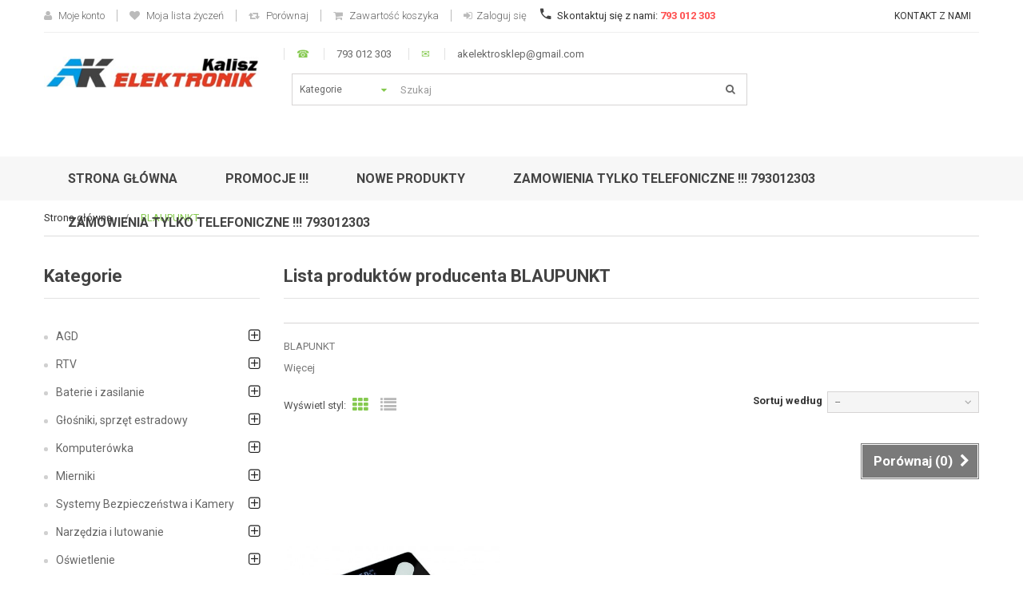

--- FILE ---
content_type: text/html; charset=utf-8
request_url: http://akelektronik-kalisz.pl/31_blaupunkt
body_size: 195167
content:
<!DOCTYPE HTML>
<!--[if lt IE 7]> <html class="no-js lt-ie9 lt-ie8 lt-ie7" lang="pl-pl"><![endif]-->
<!--[if IE 7]><html class="no-js lt-ie9 lt-ie8 ie7" lang="pl-pl"><![endif]-->
<!--[if IE 8]><html class="no-js lt-ie9 ie8" lang="pl-pl"><![endif]-->
<!--[if gt IE 8]> <html class="no-js ie9" lang="pl-pl"><![endif]-->
<html lang="pl-pl">
	<head>
		<meta charset="utf-8" />
		<title>BLAUPUNKT - AK Elektronik Kalisz</title>
						<meta name="generator" content="PrestaShop" />
		<meta name="robots" content="index,follow" />
		<meta name="viewport" content="width=device-width, minimum-scale=0.25, maximum-scale=1.6, initial-scale=1.0" />
		<meta name="apple-mobile-web-app-capable" content="yes" />
		<link rel="icon" type="image/vnd.microsoft.icon" href="/img/favicon.ico?1655118514" />
		<link rel="shortcut icon" type="image/x-icon" href="/img/favicon.ico?1655118514" />
														<link rel="stylesheet" href="/themes/lab_unicase_digital/css/global.css" type="text/css" media="all" />
																<link rel="stylesheet" href="/themes/lab_unicase_digital/css/autoload/highdpi.css" type="text/css" media="all" />
																<link rel="stylesheet" href="/themes/lab_unicase_digital/css/autoload/responsive-tables.css" type="text/css" media="all" />
																<link rel="stylesheet" href="/themes/lab_unicase_digital/css/autoload/uniform.default.css" type="text/css" media="all" />
																<link rel="stylesheet" href="/themes/lab_unicase_digital/css/product_list.css" type="text/css" media="all" />
																<link rel="stylesheet" href="/themes/lab_unicase_digital/css/modules/blockbestsellers/blockbestsellers.css" type="text/css" media="all" />
																<link rel="stylesheet" href="/themes/lab_unicase_digital/css/modules/blockcategories/blockcategories.css" type="text/css" media="all" />
																<link rel="stylesheet" href="/themes/lab_unicase_digital/css/modules/blockcurrencies/blockcurrencies.css" type="text/css" media="all" />
																<link rel="stylesheet" href="/themes/lab_unicase_digital/css/modules/blocklanguages/blocklanguages.css" type="text/css" media="all" />
																<link rel="stylesheet" href="/themes/lab_unicase_digital/css/modules/blockcontact/blockcontact.css" type="text/css" media="all" />
																<link rel="stylesheet" href="/themes/lab_unicase_digital/css/modules/blockmyaccountfooter/blockmyaccount.css" type="text/css" media="all" />
																<link rel="stylesheet" href="/themes/lab_unicase_digital/css/modules/blocknewproducts/blocknewproducts.css" type="text/css" media="all" />
																<link rel="stylesheet" href="/themes/lab_unicase_digital/css/modules/blocknewsletter/blocknewsletter.css" type="text/css" media="all" />
																<link rel="stylesheet" href="/themes/lab_unicase_digital/css/modules/blockspecials/blockspecials.css" type="text/css" media="all" />
																<link rel="stylesheet" href="/themes/lab_unicase_digital/css/modules/blocktags/blocktags.css" type="text/css" media="all" />
																<link rel="stylesheet" href="/themes/lab_unicase_digital/css/modules/blockuserinfo/blockuserinfo.css" type="text/css" media="all" />
																<link rel="stylesheet" href="/themes/lab_unicase_digital/css/modules/blockviewed/blockviewed.css" type="text/css" media="all" />
																<link rel="stylesheet" href="/themes/lab_unicase_digital/css/modules/homefeatured/homefeatured.css" type="text/css" media="all" />
																<link rel="stylesheet" href="/modules/labthemeoptions/views/templates/front/colortool/css/lab.cltool.css" type="text/css" media="all" />
																<link rel="stylesheet" href="/modules/labthemeoptions/views/templates/front/colortool/css/colorpicker.css" type="text/css" media="all" />
																<link rel="stylesheet" href="/modules/labthemeoptions/css/animate.css" type="text/css" media="all" />
																<link rel="stylesheet" href="/modules/labthemeoptions/css/owl.carousel.css" type="text/css" media="all" />
																<link rel="stylesheet" href="/modules/labthemeoptions/css/laberthemes.css" type="text/css" media="all" />
																<link rel="stylesheet" href="/modules/labhoverflipimg/css/labhoverflipimg.css" type="text/css" media="all" />
																<link rel="stylesheet" href="/modules/labcountdown/css/jquery.countdown.css" type="text/css" media="all" />
																<link rel="stylesheet" href="/modules/labcompare/views/css/labcompare.css" type="text/css" media="all" />
																<link rel="stylesheet" href="/themes/lab_unicase_digital/css/modules/labslideshow/css/labslideshow.css" type="text/css" media="all" />
																<link rel="stylesheet" href="/themes/lab_unicase_digital/css/modules/labmegamenu/views/css/front.css" type="text/css" media="all" />
																<link rel="stylesheet" href="/modules/smartblog/css/smartblogstyle.css" type="text/css" media="all" />
																<link rel="stylesheet" href="/js/jquery/plugins/autocomplete/jquery.autocomplete.css" type="text/css" media="all" />
																<link rel="stylesheet" href="/themes/lab_unicase_digital/css/modules/labsearch_mod/labsearch_mod.css" type="text/css" media="all" />
																<link rel="stylesheet" href="/themes/lab_unicase_digital/css/modules/labvegamenu/views/css/vegamenu.css" type="text/css" media="all" />
																<link rel="stylesheet" href="/themes/lab_unicase_digital/css/modules/blockwishlist/blockwishlist.css" type="text/css" media="all" />
											<!--<link rel="stylesheet" href="http://akelektronik-kalisz.pl/themes/lab_unicase_digital/css/rtl.css" type="text/css" media="all" /> -->
					<script type="text/javascript">
var FancyboxI18nClose = 'Zamknij';
var FancyboxI18nNext = 'Next';
var FancyboxI18nPrev = 'Previous';
var PS_CATALOG_MODE = false;
var added_to_wishlist = 'Produkt został pomyślnie dodany do listy życzeń.';
var ajaxsearch = true;
var baseDir = 'http://akelektronik-kalisz.pl/';
var baseUri = 'http://akelektronik-kalisz.pl/';
var blocksearch_type = 'top';
var comparator_max_item = '4';
var comparedProductsIds = [];
var contentOnly = false;
var currency = {"id":2,"name":"Z\u0142oty","iso_code":"PLN","iso_code_num":"985","sign":"z\u0142","blank":"1","conversion_rate":"1.000000","deleted":"0","format":"2","decimals":"1","active":"1","prefix":"","suffix":" z\u0142","id_shop_list":null,"force_id":false};
var currencyBlank = 1;
var currencyFormat = 2;
var currencyRate = 1;
var currencySign = 'zł';
var displayList = false;
var highDPI = false;
var id_lang = 2;
var instantsearch = false;
var isGuest = 0;
var isLogged = 0;
var isMobile = false;
var loggin_required = 'Musisz być zalogowany aby zarządzać listą życzeń.';
var max_item = 'You cannot add more than 4 product(s) to the product comparison';
var min_item = 'Proszę wybierz przynajmniej jeden produkt';
var more_products_search = 'More products »';
var mywishlist_url = 'http://akelektronik-kalisz.pl/module/blockwishlist/mywishlist';
var page_name = 'manufacturer';
var placeholder_blocknewsletter = 'Wpisz swój e-mail';
var priceDisplayMethod = 0;
var priceDisplayPrecision = 2;
var quickView = false;
var request = 'http://akelektronik-kalisz.pl/31_blaupunkt';
var roundMode = 2;
var search_url = 'http://akelektronik-kalisz.pl/szukaj';
var static_token = 'b74b5f47a68b77a21dffa712cfad5622';
var token = '25d566c1756f1b50fdfdb2d469af349d';
var usingSecureMode = false;
var wishlistProductsIds = false;
</script>

						<script type="text/javascript" src="/js/jquery/jquery-1.11.0.min.js"></script>
						<script type="text/javascript" src="/js/jquery/jquery-migrate-1.2.1.min.js"></script>
						<script type="text/javascript" src="/js/jquery/plugins/jquery.easing.js"></script>
						<script type="text/javascript" src="/js/tools.js"></script>
						<script type="text/javascript" src="/themes/lab_unicase_digital/js/global.js"></script>
						<script type="text/javascript" src="/themes/lab_unicase_digital/js/autoload/10-bootstrap.min.js"></script>
						<script type="text/javascript" src="/themes/lab_unicase_digital/js/autoload/15-jquery.total-storage.min.js"></script>
						<script type="text/javascript" src="/themes/lab_unicase_digital/js/autoload/15-jquery.uniform-modified.js"></script>
						<script type="text/javascript" src="/themes/lab_unicase_digital/js/products-comparison.js"></script>
						<script type="text/javascript" src="/themes/lab_unicase_digital/js/tools/treeManagement.js"></script>
						<script type="text/javascript" src="/themes/lab_unicase_digital/js/modules/blocknewsletter/blocknewsletter.js"></script>
						<script type="text/javascript" src="/modules/labthemeoptions/js/colorpicker.js"></script>
						<script type="text/javascript" src="/modules/labthemeoptions/js/jquery.cookie.js"></script>
						<script type="text/javascript" src="/modules/labthemeoptions/js/owl.carousel.js"></script>
						<script type="text/javascript" src="/modules/labthemeoptions/js/wow.min.js"></script>
						<script type="text/javascript" src="/modules/labthemeoptions/js/jquery.lettering.js"></script>
						<script type="text/javascript" src="/modules/labthemeoptions/js/laberthemes.js"></script>
						<script type="text/javascript" src="/modules/labcountdown/js/jquery.plugin.js"></script>
						<script type="text/javascript" src="/modules/labcountdown/js/jquery.countdown.js"></script>
						<script type="text/javascript" src="/modules/labcompare/views/js/global.js"></script>
						<script type="text/javascript" src="/modules/labslideshow/js/jquery.nivo.slider.pack.js"></script>
						<script type="text/javascript" src="/modules/labmegamenu/views/js/front.js"></script>
						<script type="text/javascript" src="/modules/labscroll/scrolltop.js"></script>
						<script type="text/javascript" src="/js/jquery/plugins/autocomplete/jquery.autocomplete.js"></script>
						<script type="text/javascript" src="/modules/labsearch_mod/labsearch_mod.js"></script>
						<script type="text/javascript" src="/modules/labvegamenu/views/js/front.js"></script>
						<script type="text/javascript" src="/themes/lab_unicase_digital/js/modules/blockwishlist/js/ajax-wishlist.js"></script>
							

		<link rel="stylesheet" href="//fonts.googleapis.com/css?family=Open+Sans:300,600&amp;subset=latin,latin-ext" type="text/css" media="all" />
		<!--[if IE 8]>
		<script src="https://oss.maxcdn.com/libs/html5shiv/3.7.0/html5shiv.js"></script>
		<script src="https://oss.maxcdn.com/libs/respond.js/1.3.0/respond.min.js"></script>
		<![endif]-->
	</head>
	<body itemscope itemtype="http://schema.org/WebPage"  id="manufacturer" class="subpage manufacturer manufacturer-31 manufacturer-blaupunkt show-left-column hide-right-column lang_pl">
										     <script type="text/javascript">

var date = new Date();
date.setTime(date.getTime() + (1440 * 60 * 1000));
// set default background image
    $(document).ready(function(){
              $('#pattern1').click(function(){
            $('.cl-image').removeClass('active');
            $(this).addClass('active');
            $("body").css('background-image','url("/modules/labthemeoptions/views/templates/front/colortool/images/pattern/pattern1.png")');
            $.cookie('pattern', 'labthemeoptions/views/templates/front/colortool/images/pattern/pattern1.png' , { expires: date });
            $.cookie('id','1');
        });
           $('#pattern2').click(function(){
            $('.cl-image').removeClass('active');
            $(this).addClass('active');
            $("body").css('background-image','url("/modules/labthemeoptions/views/templates/front/colortool/images/pattern/pattern2.png")');
            $.cookie('pattern', 'labthemeoptions/views/templates/front/colortool/images/pattern/pattern2.png' , { expires: date });
            $.cookie('id','2');
        });
           $('#pattern3').click(function(){
            $('.cl-image').removeClass('active');
            $(this).addClass('active');
            $("body").css('background-image','url("/modules/labthemeoptions/views/templates/front/colortool/images/pattern/pattern3.png")');
            $.cookie('pattern', 'labthemeoptions/views/templates/front/colortool/images/pattern/pattern3.png' , { expires: date });
            $.cookie('id','3');
        });
           $('#pattern4').click(function(){
            $('.cl-image').removeClass('active');
            $(this).addClass('active');
            $("body").css('background-image','url("/modules/labthemeoptions/views/templates/front/colortool/images/pattern/pattern4.png")');
            $.cookie('pattern', 'labthemeoptions/views/templates/front/colortool/images/pattern/pattern4.png' , { expires: date });
            $.cookie('id','4');
        });
           $('#pattern5').click(function(){
            $('.cl-image').removeClass('active');
            $(this).addClass('active');
            $("body").css('background-image','url("/modules/labthemeoptions/views/templates/front/colortool/images/pattern/pattern5.png")');
            $.cookie('pattern', 'labthemeoptions/views/templates/front/colortool/images/pattern/pattern5.png' , { expires: date });
            $.cookie('id','5');
        });
           $('#pattern6').click(function(){
            $('.cl-image').removeClass('active');
            $(this).addClass('active');
            $("body").css('background-image','url("/modules/labthemeoptions/views/templates/front/colortool/images/pattern/pattern6.png")');
            $.cookie('pattern', 'labthemeoptions/views/templates/front/colortool/images/pattern/pattern6.png' , { expires: date });
            $.cookie('id','6');
        });
           $('#pattern7').click(function(){
            $('.cl-image').removeClass('active');
            $(this).addClass('active');
            $("body").css('background-image','url("/modules/labthemeoptions/views/templates/front/colortool/images/pattern/pattern7.png")');
            $.cookie('pattern', 'labthemeoptions/views/templates/front/colortool/images/pattern/pattern7.png' , { expires: date });
            $.cookie('id','7');
        });
           $('#pattern8').click(function(){
            $('.cl-image').removeClass('active');
            $(this).addClass('active');
            $("body").css('background-image','url("/modules/labthemeoptions/views/templates/front/colortool/images/pattern/pattern8.png")');
            $.cookie('pattern', 'labthemeoptions/views/templates/front/colortool/images/pattern/pattern8.png' , { expires: date });
            $.cookie('id','8');
        });
           $('#pattern9').click(function(){
            $('.cl-image').removeClass('active');
            $(this).addClass('active');
            $("body").css('background-image','url("/modules/labthemeoptions/views/templates/front/colortool/images/pattern/pattern9.png")');
            $.cookie('pattern', 'labthemeoptions/views/templates/front/colortool/images/pattern/pattern9.png' , { expires: date });
            $.cookie('id','9');
        });
           $('#pattern10').click(function(){
            $('.cl-image').removeClass('active');
            $(this).addClass('active');
            $("body").css('background-image','url("/modules/labthemeoptions/views/templates/front/colortool/images/pattern/pattern10.png")');
            $.cookie('pattern', 'labthemeoptions/views/templates/front/colortool/images/pattern/pattern10.png' , { expires: date });
            $.cookie('id','10');
        });
           $('#pattern11').click(function(){
            $('.cl-image').removeClass('active');
            $(this).addClass('active');
            $("body").css('background-image','url("/modules/labthemeoptions/views/templates/front/colortool/images/pattern/pattern11.png")');
            $.cookie('pattern', 'labthemeoptions/views/templates/front/colortool/images/pattern/pattern11.png' , { expires: date });
            $.cookie('id','11');
        });
           $('#pattern12').click(function(){
            $('.cl-image').removeClass('active');
            $(this).addClass('active');
            $("body").css('background-image','url("/modules/labthemeoptions/views/templates/front/colortool/images/pattern/pattern12.png")');
            $.cookie('pattern', 'labthemeoptions/views/templates/front/colortool/images/pattern/pattern12.png' , { expires: date });
            $.cookie('id','12');
        });
           $('#pattern13').click(function(){
            $('.cl-image').removeClass('active');
            $(this).addClass('active');
            $("body").css('background-image','url("/modules/labthemeoptions/views/templates/front/colortool/images/pattern/pattern13.png")');
            $.cookie('pattern', 'labthemeoptions/views/templates/front/colortool/images/pattern/pattern13.png' , { expires: date });
            $.cookie('id','13');
        });
           $('#pattern14').click(function(){
            $('.cl-image').removeClass('active');
            $(this).addClass('active');
            $("body").css('background-image','url("/modules/labthemeoptions/views/templates/front/colortool/images/pattern/pattern14.png")');
            $.cookie('pattern', 'labthemeoptions/views/templates/front/colortool/images/pattern/pattern14.png' , { expires: date });
            $.cookie('id','14');
        });
           $('#pattern15').click(function(){
            $('.cl-image').removeClass('active');
            $(this).addClass('active');
            $("body").css('background-image','url("/modules/labthemeoptions/views/templates/front/colortool/images/pattern/pattern15.png")');
            $.cookie('pattern', 'labthemeoptions/views/templates/front/colortool/images/pattern/pattern15.png' , { expires: date });
            $.cookie('id','15');
        });
           $('#pattern16').click(function(){
            $('.cl-image').removeClass('active');
            $(this).addClass('active');
            $("body").css('background-image','url("/modules/labthemeoptions/views/templates/front/colortool/images/pattern/pattern16.png")');
            $.cookie('pattern', 'labthemeoptions/views/templates/front/colortool/images/pattern/pattern16.png' , { expires: date });
            $.cookie('id','16');
        });
           $('#pattern17').click(function(){
            $('.cl-image').removeClass('active');
            $(this).addClass('active');
            $("body").css('background-image','url("/modules/labthemeoptions/views/templates/front/colortool/images/pattern/pattern17.png")');
            $.cookie('pattern', 'labthemeoptions/views/templates/front/colortool/images/pattern/pattern17.png' , { expires: date });
            $.cookie('id','17');
        });
           $('#pattern18').click(function(){
            $('.cl-image').removeClass('active');
            $(this).addClass('active');
            $("body").css('background-image','url("/modules/labthemeoptions/views/templates/front/colortool/images/pattern/pattern18.png")');
            $.cookie('pattern', 'labthemeoptions/views/templates/front/colortool/images/pattern/pattern18.png' , { expires: date });
            $.cookie('id','18');
        });
           $('#pattern19').click(function(){
            $('.cl-image').removeClass('active');
            $(this).addClass('active');
            $("body").css('background-image','url("/modules/labthemeoptions/views/templates/front/colortool/images/pattern/pattern19.png")');
            $.cookie('pattern', 'labthemeoptions/views/templates/front/colortool/images/pattern/pattern19.png' , { expires: date });
            $.cookie('id','19');
        });
           $('#pattern20').click(function(){
            $('.cl-image').removeClass('active');
            $(this).addClass('active');
            $("body").css('background-image','url("/modules/labthemeoptions/views/templates/front/colortool/images/pattern/pattern20.png")');
            $.cookie('pattern', 'labthemeoptions/views/templates/front/colortool/images/pattern/pattern20.png' , { expires: date });
            $.cookie('id','20');
        });
           $('#pattern21').click(function(){
            $('.cl-image').removeClass('active');
            $(this).addClass('active');
            $("body").css('background-image','url("/modules/labthemeoptions/views/templates/front/colortool/images/pattern/pattern21.png")');
            $.cookie('pattern', 'labthemeoptions/views/templates/front/colortool/images/pattern/pattern21.png' , { expires: date });
            $.cookie('id','21');
        });
           $('#pattern22').click(function(){
            $('.cl-image').removeClass('active');
            $(this).addClass('active');
            $("body").css('background-image','url("/modules/labthemeoptions/views/templates/front/colortool/images/pattern/pattern22.png")');
            $.cookie('pattern', 'labthemeoptions/views/templates/front/colortool/images/pattern/pattern22.png' , { expires: date });
            $.cookie('id','22');
        });
           $('#pattern23').click(function(){
            $('.cl-image').removeClass('active');
            $(this).addClass('active');
            $("body").css('background-image','url("/modules/labthemeoptions/views/templates/front/colortool/images/pattern/pattern23.png")');
            $.cookie('pattern', 'labthemeoptions/views/templates/front/colortool/images/pattern/pattern23.png' , { expires: date });
            $.cookie('id','23');
        });
           $('#pattern24').click(function(){
            $('.cl-image').removeClass('active');
            $(this).addClass('active');
            $("body").css('background-image','url("/modules/labthemeoptions/views/templates/front/colortool/images/pattern/pattern24.png")');
            $.cookie('pattern', 'labthemeoptions/views/templates/front/colortool/images/pattern/pattern24.png' , { expires: date });
            $.cookie('id','24');
        });
           $('#pattern25').click(function(){
            $('.cl-image').removeClass('active');
            $(this).addClass('active');
            $("body").css('background-image','url("/modules/labthemeoptions/views/templates/front/colortool/images/pattern/pattern25.png")');
            $.cookie('pattern', 'labthemeoptions/views/templates/front/colortool/images/pattern/pattern25.png' , { expires: date });
            $.cookie('id','25');
        });
           $('#pattern26').click(function(){
            $('.cl-image').removeClass('active');
            $(this).addClass('active');
            $("body").css('background-image','url("/modules/labthemeoptions/views/templates/front/colortool/images/pattern/pattern26.png")');
            $.cookie('pattern', 'labthemeoptions/views/templates/front/colortool/images/pattern/pattern26.png' , { expires: date });
            $.cookie('id','26');
        });
           $('#pattern27').click(function(){
            $('.cl-image').removeClass('active');
            $(this).addClass('active');
            $("body").css('background-image','url("/modules/labthemeoptions/views/templates/front/colortool/images/pattern/pattern27.png")');
            $.cookie('pattern', 'labthemeoptions/views/templates/front/colortool/images/pattern/pattern27.png' , { expires: date });
            $.cookie('id','27');
        });
           $('#pattern28').click(function(){
            $('.cl-image').removeClass('active');
            $(this).addClass('active');
            $("body").css('background-image','url("/modules/labthemeoptions/views/templates/front/colortool/images/pattern/pattern28.png")');
            $.cookie('pattern', 'labthemeoptions/views/templates/front/colortool/images/pattern/pattern28.png' , { expires: date });
            $.cookie('id','28');
        });
           $('#pattern29').click(function(){
            $('.cl-image').removeClass('active');
            $(this).addClass('active');
            $("body").css('background-image','url("/modules/labthemeoptions/views/templates/front/colortool/images/pattern/pattern29.png")');
            $.cookie('pattern', 'labthemeoptions/views/templates/front/colortool/images/pattern/pattern29.png' , { expires: date });
            $.cookie('id','29');
        });
           $('#pattern30').click(function(){
            $('.cl-image').removeClass('active');
            $(this).addClass('active');
            $("body").css('background-image','url("/modules/labthemeoptions/views/templates/front/colortool/images/pattern/pattern30.png")');
            $.cookie('pattern', 'labthemeoptions/views/templates/front/colortool/images/pattern/pattern30.png' , { expires: date });
            $.cookie('id','30');
        });
           if ($.cookie('theme_skin_cookie')!= '' && $.cookie('theme_skin_cookie') != null ){
            $('<link rel="stylesheet" type="text/css" href="'+$.cookie('theme_skin_cookie')+'" />').appendTo('head');
        }     //set theme color cookie
        $('.cl-td-layout a').click(function(){
            $('<link rel="stylesheet" type="text/css" href="http://akelektronik-kalisz.pl/themes/lab_unicase_digital/css/color/'+this.id+'.css" />').appendTo('head');
            $.cookie('theme_skin_cookie', 'http://akelektronik-kalisz.pl/themes/lab_unicase_digital/css/color/'+this.id+'.css', { expires: date });
            });
     /*   $(' body > input:checkbox').click(function(){
            if($('#wide').is(":checked")) {
                $('body').addClass("checked");
            } else  if($('#box').is(":checked")) {
                $('body').removeClass("checked");
            }
        });*/
        $(document).ready(function () {
            $('.mode_theme').click(function () {
            $id = $(this).attr('id');
                $('#page').removeAttr('class');
                $('#page').addClass($id);
            });
            });

    $('.cl-reset').click(function(){
		$.cookie('font_cookie','');
		$.cookie('pattern','');
        $.cookie('backgroundimage_cookie','');
        $.cookie('theme_skin_cookie','');
       //reset main
       location.reload();
    });
    });
</script>


				<div id="page">
			<div class="header-container">
				<header id="header">
																										<div class="nav">
							<div class="container">
								<div class="row">
									<nav><!-- Block user information module NAV  -->
<div class="blockuserinfo-top pull-left visible-xs">
<div class="current">
	Moje konto <i class="icon icon-angle-down"></i>
</div>
<ul class="toogle_content" style="display:none;">
				<!-- <li><a href="http://akelektronik-kalisz.pl/kontakt" title="Contact Us">
			Skontaktuj się z nami
		</a></li> -->
		<li><a class="link-myaccount" href="http://akelektronik-kalisz.pl/moje-konto" title="Moje konto">
			<i class="icon icon-user"></i> Moje konto
		</a></li>
		<li><a class="link-wishlist wishlist_block" href="http://akelektronik-kalisz.pl/module/blockwishlist/mywishlist" title=" Moja lista życzeń">
			<i class="icon icon-heart"></i>  Moja lista życzeń</a></li>
		
		<li><a class="link-myaccount" href="http://akelektronik-kalisz.pl/products-comparison" title="Moje konto">
			<i class="icon icon-retweet"></i> Porównaj
		</a></li>
				<li><a class="link-mycart" href="http://akelektronik-kalisz.pl/zamowienie" title="Zawartość koszyka">
			<i class="icon icon-shopping-cart"></i> Zawartość koszyka</a></li>
				<li class="labLogin">
							<a class="login" href="http://akelektronik-kalisz.pl/moje-konto" rel="nofollow" title="Zaloguj się do swojego konta klienta">
					<i class="icon icon-sign-in"></i>Zaloguj się
				</a>
			 
		</li>
</ul>
</div>
<div class="blockuserinfo-nav pull-left hidden-xs">
<ul>
				<!-- <li><a href="http://akelektronik-kalisz.pl/kontakt" title="Contact Us">
			Skontaktuj się z nami
		</a></li> -->
		<li class="pull-left"><a class="link-myaccount" href="http://akelektronik-kalisz.pl/moje-konto" title="Moje konto">
			<i class="icon icon-user"></i> Moje konto
		</a></li>
		<li class="pull-left"><a class="link-wishlist wishlist_block" href="http://akelektronik-kalisz.pl/module/blockwishlist/mywishlist" title=" Moja lista życzeń">
			<i class="icon icon-heart"></i>  Moja lista życzeń</a></li>
		
		<li class="pull-left"><a class="link-myaccount" href="http://akelektronik-kalisz.pl/products-comparison" title="Moje konto">
			<i class="icon icon-retweet"></i> Porównaj
		</a></li>
				<li class="pull-left"><a class="link-mycart" href="http://akelektronik-kalisz.pl/zamowienie" title="Zawartość koszyka">
			<i class="icon icon-shopping-cart"></i> Zawartość koszyka</a></li>
				
						<li class="labLogin pull-left">
				<a class="login" href="http://akelektronik-kalisz.pl/moje-konto" rel="nofollow" title="Zaloguj się do swojego konta klienta">
					<i class="icon icon-sign-in"></i>Zaloguj się
				</a>
			</li>
			 
		
</ul>
</div>	
<!-- 
<div class="header_user_info pull-right">
			<a class="login" href="http://akelektronik-kalisz.pl/moje-konto" rel="nofollow" title="Zaloguj się do swojego konta klienta">
			Zaloguj się
		</a>
	</div> -->
<!-- /Block usmodule NAV -->
<!-- Block languages module -->
<!-- /Block languages module -->
<div id="contact-link"  class="pull-right">
	<a href="http://akelektronik-kalisz.pl/kontakt" title="Kontakt z nami">Kontakt z nami</a>
</div>
	<span class="shop-phone pull-left">
		<i class="mdi mdi-phone"></i>Skontaktuj się z nami: <strong>793 012 303</strong>
	</span>
</nav>
								</div>
							</div>
						</div>
										<div>
						<div class="container">
							<div class="row">
								
								<div class="header_logo col-lg-3 col-md-3 col-sm-4 col-xs-12">
									<a href="http://akelektronik-kalisz.pl/" title="AK Elektronik Kalisz">
										<img class="logo img-responsive" src="http://akelektronik-kalisz.pl/img/akelektronik-kalisz-logo-1526059324.jpg" alt="AK Elektronik Kalisz" width="362" height="52"/>
									</a>
								</div>
																									<div class="labSearch  col-lg-6 col-md-6 col-sm-4 col-xs-12">
												<!-- Block search module TOP -->
	<div id="search_block_top_content">
	<div class="labsearch-inner">
	<p><span style="color:#85c94f;">☎</span> <span style="color:#666666;">793 012 303</span>  <span style="color:#85c94f;">✉</span> <span style="color:#666666;">akelektrosklep@gmail.com</span></p>
	<div id="search_block_top" class="issearchcontent lab-search" >
		<form method="get" action="//akelektronik-kalisz.pl/szukaj" id="searchbox">
			<input type="hidden" name="controller" value="search" />
			<input type="hidden" name="orderby" value="position" />
			<input type="hidden" name="orderway" value="desc" />

			<div class="search_query_container search-w-selector">
						<div class="search-cat-selector"><select class="form-control search-cat-select" name="search_query_cat">
			<option value="0">Kategorie</option>
								
<option value="115">
	 AGD
									
<option value="458">
	- -  Srotki Czyszczace Agd
	</option>

								
<option value="472">
	- -  Kuchnia
									
<option value="459">
	- - - -  Czajniki elektryczne
	</option>

								
<option value="460">
	- - - -  Ekspresy do kawy
	</option>

								
<option value="158">
	- - - -  Miksery i blendery
	</option>

								
<option value="162">
	- - - -  Parowary
	</option>

								
<option value="165">
	- - - -  Roboty kuchenne
	</option>

								
<option value="166">
	- - - -  Szatkownice
	</option>

								
<option value="176">
	- - - -  Wyciskarki do cytrusów
	</option>

								
<option value="167">
	- - - -  Sokowirówki
	</option>

								
<option value="168">
	- - - -  szuszarki do warzyw i owocow
	</option>

								
<option value="496">
	- - - -  Przybory Kuchene
	</option>

								
<option value="497">
	- - - -  Wagi Kuchene
	</option>

								
<option value="498">
	- - - -  Tostery i Opiekacze
	</option>

								
<option value="862">
	- - - -  Akcesoria Kuchenne 
	</option>

								
<option value="877">
	- - - -  Czajnik Ze Stali Nierdzewnej 
	</option>

								
<option value="880">
	- - - -   Kuchenka Elektryczna 
	</option>

				</option>

								
<option value="473">
	- -  Łazienka
									
<option value="157">
	- - - -  Maszynki do strzyżenia
	</option>

								
<option value="461">
	- - - -  Golarki
	</option>

								
<option value="163">
	- - - -  Pielęgnacja ciała
	</option>

								
<option value="164">
	- - - -  Prostownice do włosów
	</option>

								
<option value="169">
	- - - -  Szczoteczki do zębów
	</option>

								
<option value="174">
	- - - -  Wagi łazienkowe
	</option>

								
<option value="494">
	- - - -  szuszarki do wlosow
	</option>

				</option>

								
<option value="474">
	- -  Akcesoria do sprzątania
									
<option value="159">
	- - - -  Mopy, myjki okienne
	</option>

								
<option value="160">
	- - - -  Odkurzacze
	</option>

				</option>

								
<option value="462">
	- -  Grille
	</option>

								
<option value="463">
	- -  Lodówki turystyczne
	</option>

								
<option value="175">
	- -  Wentylatory i Klimatyzatory
	</option>

								
<option value="177">
	- -  Żelazka
	</option>

								
<option value="767">
	- -  Cisnieniomierz
	</option>

								
<option value="796">
	- -  Waga Jubilerska
	</option>

								
<option value="823">
	- -  Blendery i Miksery
	</option>

								
<option value="861">
	- -    Golarka Do Ubrań 
	</option>

								
<option value="863">
	- -  Masażery
	</option>

								
<option value="879">
	- -  Pozostałe Wyposażenie Domu 
									
<option value="884">
	- - - -  Lampy Owadobójcze 
	</option>

				</option>

								
<option value="883">
	- -  Akcesoria Kuchenne
	</option>

				</option>

								
<option value="133">
	 RTV
									
<option value="369">
	- -  Telewizory
	</option>

								
<option value="370">
	- -  Tunery DVB-T  2 H.265 HEVC / Tv Box
	</option>

								
<option value="138">
	- -  Uchwyty - Mocowania
									
<option value="409">
	- - - -  TV - LCD
	</option>

								
<option value="410">
	- - - -  Inne
	</option>

								
<option value="873">
	- - - -   Uchwyty Do Projektorów
	</option>

								
<option value="876">
	- - - -  Uchwyt Do  Monitorów 
	</option>

				</option>

								
<option value="117">
	- -   Anteny Tv/ Sat/ fm /Gsm/Lte i Aksesoria
									
<option value="188">
	- - - -  Anteny DVB-T
	</option>

								
<option value="189">
	- - - -  Anteny FM
	</option>

								
<option value="190">
	- - - -  Anteny GSM - wzmacniacze
	</option>

								
<option value="192">
	- - - -  Anteny satelitarne i Uchwyty
	</option>

								
<option value="193">
	- - - -  Akcesoria Sat
									
<option value="769">
	- - - - - -  Wtyk, Złączai, Gniazda F 
	</option>

				</option>

								
<option value="194">
	- - - -  Akcesoria Tv
									
<option value="514">
	- - - - - -  Przejsciowki i Rozgaleziacze
	</option>

								
<option value="768">
	- - - - - -  Wtyk, Złączai, Gniazda F 
	</option>

				</option>

								
<option value="195">
	- - - -  Konwertery
	</option>

								
<option value="196">
	- - - -  Multiswitche
	</option>

				</option>

								
<option value="365">
	- -  Glosniki Bluetooth
	</option>

								
<option value="366">
	- -  Home Audio
									
<option value="504">
	- - - -  Aksesoria Home Audio
	</option>

								
<option value="505">
	- - - -  Kolumny Glosnikowe Aktywne
	</option>

								
<option value="506">
	- - - -  Kolumny Glosnikowe Pasywne
	</option>

								
<option value="507">
	- - - -  Radia i Radiobudziki
	</option>

								
<option value="508">
	- - - -  Sounbar-y
	</option>

								
<option value="509">
	- - - -  Systemy Audio
	</option>

								
<option value="510">
	- - - -  Wzmaczniacze i Amplitunery
	</option>

				</option>

								
<option value="361">
	- -  Kable
	</option>

								
<option value="469">
	- -  Słuchawki
									
<option value="499">
	- - - -  Sluchawki Akcesoria
	</option>

								
<option value="500">
	- - - -  Sluchawki Douszne Bezprzewodowe
	</option>

								
<option value="501">
	- - - -  Sluchawki Douszne Przewodowe
	</option>

								
<option value="502">
	- - - -  Sluchawki Nauszne Bezprzewodowe
	</option>

								
<option value="503">
	- - - -  Sluchawki Nauszne Przewodowe
	</option>

				</option>

								
<option value="511">
	- -  Piloty Do Telewizorow
									
<option value="558">
	- - - -  Zamienik Orginalu  Beko
	</option>

								
<option value="559">
	- - - -  Zamienik Orginalu Blaupunkt
	</option>

								
<option value="560">
	- - - -  Zamienik Orginalu  Daewoo
	</option>

								
<option value="561">
	- - - -  Zamienik Orginalu Elemis
	</option>

								
<option value="562">
	- - - -  Zamienik Orginalu Funai
	</option>

								
<option value="563">
	- - - -  Zamienik Orginalu Grundig
	</option>

								
<option value="564">
	- - - -  Zamienik Orginalu Goldstar
	</option>

								
<option value="565">
	- - - -  Zamienik Orginalu JVC
	</option>

								
<option value="566">
	- - - -  Zamienik Orginalu Manta
	</option>

								
<option value="567">
	- - - -  Zamienik Orginalu LG
	</option>

								
<option value="568">
	- - - -  Zamienik Orginalu Orion
	</option>

								
<option value="569">
	- - - -  Zamienik Orginalu Panasonic
	</option>

								
<option value="570">
	- - - -  Zamienik Orginalu Philips
	</option>

								
<option value="571">
	- - - -  Zamienik Orginalu Royal
	</option>

								
<option value="572">
	- - - -  Zamienik Orginalu Samsung
	</option>

								
<option value="573">
	- - - -  Zamienik Orginalu Sharp
	</option>

								
<option value="574">
	- - - -  Zamienik Orginalu Sony
	</option>

								
<option value="575">
	- - - -  Zamienik Orginalu Sanyo
	</option>

								
<option value="576">
	- - - -  Zamienik Orginalu Tompson i TCL
	</option>

								
<option value="577">
	- - - -  Zamienik Orginalu Telefunken
	</option>

								
<option value="578">
	- - - -  Zamienik Orginalu Technika
	</option>

								
<option value="579">
	- - - -  Zamienik Orginalu Vestel
	</option>

								
<option value="580">
	- - - -   Zamienik Orginalu Toshiba
	</option>

								
<option value="765">
	- - - -  Pilot uniwersalny 
	</option>

								
<option value="774">
	- - - -  Gumki Do Pilotow
	</option>

								
<option value="867">
	- - - -  Zamienik Orginalu Xiaomi
	</option>

								
<option value="896">
	- - - -  Zamienik Orginalu  Hisense 
	</option>

				</option>

								
<option value="512">
	- -  Piloty Do Dekoderow Dvb-t 2
	</option>

								
<option value="513">
	- -  Tunery Satelitarne
	</option>

								
<option value="529">
	- -  Piloty Do Polsatu Cyfrowego i Nc+
	</option>

								
<option value="630">
	- -  Rozdzielacze Sygnalu
	</option>

								
<option value="763">
	- -  Zasilacz Do Dekodera Nc+ i Polsatu Cyfrowego
	</option>

								
<option value="764">
	- -  Wzmaczniacze Antenowe
	</option>

								
<option value="775">
	- -  Zasilacze Antenowe
	</option>

								
<option value="783">
	- -  Piloty Do Audio
	</option>

								
<option value="812">
	- -  Multimedia
	</option>

								
<option value="831">
	- -  Organizer Kabli
	</option>

								
<option value="897">
	- -  Piloty Do Orange
	</option>

								
<option value="900">
	- -  Dyktafon
	</option>

				</option>

								
<option value="141">
	 Baterie i zasilanie
									
<option value="116">
	- -  Akumulatory - Ładowarki
									
<option value="178">
	- - - -  Akumulatorki
	</option>

								
<option value="179">
	- - - -  Akumulatory motocylowe
	</option>

								
<option value="180">
	- - - -  Akumulatory żelowe
	</option>

								
<option value="181">
	- - - -  Ładowarki
	</option>

								
<option value="182">
	- - - -  Ładowarki do akumulatorów żelowych
	</option>

				</option>

								
<option value="118">
	- -  Baterie
									
<option value="197">
	- - - -  Baterie Power Bank
	</option>

								
<option value="726">
	- - - -  Akcesorie Do Bateri
	</option>

								
<option value="727">
	- - - -  Bateria Alkaliczne
									
<option value="728">
	- - - - - -  LR6 AA
	</option>

								
<option value="729">
	- - - - - -  LR61 AAAA
	</option>

								
<option value="730">
	- - - - - -  LR03 AAA
	</option>

								
<option value="731">
	- - - - - -  LR14 C
	</option>

								
<option value="732">
	- - - - - -  LR20 C
	</option>

								
<option value="733">
	- - - - - -  6F22 9V
	</option>

								
<option value="734">
	- - - - - -  3R12 4,5V PLASKA
	</option>

								
<option value="735">
	- - - - - -  LR 1
	</option>

				</option>

								
<option value="736">
	- - - -  Baterie Cynkowo - Wenglowe
									
<option value="737">
	- - - - - -  R6 AA
	</option>

								
<option value="738">
	- - - - - -  R03 AAA
	</option>

								
<option value="739">
	- - - - - -  R14 C
	</option>

								
<option value="740">
	- - - - - -  R20 D
	</option>

								
<option value="741">
	- - - - - -  6F22 9V
	</option>

								
<option value="742">
	- - - - - -  3R 12 4,5 PLASKA
	</option>

				</option>

								
<option value="743">
	- - - -  Baterie Specjalistyczne
									
<option value="744">
	- - - - - -  Baterie Litowe Foto
	</option>

								
<option value="745">
	- - - - - -  Baterie Litowe Guzikowe
	</option>

								
<option value="746">
	- - - - - -  Baterie Alkaliczne Guzikowe
	</option>

								
<option value="747">
	- - - - - -  Baterie Srebrowe Guzikowe
	</option>

								
<option value="748">
	- - - - - -  Baterie Do Pilotow Samochodowych
	</option>

								
<option value="810">
	- - - - - -  Baterie litowe LS (cylindryczne)
	</option>

				</option>

								
<option value="749">
	- - - -  Baterie Do Aparatow Sluchowych
									
<option value="750">
	- - - - - -  675 PR44
	</option>

								
<option value="751">
	- - - - - -  13 PR48
	</option>

								
<option value="752">
	- - - - - -  10 PR70
	</option>

								
<option value="753">
	- - - - - -  312 PR41
	</option>

				</option>

				</option>

				</option>

								
<option value="120">
	 Głośniki, sprzęt estradowy
									
<option value="206">
	- -  Kolumny estradowe
	</option>

								
<option value="207">
	- -  Megafony przenośne
	</option>

								
<option value="208">
	- -  Mikrofony
									
<option value="209">
	- - - -  Bezprzewodowe
	</option>

								
<option value="210">
	- - - -  Dynamiczne
	</option>

								
<option value="211">
	- - - -  Pojemnościowe
	</option>

								
<option value="212">
	- - - -  Ze wzmacniaczem
	</option>

				</option>

								
<option value="121">
	- -  Głośniki
									
<option value="486">
	- - - -  Akcesoria głośnikowe
	</option>

								
<option value="476">
	- - - -  Głośniki do kolumn
									
<option value="770">
	- - - - - -  Wysokotonowe
	</option>

								
<option value="771">
	- - - - - -  Sredniotonowe
	</option>

								
<option value="772">
	- - - - - -  Niskotonowe
	</option>

								
<option value="773">
	- - - - - -  Szerokopasmowe
	</option>

				</option>

								
<option value="230">
	- - - -  Sufitowe
	</option>

								
<option value="490">
	- - - -  Przenośne
	</option>

								
<option value="224">
	- - - -  Wysokotonowe
	</option>

								
<option value="225">
	- - - -  Samochodowe basowe
	</option>

								
<option value="226">
	- - - -  Grile głośnikowe
	</option>

				</option>

								
<option value="362">
	- -  Stojaki , Uchwyty i Statywy
	</option>

								
<option value="797">
	- -  Akcesoria Glosnikowe
									
<option value="798">
	- - - -  Membrana
									
<option value="799">
	- - - - - -  Zawieszenie Piankowe
	</option>

								
<option value="800">
	- - - - - -  Zawieszenie Gumowe
	</option>

				</option>

								
<option value="803">
	- - - -  Kopulki
	</option>

								
<option value="804">
	- - - -  Bass Reflex
	</option>

				</option>

								
<option value="806">
	- -  Prznosny Zestaw Naglosnieniowy
	</option>

				</option>

								
<option value="123">
	 Komputerówka
									
<option value="479">
	- -  Akcesoria komputerowe
	</option>

								
<option value="129">
	- -  Zasilacze Do laptopow
									
<option value="348">
	- - - -  Zasilacze Do laptopow
									
<option value="549">
	- - - - - -  Zamiennik Oryginału HP
	</option>

								
<option value="550">
	- - - - - -  Zamiennik Oryginału Acer
	</option>

								
<option value="551">
	- - - - - -  Zamiennik Oryginału Dell
	</option>

								
<option value="552">
	- - - - - -  Zamiennik Oryginału Asus
	</option>

								
<option value="553">
	- - - - - -  Zamiennik Oryginału Fujitsu
	</option>

								
<option value="554">
	- - - - - -  Zamiennik Oryginału Ibm/Lenovo
	</option>

								
<option value="555">
	- - - - - -  Zamiennik Oryginału Toshiba
	</option>

								
<option value="556">
	- - - - - -  Zamiennik Oryginału Samsung
	</option>

								
<option value="557">
	- - - - - -  Zamiennik Oryginału Sony
	</option>

								
<option value="811">
	- - - - - -  Zamiennik Oryginału MacBook
	</option>

				</option>

								
<option value="349">
	- - - -  Zasilacze Do laptopow Uniwersalne
	</option>

								
<option value="548">
	- - - -  Wtyk Serwisowy z Kablem do Montażu w Zasilaczach do Laptopów.
	</option>

				</option>

								
<option value="264">
	- -  Czytniki kart
	</option>

								
<option value="290">
	- -  Słuchawki z mikrofonem
	</option>

								
<option value="289">
	- -  Podstawki chłodzące
	</option>

								
<option value="275">
	- -  Huby USB
	</option>

								
<option value="278">
	- -  Lampka Usb
	</option>

								
<option value="467">
	- -  Niszczarki
	</option>

								
<option value="542">
	- -  Nosniki Danych Karty  i Pamieci Flash
									
<option value="543">
	- - - -  Karty Pamieci
	</option>

								
<option value="544">
	- - - -  Pendrive
	</option>

								
<option value="545">
	- - - -  Plyty CD
	</option>

								
<option value="546">
	- - - -  Plyty DVD
	</option>

								
<option value="547">
	- - - -  Plyty Bluray
	</option>

				</option>

								
<option value="611">
	- -  Urzadzenia Sieciowe
									
<option value="612">
	- - - -  Anteny i Wzmacniacze Gsm
	</option>

								
<option value="613">
	- - - -  Anteny Wi Fi
	</option>

								
<option value="614">
	- - - -  Karty Sieciowe
	</option>

								
<option value="615">
	- - - -  Modemy 3G i 4G
	</option>

								
<option value="616">
	- - - -  Punkty Dostepowe
	</option>

								
<option value="617">
	- - - -  Routery
	</option>

								
<option value="618">
	- - - -  Switche
	</option>

								
<option value="619">
	- - - -  Transmitery Sieciowe
	</option>

								
<option value="620">
	- - - -  Wzmacniacze Sygnalu
	</option>

								
<option value="837">
	- - - -  Światłowodowe
	</option>

				</option>

								
<option value="623">
	- -  Kable Komputerowe
	</option>

								
<option value="624">
	- -  Kamery Komputerowe
	</option>

								
<option value="625">
	- -  Klawiatury
	</option>

								
<option value="626">
	- -  Kontrolery Do Gry
	</option>

								
<option value="627">
	- -  Myszki
	</option>

								
<option value="628">
	- -  Mikrofon Do Komputera
	</option>

								
<option value="754">
	- -  Glosniki Komputerowe
	</option>

								
<option value="818">
	- -  Adapter Bluetooth
	</option>

								
<option value="820">
	- -  Strefa Gamingu
	</option>

				</option>

								
<option value="124">
	 Mierniki
									
<option value="291">
	- -  Alkomaty
	</option>

								
<option value="292">
	- -  Cegowe
	</option>

								
<option value="295">
	- -  Kieszonkowe
	</option>

								
<option value="296">
	- -  Labolatoryjne
	</option>

								
<option value="297">
	- -  Napięcia
	</option>

								
<option value="298">
	- -  Oscyloskopy
	</option>

								
<option value="299">
	- -  Rezystancji izolacji
	</option>

								
<option value="300">
	- -  Samochodowe
	</option>

								
<option value="301">
	- -  Specjalistyczne
	</option>

								
<option value="302">
	- -  Uniwersalne
	</option>

								
<option value="293">
	- -  Inne
	</option>

								
<option value="705">
	- -  Akcesoria Do Miernikow
	</option>

								
<option value="793">
	- -  Analog.Wskaznikowe
	</option>

								
<option value="826">
	- -   Mierniki Temperatury
	</option>

								
<option value="857">
	- -   Mierniki dystansu (dalmierze)
	</option>

				</option>

								
<option value="125">
	 Systemy Bezpieczeństwa  i Kamery
									
<option value="306">
	- -  Kamery
	</option>

								
<option value="304">
	- -  Atrapy
	</option>

								
<option value="305">
	- -  Detektory czadu i gazu
	</option>

								
<option value="303">
	- -  Akcesoria
	</option>

								
<option value="307">
	- -  Rejestratory obrazu
	</option>

								
<option value="308">
	- -  Sensory ruchu
	</option>

								
<option value="309">
	- -  Wideo domofony
	</option>

								
<option value="829">
	- -  Piloty do Bram 
	</option>

								
<option value="830">
	- -   Sygnalizatory i Akcesoria
	</option>

								
<option value="870">
	- -  Kamera Myśliwska Fotopułapka
	</option>

								
<option value="871">
	- -  Switche Poe i Zasilacze
	</option>

								
<option value="895">
	- -  Kamery Solarne
	</option>

				</option>

								
<option value="126">
	 Narzędzia i lutowanie
									
<option value="135">
	- -  Sprzęt lutowniczy
									
<option value="381">
	- - - -  Akcesoria
	</option>

								
<option value="382">
	- - - -  Cyna lp
	</option>

								
<option value="383">
	- - - -  Cynel
	</option>

								
<option value="384">
	- - - -  Groty
	</option>

								
<option value="385">
	- - - -  Lutownice
	</option>

								
<option value="899">
	- - - -  Stacje Lutownicze
	</option>

				</option>

								
<option value="310">
	- -  Lampy z Lupa
	</option>

								
<option value="311">
	- -  Opaski
	</option>

								
<option value="313">
	- -  Rury termokurczliwe
	</option>

								
<option value="314">
	- -  Testery napięcia
	</option>

								
<option value="315">
	- -  Zaciskarki
	</option>

								
<option value="316">
	- -  Zestawy
	</option>

								
<option value="312">
	- -  Tasma izolacyjna
	</option>

								
<option value="608">
	- -  Pistolet Do Klejenia i Opalarki
	</option>

								
<option value="609">
	- -  Sciagacz izolacji
	</option>

								
<option value="787">
	- -  Szczypce
	</option>

								
<option value="788">
	- -  Pozostale Narzedzia
	</option>

								
<option value="792">
	- -  Rurki Termokurczliwe i Opaski Zaciskowe
	</option>

								
<option value="819">
	- -  Miara Zwijana 
	</option>

								
<option value="832">
	- -  Zaciskarki 
	</option>

				</option>

								
<option value="128">
	 Oświetlenie
									
<option value="323">
	- -  Latarki
	</option>

								
<option value="329">
	- -  Oświetlenie rowerowe
	</option>

								
<option value="634">
	- -  Akcesoria Oswietleniowe
	</option>

								
<option value="635">
	- -  Zarowki Led
									
<option value="636">
	- - - -  Smart
	</option>

								
<option value="637">
	- - - -  GU10
	</option>

								
<option value="638">
	- - - -  MR16
	</option>

								
<option value="639">
	- - - -  GU11
	</option>

								
<option value="640">
	- - - -  MR11
	</option>

								
<option value="641">
	- - - -  Swieczka/Candle
	</option>

								
<option value="642">
	- - - -  Kulka/Ball
	</option>

								
<option value="845">
	- - - -  Classic
	</option>

								
<option value="846">
	- - - -  Globe
	</option>

								
<option value="847">
	- - - -  Filamenty
	</option>

								
<option value="848">
	- - - -  R50/R63/R80
	</option>

								
<option value="849">
	- - - -  Rocket
	</option>

								
<option value="850">
	- - - -  G9
	</option>

								
<option value="851">
	- - - -  G4
	</option>

				</option>

								
<option value="643">
	- -  Moduly Led
	</option>

								
<option value="644">
	- -  Naswietlacze Led
									
<option value="781">
	- - - -  Bez Czujnika Ruchu
	</option>

								
<option value="782">
	- - - -  Z Czujnikiem Ruchu
	</option>

								
<option value="817">
	- - - -  Reflektor Akumulatorowy
	</option>

								
<option value="828">
	- - - -   Naświetlacze LED przenośne z przewodem
	</option>

								
<option value="834">
	- - - -   Oswietlenie Solarne
	</option>

				</option>

								
<option value="645">
	- -  Tasmy Led
									
<option value="646">
	- - - -  Tasmy Wewnetrzne
	</option>

								
<option value="647">
	- - - -   Tasmy Zewnetrzne
	</option>

								
<option value="758">
	- - - -  Tasmy Led Zestawy
	</option>

								
<option value="789">
	- - - -  Zlaczki Do Tasm
	</option>

								
<option value="844">
	- - - -  Tasmy Led Cob
	</option>

				</option>

								
<option value="648">
	- -  Zasilacze Led
									
<option value="649">
	- - - -   Zasilacze Led Modułowe
	</option>

								
<option value="650">
	- - - -   Zasilacze Led  Meblowe Ultra Slim
	</option>

								
<option value="835">
	- - - -  Zasilacze do Paneli LED
	</option>

								
<option value="841">
	- - - -   Zasilacze Led Wodoodporne
	</option>

								
<option value="842">
	- - - -   Zasilacze Led Meblowe
	</option>

								
<option value="843">
	- - - -   Zasilacze Led Dopuszkowe
	</option>

				</option>

								
<option value="651">
	- -  Akcesoria Led
	</option>

								
<option value="652">
	- -  Zarowki Halogenowe
									
<option value="653">
	- - - -  G4
	</option>

								
<option value="654">
	- - - -  G9
	</option>

								
<option value="655">
	- - - -  G10
	</option>

								
<option value="656">
	- - - -  MR16 12V
	</option>

								
<option value="657">
	- - - -  MR16 230V
	</option>

								
<option value="658">
	- - - -  Zarniki
	</option>

				</option>

								
<option value="659">
	- -  Tuby Led
	</option>

								
<option value="794">
	- -  Kontroler Led Rgb
	</option>

								
<option value="814">
	- -  Lampa Panel Led
	</option>

								
<option value="821">
	- -  Lampki Biurkowe Led
	</option>

								
<option value="858">
	- -  Lampy Uliczne LED 
	</option>

								
<option value="869">
	- -  Czujnik Ruchu
	</option>

								
<option value="892">
	- -  Lampy Uliczne Solarne
	</option>

								
<option value="901">
	- -   Lampy Na Podczerwień
	</option>

								
<option value="903">
	- -  Lampa Warsztatowa
	</option>

				</option>

								
<option value="134">
	 Samochod
									
<option value="485">
	- -  Anteny samochodowe
	</option>

								
<option value="132">
	- -  Radia CB i akcesoria
									
<option value="358">
	- - - -  Akcesoria CB
	</option>

								
<option value="489">
	- - - -  Anteny CB
	</option>

								
<option value="359">
	- - - -   Radia PMR
	</option>

								
<option value="360">
	- - - -  Radia CB
	</option>

								
<option value="456">
	- - - -  Radia VHF/UHF skaner
	</option>

								
<option value="457">
	- - - -  Scanery
	</option>

								
<option value="530">
	- - - -  Mikrofony  CB
	</option>

								
<option value="531">
	- - - -  Polkieszenie CB
	</option>

								
<option value="532">
	- - - -  Uchwyty CB
	</option>

								
<option value="533">
	- - - -  Mierniki CB
	</option>

								
<option value="534">
	- - - -  Glosniki CB
	</option>

								
<option value="766">
	- - - -  Podkladki Magnetyczne / Gumy
	</option>

				</option>

								
<option value="127">
	- -  Nawigacje i GPS
									
<option value="317">
	- - - -  Antena Gps
	</option>

								
<option value="318">
	- - - -  Nawigacje
	</option>

								
<option value="492">
	- - - -  Lokalizator GPS
	</option>

				</option>

								
<option value="131">
	- -  Radia samochodowe i multimedia
									
<option value="356">
	- - - -   CarPlay / Android Auto
	</option>

								
<option value="357">
	- - - -  1 DIN
	</option>

								
<option value="872">
	- - - -  2 DIN
	</option>

				</option>

								
<option value="371">
	- -  Alarmy i Centralne Zamki
									
<option value="487">
	- - - -  Alarmy
	</option>

								
<option value="488">
	- - - -  Centralne zamki
	</option>

								
<option value="755">
	- - - -  Piloty Do Zamka Centralnego
	</option>

				</option>

								
<option value="373">
	- -  HID
	</option>

								
<option value="374">
	- -  Interfejsy diagnostyczne
	</option>

								
<option value="375">
	- -  Kamery Cofania
	</option>

								
<option value="376">
	- -  Rozgałęźniki gniazda zapalniczki
	</option>

								
<option value="377">
	- -  Transmitery FM i Bluetooth
	</option>

								
<option value="378">
	- -  Przetwornice
									
<option value="893">
	- - - -  Modyfikoana Sinusoida
	</option>

								
<option value="894">
	- - - -  Czysta Sinousoida
	</option>

				</option>

								
<option value="379">
	- -  Zestawy montażowe
	</option>

								
<option value="380">
	- -  Złącza samochodowe
	</option>

								
<option value="482">
	- -  Oswietlenie Samochodowe
									
<option value="523">
	- - - -  Swiatla Do Jazdy Dziennej
	</option>

								
<option value="524">
	- - - -  Zarowki Diodowe
									
<option value="631">
	- - - - - -  Diody Canbus
	</option>

								
<option value="632">
	- - - - - -  Diody Standard
	</option>

				</option>

								
<option value="525">
	- - - -  Zarowki Halogenowe
	</option>

								
<option value="527">
	- - - -  Zarowki Ksenonowe
	</option>

								
<option value="528">
	- - - -  Zarowki Zarowe
	</option>

								
<option value="621">
	- - - -  Listwa Led Off Road
	</option>

								
<option value="622">
	- - - -  Reflektor Led Samochodowy
	</option>

								
<option value="805">
	- - - -  Zarowki Mijania Led
	</option>

								
<option value="825">
	- - - -  Oswietlenie Wnetrza Auta i Kabiny 
	</option>

								
<option value="833">
	- - - -   Lampy Robocze LED
	</option>

								
<option value="836">
	- - - -   Żarówki samochodowe LED Retrofity
	</option>

								
<option value="840">
	- - - -   Lampy Robocze Panelowe LED BAR
	</option>

								
<option value="868">
	- - - -   Lampy Tylne Zespolone
	</option>

								
<option value="891">
	- - - -   Złącza eramiczne kostki żarówek
	</option>

				</option>

								
<option value="515">
	- -  Akcesoria Samochodowe
	</option>

								
<option value="518">
	- -  Car Audio
									
<option value="519">
	- - - -  Emulatory
	</option>

								
<option value="520">
	- - - -  Glosniki Samochodowe
	</option>

								
<option value="521">
	- - - -  Subwoofery
	</option>

								
<option value="522">
	- - - -  Wzmaczniacze Samochodowe
	</option>

								
<option value="581">
	- - - -   Zestawy montażowe 
	</option>

								
<option value="597">
	- - - -  Kondensator Samochodowy
	</option>

								
<option value="791">
	- - - -  Glosniki Do Subwooferow
	</option>

				</option>

								
<option value="535">
	- -  Rejestratory Jazdy i Kamery Sportowe
	</option>

								
<option value="629">
	- -  Termometry Samochodowe i Woltomierze
	</option>

								
<option value="660">
	- -  Czujniki Parkowania
	</option>

								
<option value="661">
	- -  Adaptery Antenowe i Redukcje
	</option>

								
<option value="662">
	- -  Dystanse Glosnikowe 
	</option>

								
<option value="663">
	- -  Klucze Do Wyjecia Demontazu Radia
	</option>

								
<option value="664">
	- -  Materialy Tlumiace
	</option>

								
<option value="665">
	- -  Kieszenie Radiowe i Adaptery Oryg. Radia Samoch.
	</option>

								
<option value="666">
	- -  Zlacze Radia Aux
	</option>

								
<option value="667">
	- -  Zlacza Do Radioodbiornikow
									
<option value="670">
	- - - -  Alpine
	</option>

								
<option value="671">
	- - - -  Clarion
	</option>

								
<option value="672">
	- - - -  Jvc
	</option>

								
<option value="673">
	- - - -  Kenwood
	</option>

								
<option value="674">
	- - - -  LG
	</option>

								
<option value="675">
	- - - -  Panasonic
	</option>

								
<option value="676">
	- - - -  Philips
	</option>

								
<option value="677">
	- - - -  Pioneer
	</option>

								
<option value="678">
	- - - -  Sony
	</option>

				</option>

								
<option value="668">
	- -   Zlacza Do Odbiornikow Fabrycznych 
									
<option value="679">
	- - - -  Audi
	</option>

								
<option value="680">
	- - - -  Bmw
	</option>

								
<option value="681">
	- - - -  Chevrolet
	</option>

								
<option value="682">
	- - - -  Chrysler
	</option>

								
<option value="683">
	- - - -  Citroen
	</option>

								
<option value="684">
	- - - -  Dacia
	</option>

								
<option value="685">
	- - - -  Daewoo
	</option>

								
<option value="686">
	- - - -  Fiat
	</option>

								
<option value="687">
	- - - -  Ford
	</option>

								
<option value="688">
	- - - -  Honda
	</option>

								
<option value="689">
	- - - -  Hyundai
	</option>

								
<option value="690">
	- - - -  Kia
	</option>

								
<option value="691">
	- - - -  Mazda
	</option>

								
<option value="692">
	- - - -  Mercedes
	</option>

								
<option value="693">
	- - - -  Mitsubishi
	</option>

								
<option value="694">
	- - - -  Nissan
	</option>

								
<option value="695">
	- - - -  Opel
	</option>

								
<option value="696">
	- - - -  Peugeot
	</option>

								
<option value="697">
	- - - -  Renault
	</option>

								
<option value="698">
	- - - -  Seat
	</option>

								
<option value="699">
	- - - -  Skoda
	</option>

								
<option value="700">
	- - - -  Suzuki
	</option>

								
<option value="701">
	- - - -  Toyota
	</option>

								
<option value="702">
	- - - -  Volvo
	</option>

								
<option value="703">
	- - - -  VW
	</option>

				</option>

								
<option value="669">
	- -  Zlacza Glosnikowe Do instalacji Samochodowych
	</option>

								
<option value="704">
	- -  Wtyki iso
	</option>

								
<option value="759">
	- -  Lampy Ostrzegawcze
	</option>

								
<option value="790">
	- -  Monitor Do Kamer Cofania 
	</option>

								
<option value="795">
	- -  Obudowa Glosnika
	</option>

								
<option value="809">
	- -  Wentylatory  Samochodowe
	</option>

								
<option value="815">
	- -  Czajniki Samochodowe
	</option>

								
<option value="822">
	- -  Odkurzacze Samochodowe
	</option>

								
<option value="827">
	- -   Samochodowe Elementy Montażowe
	</option>

								
<option value="838">
	- -  Kompresory Powietrza
	</option>

								
<option value="839">
	- -   Bezpieczniki i Adaptery Bezpiecznikowe
	</option>

								
<option value="855">
	- -  Prostownik
	</option>

								
<option value="864">
	- -  Czystość i Pielęgnacja
									
<option value="865">
	- - - -   Ścierki
	</option>

								
<option value="878">
	- - - -  Kosmetyki Samochodowe
	</option>

				</option>

								
<option value="902">
	- -  Kable Rozruchowe
	</option>

				</option>

								
<option value="137">
	 Mobilne
									
<option value="393">
	- -  Telefony - smartfony
	</option>

								
<option value="483">
	- -  Telefony stacjonarne
									
<option value="407">
	- - - -  Bezprzewodowe
	</option>

								
<option value="408">
	- - - -  Przewodowe
	</option>

				</option>

								
<option value="582">
	- -  Baterie Do Smartfonow i Telefonow
	</option>

								
<option value="583">
	- -  Glosniki Do Telefonu i Tabletu
	</option>

								
<option value="584">
	- -  Kable Gsm i Adaptery
	</option>

								
<option value="585">
	- -  Kamery Sportowe i Akcesoria
	</option>

								
<option value="586">
	- -  Ladowarki Sieciowe
	</option>

								
<option value="587">
	- -  Ladowarki Samochodowe
	</option>

								
<option value="588">
	- -  Power Banki
	</option>

								
<option value="589">
	- -  Sluchawki Do Telefonu
	</option>

								
<option value="590">
	- -  Pozostale Akcesoria Gsm
	</option>

								
<option value="591">
	- -  Uchwyty Samochodowe
	</option>

								
<option value="592">
	- -  Karty Pamieci
	</option>

								
<option value="593">
	- -  Selfie Stick Kijek i Monopody
	</option>

								
<option value="594">
	- -  Sluchawka Bluetooth
	</option>

								
<option value="595">
	- -  Zestaw Glosnomowiacy
	</option>

								
<option value="596">
	- -  Smartwatch Zegarki i opaski
	</option>

								
<option value="807">
	- -  Ladowarki indukcyjne
	</option>

								
<option value="860">
	- -  Uchwyty i Torby  Rowerowe 
	</option>

								
<option value="866">
	- -  Krótkofalówki 
	</option>

				</option>

								
<option value="142">
	 Kable - Złącza - Gniazda - Wtyki
									
<option value="122">
	- -  Kable
									
<option value="231">
	- - - -   Koncentryczne 
	</option>

								
<option value="232">
	- - - -  Elektryczne
	</option>

								
<option value="233">
	- - - -  Głośnikowe
	</option>

								
<option value="244">
	- - - -  Inne
	</option>

								
<option value="247">
	- - - -  Komputerowe
	</option>

								
<option value="256">
	- - - -  Samochodowe
	</option>

								
<option value="257">
	- - - -  Taśmowe
	</option>

								
<option value="258">
	- - - -  Telefoniczne
	</option>

								
<option value="259">
	- - - -  UTP - Skrętka
	</option>

				</option>

								
<option value="430">
	- -  Ac Dc
	</option>

								
<option value="431">
	- -  Banan
	</option>

								
<option value="432">
	- -  Bnc
	</option>

								
<option value="433">
	- -  Euro
	</option>

								
<option value="434">
	- -  &quot;F&quot;
	</option>

								
<option value="435">
	- -  Głośnikowe
	</option>

								
<option value="436">
	- -  HDD
	</option>

								
<option value="437">
	- -  HDMI
	</option>

								
<option value="438">
	- -  Jack
									
<option value="439">
	- - - -  Jack 3,5
	</option>

								
<option value="440">
	- - - -  Jack 6,3
	</option>

				</option>

								
<option value="441">
	- -  Krokodyle
	</option>

								
<option value="442">
	- -  Mikrofonowe
	</option>

								
<option value="443">
	- -  Rca
	</option>

								
<option value="444">
	- -  Rozdzielacze TV
	</option>

								
<option value="445">
	- -  Telefoniczne
	</option>

								
<option value="446">
	- -  Gniazda
	</option>

								
<option value="447">
	- -  Przyłącza
	</option>

								
<option value="448">
	- -  Wtyki
	</option>

								
<option value="449">
	- -  Złącza
	</option>

								
<option value="450">
	- -  TV
	</option>

								
<option value="451">
	- -  USB
	</option>

								
<option value="784">
	- -  Antenowe
	</option>

								
<option value="785">
	- -  Szybkozlacze
	</option>

								
<option value="786">
	- -  Optyczne
	</option>

				</option>

								
<option value="471">
	 Elektryka
									
<option value="598">
	- -  Akcesoria
	</option>

								
<option value="599">
	- -  Czasomierze / Programatory / Mierniki
	</option>

								
<option value="600">
	- -  Gniazda Sterowane Pilotem
	</option>

								
<option value="602">
	- -  Przedluzacze Sieciowe
									
<option value="886">
	- - - -  Uniwersalne
	</option>

								
<option value="887">
	- - - -   Ogrodowe/Budowlane /Na Bebnie 
	</option>

								
<option value="888">
	- - - -  Przedluzacze Smart - Tuya
	</option>

								
<option value="889">
	- - - -  Przedluzacze z Portem Usb
	</option>

								
<option value="890">
	- - - -   Przeciwprzepieciowe Listwy Zasilajace 
	</option>

				</option>

								
<option value="603">
	- -  Kable Elektryczne
	</option>

								
<option value="604">
	- -  Kondensatory 
	</option>

								
<option value="605">
	- -  Przejscia AC
	</option>

								
<option value="606">
	- -  Wtyki Gniazda,Zlacza Rozgaleziacze
	</option>

								
<option value="633">
	- -  Dzwonek  Bezprzewodowy
	</option>

								
<option value="780">
	- -  Detektory i Czujniki
	</option>

								
<option value="856">
	- -  Termowentylator
	</option>

								
<option value="882">
	- -   Bezpieczniki
	</option>

								
<option value="885">
	- -  Kostki Elektryczne / Puszki Elektryczne
	</option>

				</option>

								
<option value="539">
	 Zabawki
	</option>

								
<option value="610">
	 Chemia Dla Elektroniki
	</option>

								
<option value="706">
	 Kable Polaczeniowe
									
<option value="707">
	- -  Antenowe
	</option>

								
<option value="708">
	- -  Elektryczne
	</option>

								
<option value="709">
	- -  Glosnikowe
	</option>

								
<option value="710">
	- -  Din
	</option>

								
<option value="711">
	- -  Dvi
	</option>

								
<option value="712">
	- -  Mikrofonowe
	</option>

								
<option value="713">
	- -  Euro - Euro
	</option>

								
<option value="714">
	- -  Euro - Rca
	</option>

								
<option value="715">
	- -  Hdmi
	</option>

								
<option value="716">
	- -  inne
	</option>

								
<option value="717">
	- -  Jack - Jack
	</option>

								
<option value="718">
	- -  Jack - Rca
	</option>

								
<option value="719">
	- -  Rca - Rca
	</option>

								
<option value="720">
	- -  Komputerowe
	</option>

								
<option value="721">
	- -  Telefoniczne
	</option>

								
<option value="722">
	- -  Kabel Patchcord Utp 
	</option>

								
<option value="723">
	- -  Vga
	</option>

								
<option value="724">
	- -  Sieciowe i Zasilajace
	</option>

								
<option value="725">
	- -  Optyczne
	</option>

								
<option value="757">
	- -  Kabel Jack 6,3
	</option>

								
<option value="852">
	- -  Displayport
	</option>

								
<option value="854">
	- -  Adaptery, przejścia USB
	</option>

				</option>

								
<option value="756">
	 Przejscia i Rozgaleziacze - Hdmi,DisplayPort,Dvi,Vga,Rca
	</option>

								
<option value="760">
	 Zasilacze
									
<option value="761">
	- -  impulsowe
	</option>

								
<option value="762">
	- -  Wielozakresowe
	</option>

				</option>

								
<option value="776">
	 Przekaźniki i Przełączniki
									
<option value="777">
	- -  Potencjometry
	</option>

								
<option value="778">
	- -  Przekazniki
	</option>

								
<option value="779">
	- -  Przelaczniki
	</option>

				</option>

								
<option value="808">
	 Kleje Rozne
	</option>

								
<option value="816">
	 Stacje pogodowe ,Termometry, Termo-Higrometry, Zegary
	</option>

								
<option value="874">
	 Dom i Ogrod
	</option>

								
<option value="875">
	 Bezpieczeństwo 
	</option>

								
<option value="881">
	 Megafon
	</option>

								
<option value="898">
	 Fotowoltaika
	</option>

						</select></div>
						<input class="search_query form-control" type="text" id="search_query_top" name="search_query" placeholder="Szukaj" value="" />
			
			<button type="submit" name="submit_search" class="button-search">
				<span>Szukaj</span>
			</button>
			</div>
		</form>

	</div>
		
	</div>
	</div>


	


	<!-- /Block search module TOP -->

									</div>
																<div class="displayTop col-lg-3 col-md-3 col-sm-4 col-xs-12">
									<div class="center-mobile">
										
									</div>
								</div>
							</div>
						</div>
					</div>
				</header>
				
					<div class="labmegamenu">
						<div class="container">
							
																						<div class="lab-menu-horizontal">

	<div class="title-menu-mobile"><span>Menu</span></div>
	<ul class="menu-content">
									<li class="level-1 ">
					
					<a href="http://akelektronik-kalisz.pl/">
												<span>Strona główna</span>
																	</a>
					
									</li>
												<li class="level-1 ">
					
					<a href="http://akelektronik-kalisz.pl/promocje">
												<span>PROMOCJE  !!!  </span>
																	</a>
					
									</li>
												<li class="level-1 ">
					
					<a href="http://akelektronik-kalisz.pl/nowe-produkty">
												<span>Nowe produkty</span>
																	</a>
					
									</li>
												<li class="level-1 ">
					
					<a href="http://akelektronik-kalisz.pl/najczesciej-kupowane">
												<span>ZAMOWIENIA TYLKO TELEFONICZNE !!!  793012303 </span>
																	</a>
					
									</li>
												<li class="level-1 ">
					
					<a href="http://akelektronik-kalisz.pl/smartblog/6_Usługa-montażu-zakupionego-sprzętu-.html">
												<span>ZAMOWIENIA TYLKO TELEFONICZNE !!!  793012303</span>
																	</a>
					
									</li>
						</ul>
	
	<script type="text/javascript">
	text_more = "Więcej";
	numLiItem = $("#lab-menu-horizontal .menu-content li.level-1").length;
	nIpadHorizontal = 9;
	nIpadVertical = 15;
	htmlLiH = getHtmlHide(nIpadHorizontal,numLiItem);
	htmlLiV = getHtmlHide(nIpadVertical,numLiItem);
	htmlMenu=$("#lab-menu-horizontal .container").html();	 
	$(window).load(function(){
		addMoreResponsive(nIpadHorizontal,nIpadVertical,htmlLiH,htmlLiV,htmlMenu);
	});
	$(window).resize(function(){
		addMoreResponsive(nIpadHorizontal,nIpadVertical,htmlLiH,htmlLiV,htmlMenu);
	});
	</script>
</div>
													</div>
					</div>
			
			</div>
			
						
			

			<div class="columns-container">
				<div id="columns" class="container">
											
<!-- Breadcrumb -->
<div class="breadcrumb clearfix">
	<div class="breadcrumb-i">
		<a class="home" href="http://akelektronik-kalisz.pl/" title="Powr&oacute;ć do Strona gł&oacute;wna">Strona gł&oacute;wna</a>
					<span class="navigation-pipe">&gt;</span>
							BLAUPUNKT
						</div>
</div>
<!-- /Breadcrumb -->

										
																	
					<div class="row">
												<div id="left_column" class="column col-xs-12 col-sm-3"><!-- Block categories module -->
<div id="categories_block_left" class="block">
	<h2 class="title_block">
					Kategorie
			</h2>
	<div class="block_content">
		<ul class="tree dhtml">
												
<li >
	<a 
	href="http://akelektronik-kalisz.pl/115-agd" title="">
		AGD
	</a>
			<ul>
												
<li >
	<a 
	href="http://akelektronik-kalisz.pl/458-srotki-czyszczace-agd" title="">
		Srotki Czyszczace Agd
	</a>
	</li>

																
<li >
	<a 
	href="http://akelektronik-kalisz.pl/472-kuchnia" title="">
		Kuchnia
	</a>
			<ul>
												
<li >
	<a 
	href="http://akelektronik-kalisz.pl/459-czajniki-elektryczne" title="">
		Czajniki elektryczne
	</a>
	</li>

																
<li >
	<a 
	href="http://akelektronik-kalisz.pl/460-ekspresy-do-kawy" title="">
		Ekspresy do kawy
	</a>
	</li>

																
<li >
	<a 
	href="http://akelektronik-kalisz.pl/158-miksery-i-blendery" title="">
		Miksery i blendery
	</a>
	</li>

																
<li >
	<a 
	href="http://akelektronik-kalisz.pl/162-parowary" title="">
		Parowary
	</a>
	</li>

																
<li >
	<a 
	href="http://akelektronik-kalisz.pl/165-roboty-kuchenne" title="">
		Roboty kuchenne
	</a>
	</li>

																
<li >
	<a 
	href="http://akelektronik-kalisz.pl/166-szatkownice" title="">
		Szatkownice
	</a>
	</li>

																
<li >
	<a 
	href="http://akelektronik-kalisz.pl/176-wyciskarki-do-cytrusow" title="">
		Wyciskarki do cytrusów
	</a>
	</li>

																
<li >
	<a 
	href="http://akelektronik-kalisz.pl/167-sokowirowki" title="">
		Sokowirówki
	</a>
	</li>

																
<li >
	<a 
	href="http://akelektronik-kalisz.pl/168-szuszarki-do-warzyw-i-owocow" title="">
		szuszarki do warzyw i owocow
	</a>
	</li>

																
<li >
	<a 
	href="http://akelektronik-kalisz.pl/496-przybory-kuchene" title="">
		Przybory Kuchene
	</a>
	</li>

																
<li >
	<a 
	href="http://akelektronik-kalisz.pl/497-wagi-kuchene" title="">
		Wagi Kuchene
	</a>
	</li>

																
<li >
	<a 
	href="http://akelektronik-kalisz.pl/498-tostery-i-opiekacze" title="">
		Tostery i Opiekacze
	</a>
	</li>

																
<li >
	<a 
	href="http://akelektronik-kalisz.pl/862-akcesoria-kuchenne" title="">
		Akcesoria Kuchenne 
	</a>
	</li>

																
<li >
	<a 
	href="http://akelektronik-kalisz.pl/877-czajnik-ze-stali-nierdzewnej" title="">
		Czajnik Ze Stali Nierdzewnej 
	</a>
	</li>

																
<li class="last">
	<a 
	href="http://akelektronik-kalisz.pl/880-kuchenka-elektryczna" title="">
		 Kuchenka Elektryczna 
	</a>
	</li>

									</ul>
	</li>

																
<li >
	<a 
	href="http://akelektronik-kalisz.pl/473-lazienka" title="">
		Łazienka
	</a>
			<ul>
												
<li >
	<a 
	href="http://akelektronik-kalisz.pl/157-maszynki-do-strzyzenia" title="">
		Maszynki do strzyżenia
	</a>
	</li>

																
<li >
	<a 
	href="http://akelektronik-kalisz.pl/461-golarki" title="">
		Golarki
	</a>
	</li>

																
<li >
	<a 
	href="http://akelektronik-kalisz.pl/163-pielegnacja-ciala" title="">
		Pielęgnacja ciała
	</a>
	</li>

																
<li >
	<a 
	href="http://akelektronik-kalisz.pl/164-prostownice-do-wlosow" title="">
		Prostownice do włosów
	</a>
	</li>

																
<li >
	<a 
	href="http://akelektronik-kalisz.pl/169-szczoteczki-do-zebow" title="">
		Szczoteczki do zębów
	</a>
	</li>

																
<li >
	<a 
	href="http://akelektronik-kalisz.pl/174-wagi-lazienkowe" title="">
		Wagi łazienkowe
	</a>
	</li>

																
<li class="last">
	<a 
	href="http://akelektronik-kalisz.pl/494-szuszarki-do-wlosow" title="">
		szuszarki do wlosow
	</a>
	</li>

									</ul>
	</li>

																
<li >
	<a 
	href="http://akelektronik-kalisz.pl/474-akcesoria-do-sprzatania" title="">
		Akcesoria do sprzątania
	</a>
			<ul>
												
<li >
	<a 
	href="http://akelektronik-kalisz.pl/159-mopy-myjki-okienne" title="">
		Mopy, myjki okienne
	</a>
	</li>

																
<li class="last">
	<a 
	href="http://akelektronik-kalisz.pl/160-odkurzacze" title="">
		Odkurzacze
	</a>
	</li>

									</ul>
	</li>

																
<li >
	<a 
	href="http://akelektronik-kalisz.pl/462-grille" title="">
		Grille
	</a>
	</li>

																
<li >
	<a 
	href="http://akelektronik-kalisz.pl/463-lodowki-turystyczne" title="">
		Lodówki turystyczne
	</a>
	</li>

																
<li >
	<a 
	href="http://akelektronik-kalisz.pl/175-wentylatory-i-klimatyzatory" title="">
		Wentylatory i Klimatyzatory
	</a>
	</li>

																
<li >
	<a 
	href="http://akelektronik-kalisz.pl/177-zelazka" title="">
		Żelazka
	</a>
	</li>

																
<li >
	<a 
	href="http://akelektronik-kalisz.pl/767-cisnieniomierz" title="">
		Cisnieniomierz
	</a>
	</li>

																
<li >
	<a 
	href="http://akelektronik-kalisz.pl/796-waga-jubilerska" title="">
		Waga Jubilerska
	</a>
	</li>

																
<li >
	<a 
	href="http://akelektronik-kalisz.pl/823-blendery-i-miksery" title="">
		Blendery i Miksery
	</a>
	</li>

																
<li >
	<a 
	href="http://akelektronik-kalisz.pl/861-golarka-do-ubran" title="">
		  Golarka Do Ubrań 
	</a>
	</li>

																
<li >
	<a 
	href="http://akelektronik-kalisz.pl/863-masazery" title="">
		Masażery
	</a>
	</li>

																
<li >
	<a 
	href="http://akelektronik-kalisz.pl/879-pozostale-wyposazenie-domu" title="">
		Pozostałe Wyposażenie Domu 
	</a>
			<ul>
												
<li class="last">
	<a 
	href="http://akelektronik-kalisz.pl/884-lampy-owadobojcze" title="">
		Lampy Owadobójcze 
	</a>
	</li>

									</ul>
	</li>

																
<li class="last">
	<a 
	href="http://akelektronik-kalisz.pl/883-akcesoria-kuchenne" title="">
		Akcesoria Kuchenne
	</a>
	</li>

									</ul>
	</li>

																
<li >
	<a 
	href="http://akelektronik-kalisz.pl/133-rtv" title="">
		RTV
	</a>
			<ul>
												
<li >
	<a 
	href="http://akelektronik-kalisz.pl/369-telewizory" title="">
		Telewizory
	</a>
	</li>

																
<li >
	<a 
	href="http://akelektronik-kalisz.pl/370-tunery-dvb-t-2-h265-hevc-tv-box" title="">
		Tunery DVB-T  2 H.265 HEVC / Tv Box
	</a>
	</li>

																
<li >
	<a 
	href="http://akelektronik-kalisz.pl/138-uchwyty-mocowania" title="">
		Uchwyty - Mocowania
	</a>
			<ul>
												
<li >
	<a 
	href="http://akelektronik-kalisz.pl/409-tv-lcd" title="">
		TV - LCD
	</a>
	</li>

																
<li >
	<a 
	href="http://akelektronik-kalisz.pl/410-inne" title="">
		Inne
	</a>
	</li>

																
<li >
	<a 
	href="http://akelektronik-kalisz.pl/873-uchwyty-do-projektorow" title="">
		 Uchwyty Do Projektorów
	</a>
	</li>

																
<li class="last">
	<a 
	href="http://akelektronik-kalisz.pl/876-uchwyt-do-monitorow" title="">
		Uchwyt Do  Monitorów 
	</a>
	</li>

									</ul>
	</li>

																
<li >
	<a 
	href="http://akelektronik-kalisz.pl/117-anteny-tv-sat-fm-gsmlte-i-aksesoria" title="">
		 Anteny Tv/ Sat/ fm /Gsm/Lte i Aksesoria
	</a>
			<ul>
												
<li >
	<a 
	href="http://akelektronik-kalisz.pl/188-anteny-dvb-t" title="">
		Anteny DVB-T
	</a>
	</li>

																
<li >
	<a 
	href="http://akelektronik-kalisz.pl/189-anteny-fm" title="">
		Anteny FM
	</a>
	</li>

																
<li >
	<a 
	href="http://akelektronik-kalisz.pl/190-anteny-gsm-wzmacniacze" title="">
		Anteny GSM - wzmacniacze
	</a>
	</li>

																
<li >
	<a 
	href="http://akelektronik-kalisz.pl/192-anteny-satelitarne-i-uchwyty" title="">
		Anteny satelitarne i Uchwyty
	</a>
	</li>

																
<li >
	<a 
	href="http://akelektronik-kalisz.pl/193-akcesoria-sat" title="">
		Akcesoria Sat
	</a>
			<ul>
												
<li class="last">
	<a 
	href="http://akelektronik-kalisz.pl/769-wtyk-zlaczai-gniazda-f" title="">
		Wtyk, Złączai, Gniazda F 
	</a>
	</li>

									</ul>
	</li>

																
<li >
	<a 
	href="http://akelektronik-kalisz.pl/194-akcesoria-tv" title="">
		Akcesoria Tv
	</a>
			<ul>
												
<li >
	<a 
	href="http://akelektronik-kalisz.pl/514-przejsciowki-i-rozgaleziacze" title="">
		Przejsciowki i Rozgaleziacze
	</a>
	</li>

																
<li class="last">
	<a 
	href="http://akelektronik-kalisz.pl/768-wtyk-zlaczai-gniazda-f" title="">
		Wtyk, Złączai, Gniazda F 
	</a>
	</li>

									</ul>
	</li>

																
<li >
	<a 
	href="http://akelektronik-kalisz.pl/195-konwertery" title="">
		Konwertery
	</a>
	</li>

																
<li class="last">
	<a 
	href="http://akelektronik-kalisz.pl/196-multiswitche" title="">
		Multiswitche
	</a>
	</li>

									</ul>
	</li>

																
<li >
	<a 
	href="http://akelektronik-kalisz.pl/365-glosniki-bluetooth" title="">
		Glosniki Bluetooth
	</a>
	</li>

																
<li >
	<a 
	href="http://akelektronik-kalisz.pl/366-home-audio" title="">
		Home Audio
	</a>
			<ul>
												
<li >
	<a 
	href="http://akelektronik-kalisz.pl/504-aksesoria-home-audio" title="">
		Aksesoria Home Audio
	</a>
	</li>

																
<li >
	<a 
	href="http://akelektronik-kalisz.pl/505-kolumny-glosnikowe-aktywne" title="">
		Kolumny Glosnikowe Aktywne
	</a>
	</li>

																
<li >
	<a 
	href="http://akelektronik-kalisz.pl/506-kolumny-glosnikowe-pasywne" title="">
		Kolumny Glosnikowe Pasywne
	</a>
	</li>

																
<li >
	<a 
	href="http://akelektronik-kalisz.pl/507-radia-i-radiobudziki" title="">
		Radia i Radiobudziki
	</a>
	</li>

																
<li >
	<a 
	href="http://akelektronik-kalisz.pl/508-sounbar-y" title="">
		Sounbar-y
	</a>
	</li>

																
<li >
	<a 
	href="http://akelektronik-kalisz.pl/509-systemy-audio" title="">
		Systemy Audio
	</a>
	</li>

																
<li class="last">
	<a 
	href="http://akelektronik-kalisz.pl/510-wzmaczniacze-i-amplitunery" title="">
		Wzmaczniacze i Amplitunery
	</a>
	</li>

									</ul>
	</li>

																
<li >
	<a 
	href="http://akelektronik-kalisz.pl/361-kable" title="">
		Kable
	</a>
	</li>

																
<li >
	<a 
	href="http://akelektronik-kalisz.pl/469-sluchawki" title="">
		Słuchawki
	</a>
			<ul>
												
<li >
	<a 
	href="http://akelektronik-kalisz.pl/499-sluchawki-akcesoria" title="">
		Sluchawki Akcesoria
	</a>
	</li>

																
<li >
	<a 
	href="http://akelektronik-kalisz.pl/500-sluchawki-douszne-bezprzewodowe" title="">
		Sluchawki Douszne Bezprzewodowe
	</a>
	</li>

																
<li >
	<a 
	href="http://akelektronik-kalisz.pl/501-sluchawki-douszne-przewodowe" title="">
		Sluchawki Douszne Przewodowe
	</a>
	</li>

																
<li >
	<a 
	href="http://akelektronik-kalisz.pl/502-sluchawki-nauszne-bezprzewodowe" title="">
		Sluchawki Nauszne Bezprzewodowe
	</a>
	</li>

																
<li class="last">
	<a 
	href="http://akelektronik-kalisz.pl/503-sluchawki-nauszne-przewodowe" title="">
		Sluchawki Nauszne Przewodowe
	</a>
	</li>

									</ul>
	</li>

																
<li >
	<a 
	href="http://akelektronik-kalisz.pl/511-piloty-do-telewizorow" title="">
		Piloty Do Telewizorow
	</a>
			<ul>
												
<li >
	<a 
	href="http://akelektronik-kalisz.pl/558-zamienik-orginalu-beko" title="">
		Zamienik Orginalu  Beko
	</a>
	</li>

																
<li >
	<a 
	href="http://akelektronik-kalisz.pl/559-zamienik-orginalu-blaupunkt" title="">
		Zamienik Orginalu Blaupunkt
	</a>
	</li>

																
<li >
	<a 
	href="http://akelektronik-kalisz.pl/560-zamienik-orginalu-daewoo" title="">
		Zamienik Orginalu  Daewoo
	</a>
	</li>

																
<li >
	<a 
	href="http://akelektronik-kalisz.pl/561-zamienik-orginalu-elemis" title="">
		Zamienik Orginalu Elemis
	</a>
	</li>

																
<li >
	<a 
	href="http://akelektronik-kalisz.pl/562-zamienik-orginalu-funai" title="">
		Zamienik Orginalu Funai
	</a>
	</li>

																
<li >
	<a 
	href="http://akelektronik-kalisz.pl/563-zamienik-orginalu-grundig" title="">
		Zamienik Orginalu Grundig
	</a>
	</li>

																
<li >
	<a 
	href="http://akelektronik-kalisz.pl/564-zamienik-orginalu-goldstar" title="">
		Zamienik Orginalu Goldstar
	</a>
	</li>

																
<li >
	<a 
	href="http://akelektronik-kalisz.pl/565-zamienik-orginalu-jvc" title="">
		Zamienik Orginalu JVC
	</a>
	</li>

																
<li >
	<a 
	href="http://akelektronik-kalisz.pl/566-zamienik-orginalu-manta" title="">
		Zamienik Orginalu Manta
	</a>
	</li>

																
<li >
	<a 
	href="http://akelektronik-kalisz.pl/567-zamienik-orginalu-lg" title="">
		Zamienik Orginalu LG
	</a>
	</li>

																
<li >
	<a 
	href="http://akelektronik-kalisz.pl/568-zamienik-orginalu-orion" title="">
		Zamienik Orginalu Orion
	</a>
	</li>

																
<li >
	<a 
	href="http://akelektronik-kalisz.pl/569-zamienik-orginalu-panasonic" title="">
		Zamienik Orginalu Panasonic
	</a>
	</li>

																
<li >
	<a 
	href="http://akelektronik-kalisz.pl/570-zamienik-orginalu-philips" title="">
		Zamienik Orginalu Philips
	</a>
	</li>

																
<li >
	<a 
	href="http://akelektronik-kalisz.pl/571-zamienik-orginalu-royal" title="">
		Zamienik Orginalu Royal
	</a>
	</li>

																
<li >
	<a 
	href="http://akelektronik-kalisz.pl/572-zamienik-orginalu-samsung" title="">
		Zamienik Orginalu Samsung
	</a>
	</li>

																
<li >
	<a 
	href="http://akelektronik-kalisz.pl/573-zamienik-orginalu-sharp" title="">
		Zamienik Orginalu Sharp
	</a>
	</li>

																
<li >
	<a 
	href="http://akelektronik-kalisz.pl/574-zamienik-orginalu-sony" title="">
		Zamienik Orginalu Sony
	</a>
	</li>

																
<li >
	<a 
	href="http://akelektronik-kalisz.pl/575-zamienik-orginalu-sanyo" title="">
		Zamienik Orginalu Sanyo
	</a>
	</li>

																
<li >
	<a 
	href="http://akelektronik-kalisz.pl/576-zamienik-orginalu-tompson-i-tcl" title="">
		Zamienik Orginalu Tompson i TCL
	</a>
	</li>

																
<li >
	<a 
	href="http://akelektronik-kalisz.pl/577-zamienik-orginalu-telefunken" title="">
		Zamienik Orginalu Telefunken
	</a>
	</li>

																
<li >
	<a 
	href="http://akelektronik-kalisz.pl/578-zamienik-orginalu-technika" title="">
		Zamienik Orginalu Technika
	</a>
	</li>

																
<li >
	<a 
	href="http://akelektronik-kalisz.pl/579-zamienik-orginalu-vestel" title="">
		Zamienik Orginalu Vestel
	</a>
	</li>

																
<li >
	<a 
	href="http://akelektronik-kalisz.pl/580-zamienik-orginalu-toshiba" title="">
		 Zamienik Orginalu Toshiba
	</a>
	</li>

																
<li >
	<a 
	href="http://akelektronik-kalisz.pl/765-pilot-uniwersalny" title="">
		Pilot uniwersalny 
	</a>
	</li>

																
<li >
	<a 
	href="http://akelektronik-kalisz.pl/774-gumki-do-pilotow" title="">
		Gumki Do Pilotow
	</a>
	</li>

																
<li >
	<a 
	href="http://akelektronik-kalisz.pl/867-zamienik-orginalu-xiaomi" title="">
		Zamienik Orginalu Xiaomi
	</a>
	</li>

																
<li class="last">
	<a 
	href="http://akelektronik-kalisz.pl/896-zamienik-orginalu-hisense" title="">
		Zamienik Orginalu  Hisense 
	</a>
	</li>

									</ul>
	</li>

																
<li >
	<a 
	href="http://akelektronik-kalisz.pl/512-piloty-do-dekoderow-dvb-t-2" title="">
		Piloty Do Dekoderow Dvb-t 2
	</a>
	</li>

																
<li >
	<a 
	href="http://akelektronik-kalisz.pl/513-tunery-satelitarne" title="">
		Tunery Satelitarne
	</a>
	</li>

																
<li >
	<a 
	href="http://akelektronik-kalisz.pl/529-piloty-do-polsatu-cyfrowego-i-nc" title="">
		Piloty Do Polsatu Cyfrowego i Nc+
	</a>
	</li>

																
<li >
	<a 
	href="http://akelektronik-kalisz.pl/630-rozdzielacze-sygnalu" title="">
		Rozdzielacze Sygnalu
	</a>
	</li>

																
<li >
	<a 
	href="http://akelektronik-kalisz.pl/763-zasilacz-do-dekodera-nc-i-polsatu-cyfrowego" title="">
		Zasilacz Do Dekodera Nc+ i Polsatu Cyfrowego
	</a>
	</li>

																
<li >
	<a 
	href="http://akelektronik-kalisz.pl/764-wzmaczniacze-antenowe" title="">
		Wzmaczniacze Antenowe
	</a>
	</li>

																
<li >
	<a 
	href="http://akelektronik-kalisz.pl/775-zasilacze-antenowe" title="">
		Zasilacze Antenowe
	</a>
	</li>

																
<li >
	<a 
	href="http://akelektronik-kalisz.pl/783-piloty-do-audio" title="">
		Piloty Do Audio
	</a>
	</li>

																
<li >
	<a 
	href="http://akelektronik-kalisz.pl/812-multimedia" title="">
		Multimedia
	</a>
	</li>

																
<li >
	<a 
	href="http://akelektronik-kalisz.pl/831-organizer-kabli" title="">
		Organizer Kabli
	</a>
	</li>

																
<li >
	<a 
	href="http://akelektronik-kalisz.pl/897-piloty-do-orange" title="">
		Piloty Do Orange
	</a>
	</li>

																
<li class="last">
	<a 
	href="http://akelektronik-kalisz.pl/900-dyktafon" title="">
		Dyktafon
	</a>
	</li>

									</ul>
	</li>

																
<li >
	<a 
	href="http://akelektronik-kalisz.pl/141-baterie-i-zasilanie" title="">
		Baterie i zasilanie
	</a>
			<ul>
												
<li >
	<a 
	href="http://akelektronik-kalisz.pl/116-akumulatory-ladowarki" title="">
		Akumulatory - Ładowarki
	</a>
			<ul>
												
<li >
	<a 
	href="http://akelektronik-kalisz.pl/178-akumulatorki" title="">
		Akumulatorki
	</a>
	</li>

																
<li >
	<a 
	href="http://akelektronik-kalisz.pl/179-akumulatory-motocylowe" title="">
		Akumulatory motocylowe
	</a>
	</li>

																
<li >
	<a 
	href="http://akelektronik-kalisz.pl/180-akumulatory-zelowe" title="">
		Akumulatory żelowe
	</a>
	</li>

																
<li >
	<a 
	href="http://akelektronik-kalisz.pl/181-ladowarki" title="">
		Ładowarki
	</a>
	</li>

																
<li class="last">
	<a 
	href="http://akelektronik-kalisz.pl/182-ladowarki-do-akumulatorow-zelowych" title="">
		Ładowarki do akumulatorów żelowych
	</a>
	</li>

									</ul>
	</li>

																
<li class="last">
	<a 
	href="http://akelektronik-kalisz.pl/118-baterie" title="">
		Baterie
	</a>
			<ul>
												
<li >
	<a 
	href="http://akelektronik-kalisz.pl/197-baterie-power-bank" title="">
		Baterie Power Bank
	</a>
	</li>

																
<li >
	<a 
	href="http://akelektronik-kalisz.pl/726-akcesorie-do-bateri" title="">
		Akcesorie Do Bateri
	</a>
	</li>

																
<li >
	<a 
	href="http://akelektronik-kalisz.pl/727-bateria-alkaliczne" title="">
		Bateria Alkaliczne
	</a>
			<ul>
												
<li >
	<a 
	href="http://akelektronik-kalisz.pl/728-lr6-aa" title="">
		LR6 AA
	</a>
	</li>

																
<li >
	<a 
	href="http://akelektronik-kalisz.pl/729-lr61-aaaa" title="">
		LR61 AAAA
	</a>
	</li>

																
<li >
	<a 
	href="http://akelektronik-kalisz.pl/730-lr03-aaa" title="">
		LR03 AAA
	</a>
	</li>

																
<li >
	<a 
	href="http://akelektronik-kalisz.pl/731-lr14-c" title="">
		LR14 C
	</a>
	</li>

																
<li >
	<a 
	href="http://akelektronik-kalisz.pl/732-lr20-c" title="">
		LR20 C
	</a>
	</li>

																
<li >
	<a 
	href="http://akelektronik-kalisz.pl/733-6f22-9v" title="">
		6F22 9V
	</a>
	</li>

																
<li >
	<a 
	href="http://akelektronik-kalisz.pl/734-3r12-45v-plaska" title="">
		3R12 4,5V PLASKA
	</a>
	</li>

																
<li class="last">
	<a 
	href="http://akelektronik-kalisz.pl/735-lr-1" title="">
		LR 1
	</a>
	</li>

									</ul>
	</li>

																
<li >
	<a 
	href="http://akelektronik-kalisz.pl/736-baterie-cynkowo-wenglowe" title="">
		Baterie Cynkowo - Wenglowe
	</a>
			<ul>
												
<li >
	<a 
	href="http://akelektronik-kalisz.pl/737-r6-aa" title="">
		R6 AA
	</a>
	</li>

																
<li >
	<a 
	href="http://akelektronik-kalisz.pl/738-r03-aaa" title="">
		R03 AAA
	</a>
	</li>

																
<li >
	<a 
	href="http://akelektronik-kalisz.pl/739-r14-c" title="">
		R14 C
	</a>
	</li>

																
<li >
	<a 
	href="http://akelektronik-kalisz.pl/740-r20-d" title="">
		R20 D
	</a>
	</li>

																
<li >
	<a 
	href="http://akelektronik-kalisz.pl/741-6f22-9v" title="">
		6F22 9V
	</a>
	</li>

																
<li class="last">
	<a 
	href="http://akelektronik-kalisz.pl/742-3r-12-45-plaska" title="">
		3R 12 4,5 PLASKA
	</a>
	</li>

									</ul>
	</li>

																
<li >
	<a 
	href="http://akelektronik-kalisz.pl/743-baterie-specjalistyczne" title="">
		Baterie Specjalistyczne
	</a>
			<ul>
												
<li >
	<a 
	href="http://akelektronik-kalisz.pl/744-baterie-litowe-foto" title="">
		Baterie Litowe Foto
	</a>
	</li>

																
<li >
	<a 
	href="http://akelektronik-kalisz.pl/745-baterie-litowe-guzikowe" title="">
		Baterie Litowe Guzikowe
	</a>
	</li>

																
<li >
	<a 
	href="http://akelektronik-kalisz.pl/746-baterie-alkaliczne-guzikowe" title="">
		Baterie Alkaliczne Guzikowe
	</a>
	</li>

																
<li >
	<a 
	href="http://akelektronik-kalisz.pl/747-baterie-srebrowe-guzikowe" title="">
		Baterie Srebrowe Guzikowe
	</a>
	</li>

																
<li >
	<a 
	href="http://akelektronik-kalisz.pl/748-baterie-do-pilotow-samochodowych" title="">
		Baterie Do Pilotow Samochodowych
	</a>
	</li>

																
<li class="last">
	<a 
	href="http://akelektronik-kalisz.pl/810-baterie-litowe-ls-cylindryczne" title="">
		Baterie litowe LS (cylindryczne)
	</a>
	</li>

									</ul>
	</li>

																
<li class="last">
	<a 
	href="http://akelektronik-kalisz.pl/749-baterie-do-aparatow-sluchowych" title="">
		Baterie Do Aparatow Sluchowych
	</a>
			<ul>
												
<li >
	<a 
	href="http://akelektronik-kalisz.pl/750-675-pr44" title="">
		675 PR44
	</a>
	</li>

																
<li >
	<a 
	href="http://akelektronik-kalisz.pl/751-13-pr48" title="">
		13 PR48
	</a>
	</li>

																
<li >
	<a 
	href="http://akelektronik-kalisz.pl/752-10-pr70" title="">
		10 PR70
	</a>
	</li>

																
<li class="last">
	<a 
	href="http://akelektronik-kalisz.pl/753-312-pr41" title="">
		312 PR41
	</a>
	</li>

									</ul>
	</li>

									</ul>
	</li>

									</ul>
	</li>

																
<li >
	<a 
	href="http://akelektronik-kalisz.pl/120-glosniki-sprzet-estradowy" title="">
		Głośniki, sprzęt estradowy
	</a>
			<ul>
												
<li >
	<a 
	href="http://akelektronik-kalisz.pl/206-kolumny-estradowe" title="">
		Kolumny estradowe
	</a>
	</li>

																
<li >
	<a 
	href="http://akelektronik-kalisz.pl/207-megafony-przenosne" title="">
		Megafony przenośne
	</a>
	</li>

																
<li >
	<a 
	href="http://akelektronik-kalisz.pl/208-mikrofony" title="">
		Mikrofony
	</a>
			<ul>
												
<li >
	<a 
	href="http://akelektronik-kalisz.pl/209-bezprzewodowe" title="">
		Bezprzewodowe
	</a>
	</li>

																
<li >
	<a 
	href="http://akelektronik-kalisz.pl/210-dynamiczne" title="">
		Dynamiczne
	</a>
	</li>

																
<li >
	<a 
	href="http://akelektronik-kalisz.pl/211-pojemnosciowe" title="">
		Pojemnościowe
	</a>
	</li>

																
<li class="last">
	<a 
	href="http://akelektronik-kalisz.pl/212-ze-wzmacniaczem" title="">
		Ze wzmacniaczem
	</a>
	</li>

									</ul>
	</li>

																
<li >
	<a 
	href="http://akelektronik-kalisz.pl/121-glosniki" title="">
		Głośniki
	</a>
			<ul>
												
<li >
	<a 
	href="http://akelektronik-kalisz.pl/486-akcesoria-glosnikowe" title="">
		Akcesoria głośnikowe
	</a>
	</li>

																
<li >
	<a 
	href="http://akelektronik-kalisz.pl/476-glosniki-do-kolumn" title="">
		Głośniki do kolumn
	</a>
			<ul>
												
<li >
	<a 
	href="http://akelektronik-kalisz.pl/770-wysokotonowe" title="">
		Wysokotonowe
	</a>
	</li>

																
<li >
	<a 
	href="http://akelektronik-kalisz.pl/771-sredniotonowe" title="">
		Sredniotonowe
	</a>
	</li>

																
<li >
	<a 
	href="http://akelektronik-kalisz.pl/772-niskotonowe" title="">
		Niskotonowe
	</a>
	</li>

																
<li class="last">
	<a 
	href="http://akelektronik-kalisz.pl/773-szerokopasmowe" title="">
		Szerokopasmowe
	</a>
	</li>

									</ul>
	</li>

																
<li >
	<a 
	href="http://akelektronik-kalisz.pl/230-sufitowe" title="">
		Sufitowe
	</a>
	</li>

																
<li >
	<a 
	href="http://akelektronik-kalisz.pl/490-przenosne" title="">
		Przenośne
	</a>
	</li>

																
<li >
	<a 
	href="http://akelektronik-kalisz.pl/224-wysokotonowe" title="">
		Wysokotonowe
	</a>
	</li>

																
<li >
	<a 
	href="http://akelektronik-kalisz.pl/225-samochodowe-basowe" title="">
		Samochodowe basowe
	</a>
	</li>

																
<li class="last">
	<a 
	href="http://akelektronik-kalisz.pl/226-grile-glosnikowe" title="">
		Grile głośnikowe
	</a>
	</li>

									</ul>
	</li>

																
<li >
	<a 
	href="http://akelektronik-kalisz.pl/362-stojaki-uchwyty-i-statywy" title="">
		Stojaki , Uchwyty i Statywy
	</a>
	</li>

																
<li >
	<a 
	href="http://akelektronik-kalisz.pl/797-akcesoria-glosnikowe" title="">
		Akcesoria Glosnikowe
	</a>
			<ul>
												
<li >
	<a 
	href="http://akelektronik-kalisz.pl/798-membrana" title="">
		Membrana
	</a>
			<ul>
												
<li >
	<a 
	href="http://akelektronik-kalisz.pl/799-zawieszenie-piankowe" title="">
		Zawieszenie Piankowe
	</a>
	</li>

																
<li class="last">
	<a 
	href="http://akelektronik-kalisz.pl/800-zawieszenie-gumowe" title="">
		Zawieszenie Gumowe
	</a>
	</li>

									</ul>
	</li>

																
<li >
	<a 
	href="http://akelektronik-kalisz.pl/803-kopulki" title="">
		Kopulki
	</a>
	</li>

																
<li class="last">
	<a 
	href="http://akelektronik-kalisz.pl/804-bass-reflex" title="">
		Bass Reflex
	</a>
	</li>

									</ul>
	</li>

																
<li class="last">
	<a 
	href="http://akelektronik-kalisz.pl/806-prznosny-zestaw-naglosnieniowy" title="">
		Prznosny Zestaw Naglosnieniowy
	</a>
	</li>

									</ul>
	</li>

																
<li >
	<a 
	href="http://akelektronik-kalisz.pl/123-komputerowka" title="">
		Komputerówka
	</a>
			<ul>
												
<li >
	<a 
	href="http://akelektronik-kalisz.pl/479-akcesoria-komputerowe" title="">
		Akcesoria komputerowe
	</a>
	</li>

																
<li >
	<a 
	href="http://akelektronik-kalisz.pl/129-zasilacze-do-laptopow" title="">
		Zasilacze Do laptopow
	</a>
			<ul>
												
<li >
	<a 
	href="http://akelektronik-kalisz.pl/348-zasilacze-do-laptopow" title="">
		Zasilacze Do laptopow
	</a>
			<ul>
												
<li >
	<a 
	href="http://akelektronik-kalisz.pl/549-zamiennik-oryginalu-hp" title="">
		Zamiennik Oryginału HP
	</a>
	</li>

																
<li >
	<a 
	href="http://akelektronik-kalisz.pl/550-zamiennik-oryginalu-acer" title="">
		Zamiennik Oryginału Acer
	</a>
	</li>

																
<li >
	<a 
	href="http://akelektronik-kalisz.pl/551-zamiennik-oryginalu-dell" title="">
		Zamiennik Oryginału Dell
	</a>
	</li>

																
<li >
	<a 
	href="http://akelektronik-kalisz.pl/552-zamiennik-oryginalu-asus" title="">
		Zamiennik Oryginału Asus
	</a>
	</li>

																
<li >
	<a 
	href="http://akelektronik-kalisz.pl/553-zamiennik-oryginalu-fujitsu" title="">
		Zamiennik Oryginału Fujitsu
	</a>
	</li>

																
<li >
	<a 
	href="http://akelektronik-kalisz.pl/554-zamiennik-oryginalu-ibmlenovo" title="">
		Zamiennik Oryginału Ibm/Lenovo
	</a>
	</li>

																
<li >
	<a 
	href="http://akelektronik-kalisz.pl/555-zamiennik-oryginalu-toshiba" title="">
		Zamiennik Oryginału Toshiba
	</a>
	</li>

																
<li >
	<a 
	href="http://akelektronik-kalisz.pl/556-zamiennik-oryginalu-samsung" title="">
		Zamiennik Oryginału Samsung
	</a>
	</li>

																
<li >
	<a 
	href="http://akelektronik-kalisz.pl/557-zamiennik-oryginalu-sony" title="">
		Zamiennik Oryginału Sony
	</a>
	</li>

																
<li class="last">
	<a 
	href="http://akelektronik-kalisz.pl/811-zamiennik-oryginalu-macbook" title="">
		Zamiennik Oryginału MacBook
	</a>
	</li>

									</ul>
	</li>

																
<li >
	<a 
	href="http://akelektronik-kalisz.pl/349-zasilacze-do-laptopow-uniwersalne" title="">
		Zasilacze Do laptopow Uniwersalne
	</a>
	</li>

																
<li class="last">
	<a 
	href="http://akelektronik-kalisz.pl/548-wtyk-serwisowy-z-kablem-do-montazu-w-zasilaczach-do-laptopow" title="">
		Wtyk Serwisowy z Kablem do Montażu w Zasilaczach do Laptopów.
	</a>
	</li>

									</ul>
	</li>

																
<li >
	<a 
	href="http://akelektronik-kalisz.pl/264-czytniki-kart" title="">
		Czytniki kart
	</a>
	</li>

																
<li >
	<a 
	href="http://akelektronik-kalisz.pl/290-sluchawki-z-mikrofonem" title="">
		Słuchawki z mikrofonem
	</a>
	</li>

																
<li >
	<a 
	href="http://akelektronik-kalisz.pl/289-podstawki-chlodzace" title="">
		Podstawki chłodzące
	</a>
	</li>

																
<li >
	<a 
	href="http://akelektronik-kalisz.pl/275-huby-usb" title="">
		Huby USB
	</a>
	</li>

																
<li >
	<a 
	href="http://akelektronik-kalisz.pl/278-lampka-usb" title="">
		Lampka Usb
	</a>
	</li>

																
<li >
	<a 
	href="http://akelektronik-kalisz.pl/467-niszczarki" title="">
		Niszczarki
	</a>
	</li>

																
<li >
	<a 
	href="http://akelektronik-kalisz.pl/542-nosniki-danych-karty-i-pamieci-flash" title="">
		Nosniki Danych Karty  i Pamieci Flash
	</a>
			<ul>
												
<li >
	<a 
	href="http://akelektronik-kalisz.pl/543-karty-pamieci" title="">
		Karty Pamieci
	</a>
	</li>

																
<li >
	<a 
	href="http://akelektronik-kalisz.pl/544-pendrive" title="">
		Pendrive
	</a>
	</li>

																
<li >
	<a 
	href="http://akelektronik-kalisz.pl/545-plyty-cd" title="">
		Plyty CD
	</a>
	</li>

																
<li >
	<a 
	href="http://akelektronik-kalisz.pl/546-plyty-dvd" title="">
		Plyty DVD
	</a>
	</li>

																
<li class="last">
	<a 
	href="http://akelektronik-kalisz.pl/547-plyty-bluray" title="">
		Plyty Bluray
	</a>
	</li>

									</ul>
	</li>

																
<li >
	<a 
	href="http://akelektronik-kalisz.pl/611-urzadzenia-sieciowe" title="">
		Urzadzenia Sieciowe
	</a>
			<ul>
												
<li >
	<a 
	href="http://akelektronik-kalisz.pl/612-anteny-i-wzmacniacze-gsm" title="">
		Anteny i Wzmacniacze Gsm
	</a>
	</li>

																
<li >
	<a 
	href="http://akelektronik-kalisz.pl/613-anteny-wi-fi" title="">
		Anteny Wi Fi
	</a>
	</li>

																
<li >
	<a 
	href="http://akelektronik-kalisz.pl/614-karty-sieciowe" title="">
		Karty Sieciowe
	</a>
	</li>

																
<li >
	<a 
	href="http://akelektronik-kalisz.pl/615-modemy-3g-i-4g" title="">
		Modemy 3G i 4G
	</a>
	</li>

																
<li >
	<a 
	href="http://akelektronik-kalisz.pl/616-punkty-dostepowe" title="">
		Punkty Dostepowe
	</a>
	</li>

																
<li >
	<a 
	href="http://akelektronik-kalisz.pl/617-routery" title="">
		Routery
	</a>
	</li>

																
<li >
	<a 
	href="http://akelektronik-kalisz.pl/618-switche" title="">
		Switche
	</a>
	</li>

																
<li >
	<a 
	href="http://akelektronik-kalisz.pl/619-transmitery-sieciowe" title="">
		Transmitery Sieciowe
	</a>
	</li>

																
<li >
	<a 
	href="http://akelektronik-kalisz.pl/620-wzmacniacze-sygnalu" title="">
		Wzmacniacze Sygnalu
	</a>
	</li>

																
<li class="last">
	<a 
	href="http://akelektronik-kalisz.pl/837-swiatlowodowe" title="">
		Światłowodowe
	</a>
	</li>

									</ul>
	</li>

																
<li >
	<a 
	href="http://akelektronik-kalisz.pl/623-kable-komputerowe" title="">
		Kable Komputerowe
	</a>
	</li>

																
<li >
	<a 
	href="http://akelektronik-kalisz.pl/624-kamery-komputerowe" title="">
		Kamery Komputerowe
	</a>
	</li>

																
<li >
	<a 
	href="http://akelektronik-kalisz.pl/625-klawiatury" title="">
		Klawiatury
	</a>
	</li>

																
<li >
	<a 
	href="http://akelektronik-kalisz.pl/626-kontrolery-do-gry" title="">
		Kontrolery Do Gry
	</a>
	</li>

																
<li >
	<a 
	href="http://akelektronik-kalisz.pl/627-myszki" title="">
		Myszki
	</a>
	</li>

																
<li >
	<a 
	href="http://akelektronik-kalisz.pl/628-mikrofon-do-komputera" title="">
		Mikrofon Do Komputera
	</a>
	</li>

																
<li >
	<a 
	href="http://akelektronik-kalisz.pl/754-glosniki-komputerowe" title="">
		Glosniki Komputerowe
	</a>
	</li>

																
<li >
	<a 
	href="http://akelektronik-kalisz.pl/818-adapter-bluetooth" title="">
		Adapter Bluetooth
	</a>
	</li>

																
<li class="last">
	<a 
	href="http://akelektronik-kalisz.pl/820-strefa-gamingu" title="">
		Strefa Gamingu
	</a>
	</li>

									</ul>
	</li>

																
<li >
	<a 
	href="http://akelektronik-kalisz.pl/124-mierniki" title="">
		Mierniki
	</a>
			<ul>
												
<li >
	<a 
	href="http://akelektronik-kalisz.pl/291-alkomaty" title="">
		Alkomaty
	</a>
	</li>

																
<li >
	<a 
	href="http://akelektronik-kalisz.pl/292-cegowe" title="">
		Cegowe
	</a>
	</li>

																
<li >
	<a 
	href="http://akelektronik-kalisz.pl/295-kieszonkowe" title="">
		Kieszonkowe
	</a>
	</li>

																
<li >
	<a 
	href="http://akelektronik-kalisz.pl/296-labolatoryjne" title="">
		Labolatoryjne
	</a>
	</li>

																
<li >
	<a 
	href="http://akelektronik-kalisz.pl/297-napiecia" title="">
		Napięcia
	</a>
	</li>

																
<li >
	<a 
	href="http://akelektronik-kalisz.pl/298-oscyloskopy" title="">
		Oscyloskopy
	</a>
	</li>

																
<li >
	<a 
	href="http://akelektronik-kalisz.pl/299-rezystancji-izolacji" title="">
		Rezystancji izolacji
	</a>
	</li>

																
<li >
	<a 
	href="http://akelektronik-kalisz.pl/300-samochodowe" title="">
		Samochodowe
	</a>
	</li>

																
<li >
	<a 
	href="http://akelektronik-kalisz.pl/301-specjalistyczne" title="">
		Specjalistyczne
	</a>
	</li>

																
<li >
	<a 
	href="http://akelektronik-kalisz.pl/302-uniwersalne" title="">
		Uniwersalne
	</a>
	</li>

																
<li >
	<a 
	href="http://akelektronik-kalisz.pl/293-inne" title="">
		Inne
	</a>
	</li>

																
<li >
	<a 
	href="http://akelektronik-kalisz.pl/705-akcesoria-do-miernikow" title="">
		Akcesoria Do Miernikow
	</a>
	</li>

																
<li >
	<a 
	href="http://akelektronik-kalisz.pl/793-analogwskaznikowe" title="">
		Analog.Wskaznikowe
	</a>
	</li>

																
<li >
	<a 
	href="http://akelektronik-kalisz.pl/826-mierniki-temperatury" title="">
		 Mierniki Temperatury
	</a>
	</li>

																
<li class="last">
	<a 
	href="http://akelektronik-kalisz.pl/857-mierniki-dystansu-dalmierze" title="">
		 Mierniki dystansu (dalmierze)
	</a>
	</li>

									</ul>
	</li>

																
<li >
	<a 
	href="http://akelektronik-kalisz.pl/125-systemy-bezpieczenstwa-i-kamery" title="">
		Systemy Bezpieczeństwa  i Kamery
	</a>
			<ul>
												
<li >
	<a 
	href="http://akelektronik-kalisz.pl/306-kamery" title="">
		Kamery
	</a>
	</li>

																
<li >
	<a 
	href="http://akelektronik-kalisz.pl/304-atrapy" title="">
		Atrapy
	</a>
	</li>

																
<li >
	<a 
	href="http://akelektronik-kalisz.pl/305-detektory-czadu-i-gazu" title="">
		Detektory czadu i gazu
	</a>
	</li>

																
<li >
	<a 
	href="http://akelektronik-kalisz.pl/303-akcesoria" title="">
		Akcesoria
	</a>
	</li>

																
<li >
	<a 
	href="http://akelektronik-kalisz.pl/307-rejestratory-obrazu" title="">
		Rejestratory obrazu
	</a>
	</li>

																
<li >
	<a 
	href="http://akelektronik-kalisz.pl/308-sensory-ruchu" title="">
		Sensory ruchu
	</a>
	</li>

																
<li >
	<a 
	href="http://akelektronik-kalisz.pl/309-wideo-domofony" title="">
		Wideo domofony
	</a>
	</li>

																
<li >
	<a 
	href="http://akelektronik-kalisz.pl/829-piloty-do-bram" title="">
		Piloty do Bram 
	</a>
	</li>

																
<li >
	<a 
	href="http://akelektronik-kalisz.pl/830-sygnalizatory-i-akcesoria" title="">
		 Sygnalizatory i Akcesoria
	</a>
	</li>

																
<li >
	<a 
	href="http://akelektronik-kalisz.pl/870-kamera-mysliwska-fotopulapka" title="">
		Kamera Myśliwska Fotopułapka
	</a>
	</li>

																
<li >
	<a 
	href="http://akelektronik-kalisz.pl/871-switche-poe-i-zasilacze" title="">
		Switche Poe i Zasilacze
	</a>
	</li>

																
<li class="last">
	<a 
	href="http://akelektronik-kalisz.pl/895-kamery-solarne" title="">
		Kamery Solarne
	</a>
	</li>

									</ul>
	</li>

																
<li >
	<a 
	href="http://akelektronik-kalisz.pl/126-narzedzia-i-lutowanie" title="">
		Narzędzia i lutowanie
	</a>
			<ul>
												
<li >
	<a 
	href="http://akelektronik-kalisz.pl/135-sprzet-lutowniczy" title="">
		Sprzęt lutowniczy
	</a>
			<ul>
												
<li >
	<a 
	href="http://akelektronik-kalisz.pl/381-akcesoria" title="">
		Akcesoria
	</a>
	</li>

																
<li >
	<a 
	href="http://akelektronik-kalisz.pl/382-cyna-lp" title="">
		Cyna lp
	</a>
	</li>

																
<li >
	<a 
	href="http://akelektronik-kalisz.pl/383-cynel" title="">
		Cynel
	</a>
	</li>

																
<li >
	<a 
	href="http://akelektronik-kalisz.pl/384-groty" title="">
		Groty
	</a>
	</li>

																
<li >
	<a 
	href="http://akelektronik-kalisz.pl/385-lutownice" title="">
		Lutownice
	</a>
	</li>

																
<li class="last">
	<a 
	href="http://akelektronik-kalisz.pl/899-stacje-lutownicze" title="">
		Stacje Lutownicze
	</a>
	</li>

									</ul>
	</li>

																
<li >
	<a 
	href="http://akelektronik-kalisz.pl/310-lampy-z-lupa" title="">
		Lampy z Lupa
	</a>
	</li>

																
<li >
	<a 
	href="http://akelektronik-kalisz.pl/311-opaski" title="">
		Opaski
	</a>
	</li>

																
<li >
	<a 
	href="http://akelektronik-kalisz.pl/313-rury-termokurczliwe" title="">
		Rury termokurczliwe
	</a>
	</li>

																
<li >
	<a 
	href="http://akelektronik-kalisz.pl/314-testery-napiecia" title="">
		Testery napięcia
	</a>
	</li>

																
<li >
	<a 
	href="http://akelektronik-kalisz.pl/315-zaciskarki" title="">
		Zaciskarki
	</a>
	</li>

																
<li >
	<a 
	href="http://akelektronik-kalisz.pl/316-zestawy" title="">
		Zestawy
	</a>
	</li>

																
<li >
	<a 
	href="http://akelektronik-kalisz.pl/312-tasma-izolacyjna" title="">
		Tasma izolacyjna
	</a>
	</li>

																
<li >
	<a 
	href="http://akelektronik-kalisz.pl/608-pistolet-do-klejenia-i-opalarki" title="">
		Pistolet Do Klejenia i Opalarki
	</a>
	</li>

																
<li >
	<a 
	href="http://akelektronik-kalisz.pl/609-sciagacz-izolacji" title="">
		Sciagacz izolacji
	</a>
	</li>

																
<li >
	<a 
	href="http://akelektronik-kalisz.pl/787-szczypce" title="">
		Szczypce
	</a>
	</li>

																
<li >
	<a 
	href="http://akelektronik-kalisz.pl/788-pozostale-narzedzia" title="">
		Pozostale Narzedzia
	</a>
	</li>

																
<li >
	<a 
	href="http://akelektronik-kalisz.pl/792-rurki-termokurczliwe-i-opaski-zaciskowe" title="">
		Rurki Termokurczliwe i Opaski Zaciskowe
	</a>
	</li>

																
<li >
	<a 
	href="http://akelektronik-kalisz.pl/819-miara-zwijana" title="">
		Miara Zwijana 
	</a>
	</li>

																
<li class="last">
	<a 
	href="http://akelektronik-kalisz.pl/832-zaciskarki" title="">
		Zaciskarki 
	</a>
	</li>

									</ul>
	</li>

																
<li >
	<a 
	href="http://akelektronik-kalisz.pl/128-oswietlenie" title="">
		Oświetlenie
	</a>
			<ul>
												
<li >
	<a 
	href="http://akelektronik-kalisz.pl/323-latarki" title="">
		Latarki
	</a>
	</li>

																
<li >
	<a 
	href="http://akelektronik-kalisz.pl/329-oswietlenie-rowerowe" title="">
		Oświetlenie rowerowe
	</a>
	</li>

																
<li >
	<a 
	href="http://akelektronik-kalisz.pl/634-akcesoria-oswietleniowe" title="">
		Akcesoria Oswietleniowe
	</a>
	</li>

																
<li >
	<a 
	href="http://akelektronik-kalisz.pl/635-zarowki-led" title="">
		Zarowki Led
	</a>
			<ul>
												
<li >
	<a 
	href="http://akelektronik-kalisz.pl/636-smart" title="">
		Smart
	</a>
	</li>

																
<li >
	<a 
	href="http://akelektronik-kalisz.pl/637-gu10" title="">
		GU10
	</a>
	</li>

																
<li >
	<a 
	href="http://akelektronik-kalisz.pl/638-mr16" title="">
		MR16
	</a>
	</li>

																
<li >
	<a 
	href="http://akelektronik-kalisz.pl/639-gu11" title="">
		GU11
	</a>
	</li>

																
<li >
	<a 
	href="http://akelektronik-kalisz.pl/640-mr11" title="">
		MR11
	</a>
	</li>

																
<li >
	<a 
	href="http://akelektronik-kalisz.pl/641-swieczkacandle" title="">
		Swieczka/Candle
	</a>
	</li>

																
<li >
	<a 
	href="http://akelektronik-kalisz.pl/642-kulkaball" title="">
		Kulka/Ball
	</a>
	</li>

																
<li >
	<a 
	href="http://akelektronik-kalisz.pl/845-classic" title="">
		Classic
	</a>
	</li>

																
<li >
	<a 
	href="http://akelektronik-kalisz.pl/846-globe" title="">
		Globe
	</a>
	</li>

																
<li >
	<a 
	href="http://akelektronik-kalisz.pl/847-filamenty" title="">
		Filamenty
	</a>
	</li>

																
<li >
	<a 
	href="http://akelektronik-kalisz.pl/848-r50r63r80" title="">
		R50/R63/R80
	</a>
	</li>

																
<li >
	<a 
	href="http://akelektronik-kalisz.pl/849-rocket" title="">
		Rocket
	</a>
	</li>

																
<li >
	<a 
	href="http://akelektronik-kalisz.pl/850-g9" title="">
		G9
	</a>
	</li>

																
<li class="last">
	<a 
	href="http://akelektronik-kalisz.pl/851-g4" title="">
		G4
	</a>
	</li>

									</ul>
	</li>

																
<li >
	<a 
	href="http://akelektronik-kalisz.pl/643-moduly-led" title="">
		Moduly Led
	</a>
	</li>

																
<li >
	<a 
	href="http://akelektronik-kalisz.pl/644-naswietlacze-led" title="">
		Naswietlacze Led
	</a>
			<ul>
												
<li >
	<a 
	href="http://akelektronik-kalisz.pl/781-bez-czujnika-ruchu" title="">
		Bez Czujnika Ruchu
	</a>
	</li>

																
<li >
	<a 
	href="http://akelektronik-kalisz.pl/782-z-czujnikiem-ruchu" title="">
		Z Czujnikiem Ruchu
	</a>
	</li>

																
<li >
	<a 
	href="http://akelektronik-kalisz.pl/817-reflektor-akumulatorowy" title="">
		Reflektor Akumulatorowy
	</a>
	</li>

																
<li >
	<a 
	href="http://akelektronik-kalisz.pl/828-naswietlacze-led-przenosne-z-przewodem" title="">
		 Naświetlacze LED przenośne z przewodem
	</a>
	</li>

																
<li class="last">
	<a 
	href="http://akelektronik-kalisz.pl/834-oswietlenie-solarne" title="">
		 Oswietlenie Solarne
	</a>
	</li>

									</ul>
	</li>

																
<li >
	<a 
	href="http://akelektronik-kalisz.pl/645-tasmy-led" title="">
		Tasmy Led
	</a>
			<ul>
												
<li >
	<a 
	href="http://akelektronik-kalisz.pl/646-tasmy-wewnetrzne" title="">
		Tasmy Wewnetrzne
	</a>
	</li>

																
<li >
	<a 
	href="http://akelektronik-kalisz.pl/647-tasmy-zewnetrzne" title="">
		 Tasmy Zewnetrzne
	</a>
	</li>

																
<li >
	<a 
	href="http://akelektronik-kalisz.pl/758-tasmy-led-zestawy" title="">
		Tasmy Led Zestawy
	</a>
	</li>

																
<li >
	<a 
	href="http://akelektronik-kalisz.pl/789-zlaczki-do-tasm" title="">
		Zlaczki Do Tasm
	</a>
	</li>

																
<li class="last">
	<a 
	href="http://akelektronik-kalisz.pl/844-tasmy-led-cob" title="">
		Tasmy Led Cob
	</a>
	</li>

									</ul>
	</li>

																
<li >
	<a 
	href="http://akelektronik-kalisz.pl/648-zasilacze-led" title="">
		Zasilacze Led
	</a>
			<ul>
												
<li >
	<a 
	href="http://akelektronik-kalisz.pl/649-zasilacze-led-modulowe" title="">
		 Zasilacze Led Modułowe
	</a>
	</li>

																
<li >
	<a 
	href="http://akelektronik-kalisz.pl/650-zasilacze-led-meblowe-ultra-slim" title="">
		 Zasilacze Led  Meblowe Ultra Slim
	</a>
	</li>

																
<li >
	<a 
	href="http://akelektronik-kalisz.pl/835-zasilacze-do-paneli-led" title="">
		Zasilacze do Paneli LED
	</a>
	</li>

																
<li >
	<a 
	href="http://akelektronik-kalisz.pl/841-zasilacze-led-wodoodporne" title="">
		 Zasilacze Led Wodoodporne
	</a>
	</li>

																
<li >
	<a 
	href="http://akelektronik-kalisz.pl/842-zasilacze-led-meblowe" title="">
		 Zasilacze Led Meblowe
	</a>
	</li>

																
<li class="last">
	<a 
	href="http://akelektronik-kalisz.pl/843-zasilacze-led-dopuszkowe" title="">
		 Zasilacze Led Dopuszkowe
	</a>
	</li>

									</ul>
	</li>

																
<li >
	<a 
	href="http://akelektronik-kalisz.pl/651-akcesoria-led" title="">
		Akcesoria Led
	</a>
	</li>

																
<li >
	<a 
	href="http://akelektronik-kalisz.pl/652-zarowki-halogenowe" title="">
		Zarowki Halogenowe
	</a>
			<ul>
												
<li >
	<a 
	href="http://akelektronik-kalisz.pl/653-g4" title="">
		G4
	</a>
	</li>

																
<li >
	<a 
	href="http://akelektronik-kalisz.pl/654-g9" title="">
		G9
	</a>
	</li>

																
<li >
	<a 
	href="http://akelektronik-kalisz.pl/655-g10" title="">
		G10
	</a>
	</li>

																
<li >
	<a 
	href="http://akelektronik-kalisz.pl/656-mr16-12v" title="">
		MR16 12V
	</a>
	</li>

																
<li >
	<a 
	href="http://akelektronik-kalisz.pl/657-mr16-230v" title="">
		MR16 230V
	</a>
	</li>

																
<li class="last">
	<a 
	href="http://akelektronik-kalisz.pl/658-zarniki" title="">
		Zarniki
	</a>
	</li>

									</ul>
	</li>

																
<li >
	<a 
	href="http://akelektronik-kalisz.pl/659-tuby-led" title="">
		Tuby Led
	</a>
	</li>

																
<li >
	<a 
	href="http://akelektronik-kalisz.pl/794-kontroler-led-rgb" title="">
		Kontroler Led Rgb
	</a>
	</li>

																
<li >
	<a 
	href="http://akelektronik-kalisz.pl/814-lampa-panel-led" title="">
		Lampa Panel Led
	</a>
	</li>

																
<li >
	<a 
	href="http://akelektronik-kalisz.pl/821-lampki-biurkowe-led" title="">
		Lampki Biurkowe Led
	</a>
	</li>

																
<li >
	<a 
	href="http://akelektronik-kalisz.pl/858-lampy-uliczne-led" title="">
		Lampy Uliczne LED 
	</a>
	</li>

																
<li >
	<a 
	href="http://akelektronik-kalisz.pl/869-czujnik-ruchu" title="">
		Czujnik Ruchu
	</a>
	</li>

																
<li >
	<a 
	href="http://akelektronik-kalisz.pl/892-lampy-uliczne-solarne" title="">
		Lampy Uliczne Solarne
	</a>
	</li>

																
<li >
	<a 
	href="http://akelektronik-kalisz.pl/901-lampy-na-podczerwien" title="">
		 Lampy Na Podczerwień
	</a>
	</li>

																
<li class="last">
	<a 
	href="http://akelektronik-kalisz.pl/903-lampa-warsztatowa" title="">
		Lampa Warsztatowa
	</a>
	</li>

									</ul>
	</li>

																
<li >
	<a 
	href="http://akelektronik-kalisz.pl/134-samochod" title="">
		Samochod
	</a>
			<ul>
												
<li >
	<a 
	href="http://akelektronik-kalisz.pl/485-anteny-samochodowe" title="">
		Anteny samochodowe
	</a>
	</li>

																
<li >
	<a 
	href="http://akelektronik-kalisz.pl/132-radia-cb-i-akcesoria" title="">
		Radia CB i akcesoria
	</a>
			<ul>
												
<li >
	<a 
	href="http://akelektronik-kalisz.pl/358-akcesoria-cb" title="">
		Akcesoria CB
	</a>
	</li>

																
<li >
	<a 
	href="http://akelektronik-kalisz.pl/489-anteny-cb" title="">
		Anteny CB
	</a>
	</li>

																
<li >
	<a 
	href="http://akelektronik-kalisz.pl/359-radia-pmr" title="">
		 Radia PMR
	</a>
	</li>

																
<li >
	<a 
	href="http://akelektronik-kalisz.pl/360-radia-cb" title="">
		Radia CB
	</a>
	</li>

																
<li >
	<a 
	href="http://akelektronik-kalisz.pl/456-radia-vhfuhf-skaner" title="">
		Radia VHF/UHF skaner
	</a>
	</li>

																
<li >
	<a 
	href="http://akelektronik-kalisz.pl/457-scanery" title="">
		Scanery
	</a>
	</li>

																
<li >
	<a 
	href="http://akelektronik-kalisz.pl/530-mikrofony-cb" title="">
		Mikrofony  CB
	</a>
	</li>

																
<li >
	<a 
	href="http://akelektronik-kalisz.pl/531-polkieszenie-cb" title="">
		Polkieszenie CB
	</a>
	</li>

																
<li >
	<a 
	href="http://akelektronik-kalisz.pl/532-uchwyty-cb" title="">
		Uchwyty CB
	</a>
	</li>

																
<li >
	<a 
	href="http://akelektronik-kalisz.pl/533-mierniki-cb" title="">
		Mierniki CB
	</a>
	</li>

																
<li >
	<a 
	href="http://akelektronik-kalisz.pl/534-glosniki-cb" title="">
		Glosniki CB
	</a>
	</li>

																
<li class="last">
	<a 
	href="http://akelektronik-kalisz.pl/766-podkladki-magnetyczne-gumy" title="">
		Podkladki Magnetyczne / Gumy
	</a>
	</li>

									</ul>
	</li>

																
<li >
	<a 
	href="http://akelektronik-kalisz.pl/127-nawigacje-i-gps" title="">
		Nawigacje i GPS
	</a>
			<ul>
												
<li >
	<a 
	href="http://akelektronik-kalisz.pl/317-antena-gps" title="">
		Antena Gps
	</a>
	</li>

																
<li >
	<a 
	href="http://akelektronik-kalisz.pl/318-nawigacje" title="">
		Nawigacje
	</a>
	</li>

																
<li class="last">
	<a 
	href="http://akelektronik-kalisz.pl/492-lokalizator-gps" title="">
		Lokalizator GPS
	</a>
	</li>

									</ul>
	</li>

																
<li >
	<a 
	href="http://akelektronik-kalisz.pl/131-radia-samochodowe-i-multimedia" title="">
		Radia samochodowe i multimedia
	</a>
			<ul>
												
<li >
	<a 
	href="http://akelektronik-kalisz.pl/356-carplay-android-auto" title="">
		 CarPlay / Android Auto
	</a>
	</li>

																
<li >
	<a 
	href="http://akelektronik-kalisz.pl/357-1-din" title="">
		1 DIN
	</a>
	</li>

																
<li class="last">
	<a 
	href="http://akelektronik-kalisz.pl/872-2-din" title="">
		2 DIN
	</a>
	</li>

									</ul>
	</li>

																
<li >
	<a 
	href="http://akelektronik-kalisz.pl/371-alarmy-i-centralne-zamki" title="">
		Alarmy i Centralne Zamki
	</a>
			<ul>
												
<li >
	<a 
	href="http://akelektronik-kalisz.pl/487-alarmy" title="">
		Alarmy
	</a>
	</li>

																
<li >
	<a 
	href="http://akelektronik-kalisz.pl/488-centralne-zamki" title="">
		Centralne zamki
	</a>
	</li>

																
<li class="last">
	<a 
	href="http://akelektronik-kalisz.pl/755-piloty-do-zamka-centralnego" title="">
		Piloty Do Zamka Centralnego
	</a>
	</li>

									</ul>
	</li>

																
<li >
	<a 
	href="http://akelektronik-kalisz.pl/373-hid" title="">
		HID
	</a>
	</li>

																
<li >
	<a 
	href="http://akelektronik-kalisz.pl/374-interfejsy-diagnostyczne" title="">
		Interfejsy diagnostyczne
	</a>
	</li>

																
<li >
	<a 
	href="http://akelektronik-kalisz.pl/375-kamery-cofania" title="">
		Kamery Cofania
	</a>
	</li>

																
<li >
	<a 
	href="http://akelektronik-kalisz.pl/376-rozgalezniki-gniazda-zapalniczki" title="">
		Rozgałęźniki gniazda zapalniczki
	</a>
	</li>

																
<li >
	<a 
	href="http://akelektronik-kalisz.pl/377-transmitery-fm-i-bluetooth" title="">
		Transmitery FM i Bluetooth
	</a>
	</li>

																
<li >
	<a 
	href="http://akelektronik-kalisz.pl/378-przetwornice" title="">
		Przetwornice
	</a>
			<ul>
												
<li >
	<a 
	href="http://akelektronik-kalisz.pl/893-modyfikoana-sinusoida" title="">
		Modyfikoana Sinusoida
	</a>
	</li>

																
<li class="last">
	<a 
	href="http://akelektronik-kalisz.pl/894-czysta-sinousoida" title="">
		Czysta Sinousoida
	</a>
	</li>

									</ul>
	</li>

																
<li >
	<a 
	href="http://akelektronik-kalisz.pl/379-zestawy-montazowe" title="">
		Zestawy montażowe
	</a>
	</li>

																
<li >
	<a 
	href="http://akelektronik-kalisz.pl/380-zlacza-samochodowe" title="">
		Złącza samochodowe
	</a>
	</li>

																
<li >
	<a 
	href="http://akelektronik-kalisz.pl/482-oswietlenie-samochodowe" title="">
		Oswietlenie Samochodowe
	</a>
			<ul>
												
<li >
	<a 
	href="http://akelektronik-kalisz.pl/523-swiatla-do-jazdy-dziennej" title="">
		Swiatla Do Jazdy Dziennej
	</a>
	</li>

																
<li >
	<a 
	href="http://akelektronik-kalisz.pl/524-zarowki-diodowe" title="">
		Zarowki Diodowe
	</a>
			<ul>
												
<li >
	<a 
	href="http://akelektronik-kalisz.pl/631-diody-canbus" title="">
		Diody Canbus
	</a>
	</li>

																
<li class="last">
	<a 
	href="http://akelektronik-kalisz.pl/632-diody-standard" title="">
		Diody Standard
	</a>
	</li>

									</ul>
	</li>

																
<li >
	<a 
	href="http://akelektronik-kalisz.pl/525-zarowki-halogenowe" title="">
		Zarowki Halogenowe
	</a>
	</li>

																
<li >
	<a 
	href="http://akelektronik-kalisz.pl/527-zarowki-ksenonowe" title="">
		Zarowki Ksenonowe
	</a>
	</li>

																
<li >
	<a 
	href="http://akelektronik-kalisz.pl/528-zarowki-zarowe" title="">
		Zarowki Zarowe
	</a>
	</li>

																
<li >
	<a 
	href="http://akelektronik-kalisz.pl/621-listwa-led-off-road" title="">
		Listwa Led Off Road
	</a>
	</li>

																
<li >
	<a 
	href="http://akelektronik-kalisz.pl/622-reflektor-led-samochodowy" title="">
		Reflektor Led Samochodowy
	</a>
	</li>

																
<li >
	<a 
	href="http://akelektronik-kalisz.pl/805-zarowki-mijania-led" title="">
		Zarowki Mijania Led
	</a>
	</li>

																
<li >
	<a 
	href="http://akelektronik-kalisz.pl/825-oswietlenie-wnetrza-auta-i-kabiny" title="">
		Oswietlenie Wnetrza Auta i Kabiny 
	</a>
	</li>

																
<li >
	<a 
	href="http://akelektronik-kalisz.pl/833-lampy-robocze-led" title="">
		 Lampy Robocze LED
	</a>
	</li>

																
<li >
	<a 
	href="http://akelektronik-kalisz.pl/836-zarowki-samochodowe-led-retrofity" title="">
		 Żarówki samochodowe LED Retrofity
	</a>
	</li>

																
<li >
	<a 
	href="http://akelektronik-kalisz.pl/840-lampy-robocze-panelowe-led-bar" title="">
		 Lampy Robocze Panelowe LED BAR
	</a>
	</li>

																
<li >
	<a 
	href="http://akelektronik-kalisz.pl/868-lampy-tylne-zespolone" title="">
		 Lampy Tylne Zespolone
	</a>
	</li>

																
<li class="last">
	<a 
	href="http://akelektronik-kalisz.pl/891-zlacza-eramiczne-kostki-zarowek" title="">
		 Złącza eramiczne kostki żarówek
	</a>
	</li>

									</ul>
	</li>

																
<li >
	<a 
	href="http://akelektronik-kalisz.pl/515-akcesoria-samochodowe" title="">
		Akcesoria Samochodowe
	</a>
	</li>

																
<li >
	<a 
	href="http://akelektronik-kalisz.pl/518-car-audio" title="">
		Car Audio
	</a>
			<ul>
												
<li >
	<a 
	href="http://akelektronik-kalisz.pl/519-emulatory" title="">
		Emulatory
	</a>
	</li>

																
<li >
	<a 
	href="http://akelektronik-kalisz.pl/520-glosniki-samochodowe" title="">
		Glosniki Samochodowe
	</a>
	</li>

																
<li >
	<a 
	href="http://akelektronik-kalisz.pl/521-subwoofery" title="">
		Subwoofery
	</a>
	</li>

																
<li >
	<a 
	href="http://akelektronik-kalisz.pl/522-wzmaczniacze-samochodowe" title="">
		Wzmaczniacze Samochodowe
	</a>
	</li>

																
<li >
	<a 
	href="http://akelektronik-kalisz.pl/581-zestawy-montazowe" title="">
		 Zestawy montażowe 
	</a>
	</li>

																
<li >
	<a 
	href="http://akelektronik-kalisz.pl/597-kondensator-samochodowy" title="">
		Kondensator Samochodowy
	</a>
	</li>

																
<li class="last">
	<a 
	href="http://akelektronik-kalisz.pl/791-glosniki-do-subwooferow" title="">
		Glosniki Do Subwooferow
	</a>
	</li>

									</ul>
	</li>

																
<li >
	<a 
	href="http://akelektronik-kalisz.pl/535-rejestratory-jazdy-i-kamery-sportowe" title="">
		Rejestratory Jazdy i Kamery Sportowe
	</a>
	</li>

																
<li >
	<a 
	href="http://akelektronik-kalisz.pl/629-termometry-samochodowe-i-woltomierze" title="">
		Termometry Samochodowe i Woltomierze
	</a>
	</li>

																
<li >
	<a 
	href="http://akelektronik-kalisz.pl/660-czujniki-parkowania" title="">
		Czujniki Parkowania
	</a>
	</li>

																
<li >
	<a 
	href="http://akelektronik-kalisz.pl/661-adaptery-antenowe-i-redukcje" title="">
		Adaptery Antenowe i Redukcje
	</a>
	</li>

																
<li >
	<a 
	href="http://akelektronik-kalisz.pl/662-dystanse-glosnikowe" title="">
		Dystanse Glosnikowe 
	</a>
	</li>

																
<li >
	<a 
	href="http://akelektronik-kalisz.pl/663-klucze-do-wyjecia-demontazu-radia" title="">
		Klucze Do Wyjecia Demontazu Radia
	</a>
	</li>

																
<li >
	<a 
	href="http://akelektronik-kalisz.pl/664-materialy-tlumiace" title="">
		Materialy Tlumiace
	</a>
	</li>

																
<li >
	<a 
	href="http://akelektronik-kalisz.pl/665-kieszenie-radiowe-i-adaptery-oryg-radia-samoch" title="">
		Kieszenie Radiowe i Adaptery Oryg. Radia Samoch.
	</a>
	</li>

																
<li >
	<a 
	href="http://akelektronik-kalisz.pl/666-zlacze-radia-aux" title="">
		Zlacze Radia Aux
	</a>
	</li>

																
<li >
	<a 
	href="http://akelektronik-kalisz.pl/667-zlacza-do-radioodbiornikow" title="">
		Zlacza Do Radioodbiornikow
	</a>
			<ul>
												
<li >
	<a 
	href="http://akelektronik-kalisz.pl/670-alpine" title="">
		Alpine
	</a>
	</li>

																
<li >
	<a 
	href="http://akelektronik-kalisz.pl/671-clarion" title="">
		Clarion
	</a>
	</li>

																
<li >
	<a 
	href="http://akelektronik-kalisz.pl/672-jvc" title="">
		Jvc
	</a>
	</li>

																
<li >
	<a 
	href="http://akelektronik-kalisz.pl/673-kenwood" title="">
		Kenwood
	</a>
	</li>

																
<li >
	<a 
	href="http://akelektronik-kalisz.pl/674-lg" title="">
		LG
	</a>
	</li>

																
<li >
	<a 
	href="http://akelektronik-kalisz.pl/675-panasonic" title="">
		Panasonic
	</a>
	</li>

																
<li >
	<a 
	href="http://akelektronik-kalisz.pl/676-philips" title="">
		Philips
	</a>
	</li>

																
<li >
	<a 
	href="http://akelektronik-kalisz.pl/677-pioneer" title="">
		Pioneer
	</a>
	</li>

																
<li class="last">
	<a 
	href="http://akelektronik-kalisz.pl/678-sony" title="">
		Sony
	</a>
	</li>

									</ul>
	</li>

																
<li >
	<a 
	href="http://akelektronik-kalisz.pl/668-zlacza-do-odbiornikow-fabrycznych" title="">
		 Zlacza Do Odbiornikow Fabrycznych 
	</a>
			<ul>
												
<li >
	<a 
	href="http://akelektronik-kalisz.pl/679-audi" title="">
		Audi
	</a>
	</li>

																
<li >
	<a 
	href="http://akelektronik-kalisz.pl/680-bmw" title="">
		Bmw
	</a>
	</li>

																
<li >
	<a 
	href="http://akelektronik-kalisz.pl/681-chevrolet" title="">
		Chevrolet
	</a>
	</li>

																
<li >
	<a 
	href="http://akelektronik-kalisz.pl/682-chrysler" title="">
		Chrysler
	</a>
	</li>

																
<li >
	<a 
	href="http://akelektronik-kalisz.pl/683-citroen" title="">
		Citroen
	</a>
	</li>

																
<li >
	<a 
	href="http://akelektronik-kalisz.pl/684-dacia" title="">
		Dacia
	</a>
	</li>

																
<li >
	<a 
	href="http://akelektronik-kalisz.pl/685-daewoo" title="">
		Daewoo
	</a>
	</li>

																
<li >
	<a 
	href="http://akelektronik-kalisz.pl/686-fiat" title="">
		Fiat
	</a>
	</li>

																
<li >
	<a 
	href="http://akelektronik-kalisz.pl/687-ford" title="">
		Ford
	</a>
	</li>

																
<li >
	<a 
	href="http://akelektronik-kalisz.pl/688-honda" title="">
		Honda
	</a>
	</li>

																
<li >
	<a 
	href="http://akelektronik-kalisz.pl/689-hyundai" title="">
		Hyundai
	</a>
	</li>

																
<li >
	<a 
	href="http://akelektronik-kalisz.pl/690-kia" title="">
		Kia
	</a>
	</li>

																
<li >
	<a 
	href="http://akelektronik-kalisz.pl/691-mazda" title="">
		Mazda
	</a>
	</li>

																
<li >
	<a 
	href="http://akelektronik-kalisz.pl/692-mercedes" title="">
		Mercedes
	</a>
	</li>

																
<li >
	<a 
	href="http://akelektronik-kalisz.pl/693-mitsubishi" title="">
		Mitsubishi
	</a>
	</li>

																
<li >
	<a 
	href="http://akelektronik-kalisz.pl/694-nissan" title="">
		Nissan
	</a>
	</li>

																
<li >
	<a 
	href="http://akelektronik-kalisz.pl/695-opel" title="">
		Opel
	</a>
	</li>

																
<li >
	<a 
	href="http://akelektronik-kalisz.pl/696-peugeot" title="">
		Peugeot
	</a>
	</li>

																
<li >
	<a 
	href="http://akelektronik-kalisz.pl/697-renault" title="">
		Renault
	</a>
	</li>

																
<li >
	<a 
	href="http://akelektronik-kalisz.pl/698-seat" title="">
		Seat
	</a>
	</li>

																
<li >
	<a 
	href="http://akelektronik-kalisz.pl/699-skoda" title="">
		Skoda
	</a>
	</li>

																
<li >
	<a 
	href="http://akelektronik-kalisz.pl/700-suzuki" title="">
		Suzuki
	</a>
	</li>

																
<li >
	<a 
	href="http://akelektronik-kalisz.pl/701-toyota" title="">
		Toyota
	</a>
	</li>

																
<li >
	<a 
	href="http://akelektronik-kalisz.pl/702-volvo" title="">
		Volvo
	</a>
	</li>

																
<li class="last">
	<a 
	href="http://akelektronik-kalisz.pl/703-vw" title="">
		VW
	</a>
	</li>

									</ul>
	</li>

																
<li >
	<a 
	href="http://akelektronik-kalisz.pl/669-zlacza-glosnikowe-do-instalacji-samochodowych" title="">
		Zlacza Glosnikowe Do instalacji Samochodowych
	</a>
	</li>

																
<li >
	<a 
	href="http://akelektronik-kalisz.pl/704-wtyki-iso" title="">
		Wtyki iso
	</a>
	</li>

																
<li >
	<a 
	href="http://akelektronik-kalisz.pl/759-lampy-ostrzegawcze" title="">
		Lampy Ostrzegawcze
	</a>
	</li>

																
<li >
	<a 
	href="http://akelektronik-kalisz.pl/790-monitor-do-kamer-cofania" title="">
		Monitor Do Kamer Cofania 
	</a>
	</li>

																
<li >
	<a 
	href="http://akelektronik-kalisz.pl/795-obudowa-glosnika" title="">
		Obudowa Glosnika
	</a>
	</li>

																
<li >
	<a 
	href="http://akelektronik-kalisz.pl/809-wentylatory-samochodowe" title="">
		Wentylatory  Samochodowe
	</a>
	</li>

																
<li >
	<a 
	href="http://akelektronik-kalisz.pl/815-czajniki-samochodowe" title="">
		Czajniki Samochodowe
	</a>
	</li>

																
<li >
	<a 
	href="http://akelektronik-kalisz.pl/822-odkurzacze-samochodowe" title="">
		Odkurzacze Samochodowe
	</a>
	</li>

																
<li >
	<a 
	href="http://akelektronik-kalisz.pl/827-samochodowe-elementy-montazowe" title="">
		 Samochodowe Elementy Montażowe
	</a>
	</li>

																
<li >
	<a 
	href="http://akelektronik-kalisz.pl/838-kompresory-powietrza" title="">
		Kompresory Powietrza
	</a>
	</li>

																
<li >
	<a 
	href="http://akelektronik-kalisz.pl/839-bezpieczniki-i-adaptery-bezpiecznikowe" title="">
		 Bezpieczniki i Adaptery Bezpiecznikowe
	</a>
	</li>

																
<li >
	<a 
	href="http://akelektronik-kalisz.pl/855-prostownik" title="">
		Prostownik
	</a>
	</li>

																
<li >
	<a 
	href="http://akelektronik-kalisz.pl/864-czystosc-i-pielegnacja" title="">
		Czystość i Pielęgnacja
	</a>
			<ul>
												
<li >
	<a 
	href="http://akelektronik-kalisz.pl/865-scierki" title="">
		 Ścierki
	</a>
	</li>

																
<li class="last">
	<a 
	href="http://akelektronik-kalisz.pl/878-kosmetyki-samochodowe" title="">
		Kosmetyki Samochodowe
	</a>
	</li>

									</ul>
	</li>

																
<li class="last">
	<a 
	href="http://akelektronik-kalisz.pl/902-kable-rozruchowe" title="">
		Kable Rozruchowe
	</a>
	</li>

									</ul>
	</li>

																
<li >
	<a 
	href="http://akelektronik-kalisz.pl/137-mobilne" title="">
		Mobilne
	</a>
			<ul>
												
<li >
	<a 
	href="http://akelektronik-kalisz.pl/393-telefony-smartfony" title="">
		Telefony - smartfony
	</a>
	</li>

																
<li >
	<a 
	href="http://akelektronik-kalisz.pl/483-telefony-stacjonarne" title="">
		Telefony stacjonarne
	</a>
			<ul>
												
<li >
	<a 
	href="http://akelektronik-kalisz.pl/407-bezprzewodowe" title="">
		Bezprzewodowe
	</a>
	</li>

																
<li class="last">
	<a 
	href="http://akelektronik-kalisz.pl/408-przewodowe" title="">
		Przewodowe
	</a>
	</li>

									</ul>
	</li>

																
<li >
	<a 
	href="http://akelektronik-kalisz.pl/582-baterie-do-smartfonow-i-telefonow" title="">
		Baterie Do Smartfonow i Telefonow
	</a>
	</li>

																
<li >
	<a 
	href="http://akelektronik-kalisz.pl/583-glosniki-do-telefonu-i-tabletu" title="">
		Glosniki Do Telefonu i Tabletu
	</a>
	</li>

																
<li >
	<a 
	href="http://akelektronik-kalisz.pl/584-kable-gsm-i-adaptery" title="">
		Kable Gsm i Adaptery
	</a>
	</li>

																
<li >
	<a 
	href="http://akelektronik-kalisz.pl/585-kamery-sportowe-i-akcesoria" title="">
		Kamery Sportowe i Akcesoria
	</a>
	</li>

																
<li >
	<a 
	href="http://akelektronik-kalisz.pl/586-ladowarki-sieciowe" title="">
		Ladowarki Sieciowe
	</a>
	</li>

																
<li >
	<a 
	href="http://akelektronik-kalisz.pl/587-ladowarki-samochodowe" title="">
		Ladowarki Samochodowe
	</a>
	</li>

																
<li >
	<a 
	href="http://akelektronik-kalisz.pl/588-power-banki" title="">
		Power Banki
	</a>
	</li>

																
<li >
	<a 
	href="http://akelektronik-kalisz.pl/589-sluchawki-do-telefonu" title="">
		Sluchawki Do Telefonu
	</a>
	</li>

																
<li >
	<a 
	href="http://akelektronik-kalisz.pl/590-pozostale-akcesoria-gsm" title="">
		Pozostale Akcesoria Gsm
	</a>
	</li>

																
<li >
	<a 
	href="http://akelektronik-kalisz.pl/591-uchwyty-samochodowe" title="">
		Uchwyty Samochodowe
	</a>
	</li>

																
<li >
	<a 
	href="http://akelektronik-kalisz.pl/592-karty-pamieci" title="">
		Karty Pamieci
	</a>
	</li>

																
<li >
	<a 
	href="http://akelektronik-kalisz.pl/593-selfie-stick-kijek-i-monopody" title="">
		Selfie Stick Kijek i Monopody
	</a>
	</li>

																
<li >
	<a 
	href="http://akelektronik-kalisz.pl/594-sluchawka-bluetooth" title="">
		Sluchawka Bluetooth
	</a>
	</li>

																
<li >
	<a 
	href="http://akelektronik-kalisz.pl/595-zestaw-glosnomowiacy" title="">
		Zestaw Glosnomowiacy
	</a>
	</li>

																
<li >
	<a 
	href="http://akelektronik-kalisz.pl/596-smartwatch-zegarki-i-opaski" title="">
		Smartwatch Zegarki i opaski
	</a>
	</li>

																
<li >
	<a 
	href="http://akelektronik-kalisz.pl/807-ladowarki-indukcyjne" title="">
		Ladowarki indukcyjne
	</a>
	</li>

																
<li >
	<a 
	href="http://akelektronik-kalisz.pl/860-uchwyty-i-torby-rowerowe" title="">
		Uchwyty i Torby  Rowerowe 
	</a>
	</li>

																
<li class="last">
	<a 
	href="http://akelektronik-kalisz.pl/866-krotkofalowki" title="">
		Krótkofalówki 
	</a>
	</li>

									</ul>
	</li>

																
<li >
	<a 
	href="http://akelektronik-kalisz.pl/142-kable-zlacza-gniazda-wtyki" title="">
		Kable - Złącza - Gniazda - Wtyki
	</a>
			<ul>
												
<li >
	<a 
	href="http://akelektronik-kalisz.pl/122-kable" title="">
		Kable
	</a>
			<ul>
												
<li >
	<a 
	href="http://akelektronik-kalisz.pl/231-koncentryczne" title="">
		 Koncentryczne 
	</a>
	</li>

																
<li >
	<a 
	href="http://akelektronik-kalisz.pl/232-elektryczne" title="">
		Elektryczne
	</a>
	</li>

																
<li >
	<a 
	href="http://akelektronik-kalisz.pl/233-glosnikowe" title="">
		Głośnikowe
	</a>
	</li>

																
<li >
	<a 
	href="http://akelektronik-kalisz.pl/244-inne" title="">
		Inne
	</a>
	</li>

																
<li >
	<a 
	href="http://akelektronik-kalisz.pl/247-komputerowe" title="">
		Komputerowe
	</a>
	</li>

																
<li >
	<a 
	href="http://akelektronik-kalisz.pl/256-samochodowe" title="">
		Samochodowe
	</a>
	</li>

																
<li >
	<a 
	href="http://akelektronik-kalisz.pl/257-tasmowe" title="">
		Taśmowe
	</a>
	</li>

																
<li >
	<a 
	href="http://akelektronik-kalisz.pl/258-telefoniczne" title="">
		Telefoniczne
	</a>
	</li>

																
<li class="last">
	<a 
	href="http://akelektronik-kalisz.pl/259-utp-skretka" title="">
		UTP - Skrętka
	</a>
	</li>

									</ul>
	</li>

																
<li >
	<a 
	href="http://akelektronik-kalisz.pl/430-ac-dc" title="">
		Ac Dc
	</a>
	</li>

																
<li >
	<a 
	href="http://akelektronik-kalisz.pl/431-banan" title="">
		Banan
	</a>
	</li>

																
<li >
	<a 
	href="http://akelektronik-kalisz.pl/432-bnc" title="">
		Bnc
	</a>
	</li>

																
<li >
	<a 
	href="http://akelektronik-kalisz.pl/433-euro" title="">
		Euro
	</a>
	</li>

																
<li >
	<a 
	href="http://akelektronik-kalisz.pl/434-f" title="">
		&quot;F&quot;
	</a>
	</li>

																
<li >
	<a 
	href="http://akelektronik-kalisz.pl/435-glosnikowe" title="">
		Głośnikowe
	</a>
	</li>

																
<li >
	<a 
	href="http://akelektronik-kalisz.pl/436-hdd" title="">
		HDD
	</a>
	</li>

																
<li >
	<a 
	href="http://akelektronik-kalisz.pl/437-hdmi" title="">
		HDMI
	</a>
	</li>

																
<li >
	<a 
	href="http://akelektronik-kalisz.pl/438-jack" title="">
		Jack
	</a>
			<ul>
												
<li >
	<a 
	href="http://akelektronik-kalisz.pl/439-jack-35" title="">
		Jack 3,5
	</a>
	</li>

																
<li class="last">
	<a 
	href="http://akelektronik-kalisz.pl/440-jack-63" title="">
		Jack 6,3
	</a>
	</li>

									</ul>
	</li>

																
<li >
	<a 
	href="http://akelektronik-kalisz.pl/441-krokodyle" title="">
		Krokodyle
	</a>
	</li>

																
<li >
	<a 
	href="http://akelektronik-kalisz.pl/442-mikrofonowe" title="">
		Mikrofonowe
	</a>
	</li>

																
<li >
	<a 
	href="http://akelektronik-kalisz.pl/443-rca" title="">
		Rca
	</a>
	</li>

																
<li >
	<a 
	href="http://akelektronik-kalisz.pl/444-rozdzielacze-tv" title="">
		Rozdzielacze TV
	</a>
	</li>

																
<li >
	<a 
	href="http://akelektronik-kalisz.pl/445-telefoniczne" title="">
		Telefoniczne
	</a>
	</li>

																
<li >
	<a 
	href="http://akelektronik-kalisz.pl/446-gniazda" title="">
		Gniazda
	</a>
	</li>

																
<li >
	<a 
	href="http://akelektronik-kalisz.pl/447-przylacza" title="">
		Przyłącza
	</a>
	</li>

																
<li >
	<a 
	href="http://akelektronik-kalisz.pl/448-wtyki" title="">
		Wtyki
	</a>
	</li>

																
<li >
	<a 
	href="http://akelektronik-kalisz.pl/449-zlacza" title="">
		Złącza
	</a>
	</li>

																
<li >
	<a 
	href="http://akelektronik-kalisz.pl/450-tv" title="">
		TV
	</a>
	</li>

																
<li >
	<a 
	href="http://akelektronik-kalisz.pl/451-usb" title="">
		USB
	</a>
	</li>

																
<li >
	<a 
	href="http://akelektronik-kalisz.pl/784-antenowe" title="">
		Antenowe
	</a>
	</li>

																
<li >
	<a 
	href="http://akelektronik-kalisz.pl/785-szybkozlacze" title="">
		Szybkozlacze
	</a>
	</li>

																
<li class="last">
	<a 
	href="http://akelektronik-kalisz.pl/786-optyczne" title="">
		Optyczne
	</a>
	</li>

									</ul>
	</li>

																
<li >
	<a 
	href="http://akelektronik-kalisz.pl/471-elektryka" title="">
		Elektryka
	</a>
			<ul>
												
<li >
	<a 
	href="http://akelektronik-kalisz.pl/598-akcesoria" title="">
		Akcesoria
	</a>
	</li>

																
<li >
	<a 
	href="http://akelektronik-kalisz.pl/599-czasomierze-programatory-mierniki" title="">
		Czasomierze / Programatory / Mierniki
	</a>
	</li>

																
<li >
	<a 
	href="http://akelektronik-kalisz.pl/600-gniazda-sterowane-pilotem" title="">
		Gniazda Sterowane Pilotem
	</a>
	</li>

																
<li >
	<a 
	href="http://akelektronik-kalisz.pl/602-przedluzacze-sieciowe" title="">
		Przedluzacze Sieciowe
	</a>
			<ul>
												
<li >
	<a 
	href="http://akelektronik-kalisz.pl/886-uniwersalne" title="">
		Uniwersalne
	</a>
	</li>

																
<li >
	<a 
	href="http://akelektronik-kalisz.pl/887-ogrodowebudowlane-na-bebnie" title="">
		 Ogrodowe/Budowlane /Na Bebnie 
	</a>
	</li>

																
<li >
	<a 
	href="http://akelektronik-kalisz.pl/888-przedluzacze-smart-tuya" title="">
		Przedluzacze Smart - Tuya
	</a>
	</li>

																
<li >
	<a 
	href="http://akelektronik-kalisz.pl/889-przedluzacze-z-portem-usb" title="">
		Przedluzacze z Portem Usb
	</a>
	</li>

																
<li class="last">
	<a 
	href="http://akelektronik-kalisz.pl/890-przeciwprzepieciowe-listwy-zasilajace" title="">
		 Przeciwprzepieciowe Listwy Zasilajace 
	</a>
	</li>

									</ul>
	</li>

																
<li >
	<a 
	href="http://akelektronik-kalisz.pl/603-kable-elektryczne" title="">
		Kable Elektryczne
	</a>
	</li>

																
<li >
	<a 
	href="http://akelektronik-kalisz.pl/604-kondensatory" title="">
		Kondensatory 
	</a>
	</li>

																
<li >
	<a 
	href="http://akelektronik-kalisz.pl/605-przejscia-ac" title="">
		Przejscia AC
	</a>
	</li>

																
<li >
	<a 
	href="http://akelektronik-kalisz.pl/606-wtyki-gniazdazlacza-rozgaleziacze" title="">
		Wtyki Gniazda,Zlacza Rozgaleziacze
	</a>
	</li>

																
<li >
	<a 
	href="http://akelektronik-kalisz.pl/633-dzwonek-bezprzewodowy" title="">
		Dzwonek  Bezprzewodowy
	</a>
	</li>

																
<li >
	<a 
	href="http://akelektronik-kalisz.pl/780-detektory-i-czujniki" title="">
		Detektory i Czujniki
	</a>
	</li>

																
<li >
	<a 
	href="http://akelektronik-kalisz.pl/856-termowentylator" title="">
		Termowentylator
	</a>
	</li>

																
<li >
	<a 
	href="http://akelektronik-kalisz.pl/882-bezpieczniki" title="">
		 Bezpieczniki
	</a>
	</li>

																
<li class="last">
	<a 
	href="http://akelektronik-kalisz.pl/885-kostki-elektryczne-puszki-elektryczne" title="">
		Kostki Elektryczne / Puszki Elektryczne
	</a>
	</li>

									</ul>
	</li>

																
<li >
	<a 
	href="http://akelektronik-kalisz.pl/539-zabawki" title="">
		Zabawki
	</a>
	</li>

																
<li >
	<a 
	href="http://akelektronik-kalisz.pl/610-chemia-dla-elektroniki" title="">
		Chemia Dla Elektroniki
	</a>
	</li>

																
<li >
	<a 
	href="http://akelektronik-kalisz.pl/706-kable-polaczeniowe" title="">
		Kable Polaczeniowe
	</a>
			<ul>
												
<li >
	<a 
	href="http://akelektronik-kalisz.pl/707-antenowe" title="">
		Antenowe
	</a>
	</li>

																
<li >
	<a 
	href="http://akelektronik-kalisz.pl/708-elektryczne" title="">
		Elektryczne
	</a>
	</li>

																
<li >
	<a 
	href="http://akelektronik-kalisz.pl/709-glosnikowe" title="">
		Glosnikowe
	</a>
	</li>

																
<li >
	<a 
	href="http://akelektronik-kalisz.pl/710-din" title="">
		Din
	</a>
	</li>

																
<li >
	<a 
	href="http://akelektronik-kalisz.pl/711-dvi" title="">
		Dvi
	</a>
	</li>

																
<li >
	<a 
	href="http://akelektronik-kalisz.pl/712-mikrofonowe" title="">
		Mikrofonowe
	</a>
	</li>

																
<li >
	<a 
	href="http://akelektronik-kalisz.pl/713-euro-euro" title="">
		Euro - Euro
	</a>
	</li>

																
<li >
	<a 
	href="http://akelektronik-kalisz.pl/714-euro-rca" title="">
		Euro - Rca
	</a>
	</li>

																
<li >
	<a 
	href="http://akelektronik-kalisz.pl/715-hdmi" title="">
		Hdmi
	</a>
	</li>

																
<li >
	<a 
	href="http://akelektronik-kalisz.pl/716-inne" title="">
		inne
	</a>
	</li>

																
<li >
	<a 
	href="http://akelektronik-kalisz.pl/717-jack-jack" title="">
		Jack - Jack
	</a>
	</li>

																
<li >
	<a 
	href="http://akelektronik-kalisz.pl/718-jack-rca" title="">
		Jack - Rca
	</a>
	</li>

																
<li >
	<a 
	href="http://akelektronik-kalisz.pl/719-rca-rca" title="">
		Rca - Rca
	</a>
	</li>

																
<li >
	<a 
	href="http://akelektronik-kalisz.pl/720-komputerowe" title="">
		Komputerowe
	</a>
	</li>

																
<li >
	<a 
	href="http://akelektronik-kalisz.pl/721-telefoniczne" title="">
		Telefoniczne
	</a>
	</li>

																
<li >
	<a 
	href="http://akelektronik-kalisz.pl/722-kabel-patchcord-utp" title="">
		Kabel Patchcord Utp 
	</a>
	</li>

																
<li >
	<a 
	href="http://akelektronik-kalisz.pl/723-vga" title="">
		Vga
	</a>
	</li>

																
<li >
	<a 
	href="http://akelektronik-kalisz.pl/724-sieciowe-i-zasilajace" title="">
		Sieciowe i Zasilajace
	</a>
	</li>

																
<li >
	<a 
	href="http://akelektronik-kalisz.pl/725-optyczne" title="">
		Optyczne
	</a>
	</li>

																
<li >
	<a 
	href="http://akelektronik-kalisz.pl/757-kabel-jack-63" title="">
		Kabel Jack 6,3
	</a>
	</li>

																
<li >
	<a 
	href="http://akelektronik-kalisz.pl/852-displayport" title="">
		Displayport
	</a>
	</li>

																
<li class="last">
	<a 
	href="http://akelektronik-kalisz.pl/854-adaptery-przejscia-usb" title="">
		Adaptery, przejścia USB
	</a>
	</li>

									</ul>
	</li>

																
<li >
	<a 
	href="http://akelektronik-kalisz.pl/756-przejscia-i-rozgaleziacze-hdmidisplayportdvivgarca" title="">
		Przejscia i Rozgaleziacze - Hdmi,DisplayPort,Dvi,Vga,Rca
	</a>
	</li>

																
<li >
	<a 
	href="http://akelektronik-kalisz.pl/760-zasilacze" title="">
		Zasilacze
	</a>
			<ul>
												
<li >
	<a 
	href="http://akelektronik-kalisz.pl/761-impulsowe" title="">
		impulsowe
	</a>
	</li>

																
<li class="last">
	<a 
	href="http://akelektronik-kalisz.pl/762-wielozakresowe" title="">
		Wielozakresowe
	</a>
	</li>

									</ul>
	</li>

																
<li >
	<a 
	href="http://akelektronik-kalisz.pl/776-przekazniki-i-przelaczniki" title="">
		Przekaźniki i Przełączniki
	</a>
			<ul>
												
<li >
	<a 
	href="http://akelektronik-kalisz.pl/777-potencjometry" title="">
		Potencjometry
	</a>
	</li>

																
<li >
	<a 
	href="http://akelektronik-kalisz.pl/778-przekazniki" title="">
		Przekazniki
	</a>
	</li>

																
<li class="last">
	<a 
	href="http://akelektronik-kalisz.pl/779-przelaczniki" title="">
		Przelaczniki
	</a>
	</li>

									</ul>
	</li>

																
<li >
	<a 
	href="http://akelektronik-kalisz.pl/808-kleje-rozne" title="">
		Kleje Rozne
	</a>
	</li>

																
<li >
	<a 
	href="http://akelektronik-kalisz.pl/816-stacje-pogodowe-termometry-termo-higrometry-zegary" title="">
		Stacje pogodowe ,Termometry, Termo-Higrometry, Zegary
	</a>
	</li>

																
<li >
	<a 
	href="http://akelektronik-kalisz.pl/874-dom-i-ogrod" title="">
		Dom i Ogrod
	</a>
	</li>

																
<li >
	<a 
	href="http://akelektronik-kalisz.pl/875-bezpieczenstwo" title="">
		Bezpieczeństwo 
	</a>
	</li>

																
<li >
	<a 
	href="http://akelektronik-kalisz.pl/881-megafon" title="">
		Megafon
	</a>
	</li>

																
<li class="last">
	<a 
	href="http://akelektronik-kalisz.pl/898-fotowoltaika" title="">
		Fotowoltaika
	</a>
	</li>

									</ul>
	</div>
</div>
<!-- /Block categories module -->
     	  	  <div class="lab_static">
<div class="img"><a href="http://akelektronik-kalisz.pl/115-agd" title=""><img src="http://akelektronik-kalisz.pl/img/cms/pobrany plik.jpg" alt="" width="268" height="391" style="undefined" /></a></div>
</div>
	       </div>
																		<div id="center_column" class="center_column col-xs-12 col-sm-9">
						
																		
												
												
						
												<!--  -->
						
								
						
			
	




	<h1 class="page-heading product-listing">
		Lista produkt&oacute;w producenta&nbsp;BLAUPUNKT
	</h1>
			<div class="description_box rte">
							<div class="short_desc">
					<p>BLAPUNKT</p>
				</div>
				<div class="hide_desc">
					<p>BLAPUNKT</p>
				</div>
									<a href="#" class="lnk_more" onclick="$(this).prev().slideDown('slow'); $(this).hide();$(this).prev().prev().hide(); return false;">
						Więcej
					</a>
									</div>
	
			<div class="content_sortPagiBar">
	    	<div class="sortPagiBar clearfix">
				<ul class="display hidden-xs pull-left">
	<li class="display-title">Wyświetl styl:</li>
    <li id="grid"><a rel="nofollow" href="javascript:void(0)" title="Siatka"><i class="icon-th"></i></a></li>
    <li id="list"><a rel="nofollow" href="javascript:void(0)" title="Lista"><i class="icon-list"></i></a></li>
</ul>

<form id="productsSortForm" action="http://akelektronik-kalisz.pl/31_blaupunkt" class="productsSortForm pull-right">
	<div class="select selector1">
		<label for="selectProductSort">Sortuj według</label>
		<select id="selectProductSort" class="selectProductSort form-control">
			<option value="position:asc" selected="selected">--</option>
							<option value="price:asc">Cena: Od najniższej</option>
				<option value="price:desc"> Cena: Od najwyższej</option>
						<option value="name:asc"> Nazwa produktu: od A do Z</option>
			<option value="name:desc"> Nazwa produktu: od Z do A</option>
						<option value="reference:asc">Trafność: najnizsze jako pierwsze</option>
			<option value="reference:desc">Trafność: najwyższe jako poierwsze</option>
		</select>
	</div>
</form>
<!-- /Sort products -->
			
	
											<!-- nbr product/page -->
		<!-- /nbr product/page -->

			</div>
	    	<div class="top-pagination-content clearfix">
	        		<form method="post" action="http://akelektronik-kalisz.pl/products-comparison" class="compare-form">
		<button type="submit" class="btn btn-default button button-medium bt_compare bt_compare" disabled="disabled">
			<span>Por&oacute;wnaj (<strong class="total-compare-val">0</strong>)<i class="icon-chevron-right right"></i></span>
		</button>
		<input type="hidden" name="compare_product_count" class="compare_product_count" value="0" />
		<input type="hidden" name="compare_product_list" class="compare_product_list" value="" />
	</form>
			
		
		
		
	
	            
	
							<!-- Pagination -->
	<div id="pagination" class="pagination clearfix">
	    			</div>
    <div class="product-count">
    	        	                        	                        	Pokaż 1 - 1 z 1 produkt&oacute;w
       	    </div>
	<!-- /Pagination -->

	        </div>
		</div>

			
									
		
	
	<!-- Products list -->
	<ul class="lablistproducts product_list grid row">
			
		
		
								<li class="ajax_block_product item-inner  col-xs-12 col-sm-6 col-md-4			 first-in-line			 last-line			 first-item-of-tablet-line			 first-item-of-mobile-line			 last-mobile-line">
			<div class="product-container item" itemscope itemtype="https://schema.org/Product">
				<div class="left-block">
					<div class="product-image-container">
																			<a class= "product_image" href="http://akelektronik-kalisz.pl/wagi-lazienkowe/4318-waga-lazienkowa-bluetooth-180kg.html" title="Waga łazienkowa bluetooth 180kg">
			<img class="img-responsive img1" src="http://akelektronik-kalisz.pl/11765-large_default/waga-lazienkowa-bluetooth-180kg.jpg" alt="Waga łazienkowa bluetooth 180kg" />

    			    </a>
												
																								
						
						
						
					</div>
										
				</div>
				<div class="right-block">
					<h5 class="product-name">
												<a href="http://akelektronik-kalisz.pl/wagi-lazienkowe/4318-waga-lazienkowa-bluetooth-180kg.html" title="Waga łazienkowa bluetooth 180kg" itemprop="url" >
							Waga łazienkowa bluetooth 180kg
						</a>
					</h5>
															<p class="product-desc" itemprop="description">
						
					</p>
										<div class="content_price">
													
							<span class="price product-price">
								29,99 zł							</span>
														
							
							
											</div>
										
											<div class="color-list-container"></div>
										<div class="flags">
																														</div>
										<div class="actions">
							<ul class="add-to-links media-body">	
									<li class="lab-cart pull-left">
																																														<a class="button ajax_add_to_cart_button btn btn-default" href="http://akelektronik-kalisz.pl/cart?add=1&amp;id_product=4318&amp;token=b74b5f47a68b77a21dffa712cfad5622"
													data-id-product="4318"
													title="Dodaj do koszyka" >
														<i class="icon-shopping-cart"></i>
														<span>Dodaj do koszyka</span>
													</a>
																		
																														</li>
									
									<li class="lab-Wishlist pull-left">
										<a onclick="WishlistCart('wishlist_block_list', 'add', '4318', $('#idCombination').val(), 1,'tabproduct'); return false;" class="add-wishlist wishlist_button" href="#"
										data-id-product="4318"
										title="Dodaj do listy życzeń">
										<i class="icon-heart"></i></a>
									</li>
								
																			<li class="lab-compare pull-left">	
											<a class="add_to_compare" 
												href="http://akelektronik-kalisz.pl/wagi-lazienkowe/4318-waga-lazienkowa-bluetooth-180kg.html" 
												data-product-name="Waga &#322;azienkowa bluetooth 180kg"
												data-product-cover="http://akelektronik-kalisz.pl/11765-cart_default/waga-lazienkowa-bluetooth-180kg.jpg"
												data-id-product="4318"
												title="Dodaj do por&oacute;wnania">
												<i class="icon-retweet"></i>
											</a>
										</li>
																	
								
								
								
							</ul>
							
						</div>
					
				</div>
				
			</div><!-- .product-container> -->
		</li>
		</ul>






		<div class="content_sortPagiBar">
	        <div class="bottom-pagination-content clearfix">
	        		<form method="post" action="http://akelektronik-kalisz.pl/products-comparison" class="compare-form">
		<button type="submit" class="btn btn-default button button-medium bt_compare bt_compare" disabled="disabled">
			<span>Por&oacute;wnaj (<strong class="total-compare-val">0</strong>)<i class="icon-chevron-right right"></i></span>
		</button>
		<input type="hidden" name="compare_product_count" class="compare_product_count" value="0" />
		<input type="hidden" name="compare_product_list" class="compare_product_list" value="" />
	</form>
			
		
		
		
	
				
	
							<!-- Pagination -->
	<div id="pagination_bottom" class="pagination clearfix">
	    			</div>
    <div class="product-count">
    	        	                        	                        	Pokaż 1 - 1 z 1 produkt&oacute;w
       	    </div>
	<!-- /Pagination -->

	        </div>
		</div>
						</div><!-- #center_column -->
										</div><!-- .row -->
				</div><!-- #columns -->
			</div><!-- .columns-container -->
										<!-- Footer -->
				<div class="footer-container">
					<footer id="footer">
						<div class="topFooter">
							<div class="container">
								<div class="row">
																												<div class="col-lg-3 col-md-3 col-sm-3 col-xs-12">
												<!-- <div class="footer-static row-fluid"> -->
					<div class="logo-footer"><a href="https://www.facebook.com/AKElektronik-Kalisz-116387962327985/"><img src="http://akelektronik-kalisz.pl/img/cms/Przechwytywanie1234.JPG" alt="" width="306" height="182" /></a></div>
<div class="logo-footer">
<p class="content"></p>
<p class="content">Polub sklep Ak Elektronik Kalisz na Faceboku i bądź na bierząco.</p>
</div>
							
				      <section id="social_block" class="footer-block">
	<h4>Bądź na bieżąco</h4>
	<ul class="toggle-footer">
					<li class="facebook">
				<a class="_blank" href="https://www.facebook.com/AKElektronik-Kalisz-116387962327985/">
					<span>Facebook</span>
				</a>
			</li>
						                                        	</ul>
    
</section>
<div class="clearfix"></div>

		 	<!-- </div> -->


										</div>
																																					<div class="col-lg-3 col-md-3 col-sm-3 col-xs-12">
											<!-- <div class="footer-static row-fluid"> -->
					
				      <!-- Block Newsletter module-->
<div id="newsletter_block_left" class="footer-block">
	<h4>Newsletter</h4>
	
	<div class="toggle-footer">
		<p>Zapisz się do naszego newslettera!</p>
		<form action="//akelektronik-kalisz.pl/" method="post">
			<div class="form-group" >
				<input class="inputNew form-control grey newsletter-input" id="newsletter-input" type="text" name="email" size="18" value="Wpisz swój e-mail" />
                <button type="submit" name="submitNewsletter" class="btn btn-default button button-small">
                    <span>Zapisz się</span>
                </button>
				<input type="hidden" name="action" value="0" />
			</div>
		</form>
	</div>
    
</div>
<!-- /Block Newsletter module-->

		 	<!-- </div> -->


										</div>
																																					<div class="col-lg-3 col-md-3 col-sm-3 col-xs-12">
											<!-- <div class="footer-static row-fluid"> -->
					<div class="html-openingtime footer-block ">
<h4>Godziny otwarcia</h4>
<div class="toggle-footer">
<div class="opening-time">
<div class="table-responsive">
<table class="table">
<tbody>
<tr>
<td>Poniedziałek-Piątek:</td>
<td>09.00 - 18.00</td>
</tr>
<tr>
<td>Sobota:</td>
<td>09.00 - 14.00</td>
</tr>
<tr>
<td>Niedziela:</td>
<td>
<p>Giełda samochodowa</p>
<p> 08.00 - 13.00</p>
</td>
</tr>
</tbody>
</table>
</div>
<p class="contact-number">Telefon: 793012303</p>
</div>
</div>
</div>
			<!-- </div> -->


										</div>
																																					<div class="col-lg-3 col-md-3 col-sm-3 col-xs-12">
											<!-- <div class="footer-static row-fluid"> -->
					
				      <!-- MODULE Block contact infos -->
<section id="block_contact_infos" class="footer-block ">
	<div>
        <h4>Informacja o sklepie</h4>
        <div class="toggle-footer">
                        	<p>
            		<i class="icon icon-home"></i>AK Elektronik Kalisz, pl. Jana Kilińskiego 2
62-800 Kalisz            	</p>
                                    	<p>
            		<i class="icon icon-phone"></i><!-- Skontaktuj się z nami:  -->
            		<span>574641819</span>
            	</p>
                                    	<p>
            		<i class="icon icon-envelope-o"></i><!-- E-mail:  -->
            		<span><a href="&#109;&#97;&#105;&#108;&#116;&#111;&#58; %61%6b%65%6c%65%6b%74%72%6f%73%6b%6c%65%70@%67%6d%61%69%6c.%63%6f%6d" >&#x20;&#x61;&#x6b;&#x65;&#x6c;&#x65;&#x6b;&#x74;&#x72;&#x6f;&#x73;&#x6b;&#x6c;&#x65;&#x70;&#x40;&#x67;&#x6d;&#x61;&#x69;&#x6c;&#x2e;&#x63;&#x6f;&#x6d;</a></span>
            	</p>
                    </div>
    </div>
</section>
<!-- /MODULE Block contact infos -->

		 	<!-- </div> -->


										</div>
																	</div>
							</div>
							
						</div>
																			<div class="centerFooter">
								<div class="container">
									<div class="row">
										<!-- <div class="footer-static row-fluid"> -->
					
				      <!-- Block categories module -->
<section class="blockcategories_footer footer-block col-lg-3 col-md-3 col-sm-3 col-xs-12">
	<h4>Kategorie</h4>
	<div class="category_footer toggle-footer">
		<div class="list">
			<ul class="tree dhtml">
																
<li >
	<a 
	href="http://akelektronik-kalisz.pl/115-agd" title="">
		AGD
	</a>
			<ul>
												
<li >
	<a 
	href="http://akelektronik-kalisz.pl/458-srotki-czyszczace-agd" title="">
		Srotki Czyszczace Agd
	</a>
	</li>

																
<li >
	<a 
	href="http://akelektronik-kalisz.pl/472-kuchnia" title="">
		Kuchnia
	</a>
			<ul>
												
<li >
	<a 
	href="http://akelektronik-kalisz.pl/459-czajniki-elektryczne" title="">
		Czajniki elektryczne
	</a>
	</li>

																
<li >
	<a 
	href="http://akelektronik-kalisz.pl/460-ekspresy-do-kawy" title="">
		Ekspresy do kawy
	</a>
	</li>

																
<li >
	<a 
	href="http://akelektronik-kalisz.pl/158-miksery-i-blendery" title="">
		Miksery i blendery
	</a>
	</li>

																
<li >
	<a 
	href="http://akelektronik-kalisz.pl/162-parowary" title="">
		Parowary
	</a>
	</li>

																
<li >
	<a 
	href="http://akelektronik-kalisz.pl/165-roboty-kuchenne" title="">
		Roboty kuchenne
	</a>
	</li>

																
<li >
	<a 
	href="http://akelektronik-kalisz.pl/166-szatkownice" title="">
		Szatkownice
	</a>
	</li>

																
<li >
	<a 
	href="http://akelektronik-kalisz.pl/176-wyciskarki-do-cytrusow" title="">
		Wyciskarki do cytrusów
	</a>
	</li>

																
<li >
	<a 
	href="http://akelektronik-kalisz.pl/167-sokowirowki" title="">
		Sokowirówki
	</a>
	</li>

																
<li >
	<a 
	href="http://akelektronik-kalisz.pl/168-szuszarki-do-warzyw-i-owocow" title="">
		szuszarki do warzyw i owocow
	</a>
	</li>

																
<li >
	<a 
	href="http://akelektronik-kalisz.pl/496-przybory-kuchene" title="">
		Przybory Kuchene
	</a>
	</li>

																
<li >
	<a 
	href="http://akelektronik-kalisz.pl/497-wagi-kuchene" title="">
		Wagi Kuchene
	</a>
	</li>

																
<li >
	<a 
	href="http://akelektronik-kalisz.pl/498-tostery-i-opiekacze" title="">
		Tostery i Opiekacze
	</a>
	</li>

																
<li >
	<a 
	href="http://akelektronik-kalisz.pl/862-akcesoria-kuchenne" title="">
		Akcesoria Kuchenne 
	</a>
	</li>

																
<li >
	<a 
	href="http://akelektronik-kalisz.pl/877-czajnik-ze-stali-nierdzewnej" title="">
		Czajnik Ze Stali Nierdzewnej 
	</a>
	</li>

																
<li class="last">
	<a 
	href="http://akelektronik-kalisz.pl/880-kuchenka-elektryczna" title="">
		 Kuchenka Elektryczna 
	</a>
	</li>

									</ul>
	</li>

																
<li >
	<a 
	href="http://akelektronik-kalisz.pl/473-lazienka" title="">
		Łazienka
	</a>
			<ul>
												
<li >
	<a 
	href="http://akelektronik-kalisz.pl/157-maszynki-do-strzyzenia" title="">
		Maszynki do strzyżenia
	</a>
	</li>

																
<li >
	<a 
	href="http://akelektronik-kalisz.pl/461-golarki" title="">
		Golarki
	</a>
	</li>

																
<li >
	<a 
	href="http://akelektronik-kalisz.pl/163-pielegnacja-ciala" title="">
		Pielęgnacja ciała
	</a>
	</li>

																
<li >
	<a 
	href="http://akelektronik-kalisz.pl/164-prostownice-do-wlosow" title="">
		Prostownice do włosów
	</a>
	</li>

																
<li >
	<a 
	href="http://akelektronik-kalisz.pl/169-szczoteczki-do-zebow" title="">
		Szczoteczki do zębów
	</a>
	</li>

																
<li >
	<a 
	href="http://akelektronik-kalisz.pl/174-wagi-lazienkowe" title="">
		Wagi łazienkowe
	</a>
	</li>

																
<li class="last">
	<a 
	href="http://akelektronik-kalisz.pl/494-szuszarki-do-wlosow" title="">
		szuszarki do wlosow
	</a>
	</li>

									</ul>
	</li>

																
<li >
	<a 
	href="http://akelektronik-kalisz.pl/474-akcesoria-do-sprzatania" title="">
		Akcesoria do sprzątania
	</a>
			<ul>
												
<li >
	<a 
	href="http://akelektronik-kalisz.pl/159-mopy-myjki-okienne" title="">
		Mopy, myjki okienne
	</a>
	</li>

																
<li class="last">
	<a 
	href="http://akelektronik-kalisz.pl/160-odkurzacze" title="">
		Odkurzacze
	</a>
	</li>

									</ul>
	</li>

																
<li >
	<a 
	href="http://akelektronik-kalisz.pl/462-grille" title="">
		Grille
	</a>
	</li>

																
<li >
	<a 
	href="http://akelektronik-kalisz.pl/463-lodowki-turystyczne" title="">
		Lodówki turystyczne
	</a>
	</li>

																
<li >
	<a 
	href="http://akelektronik-kalisz.pl/175-wentylatory-i-klimatyzatory" title="">
		Wentylatory i Klimatyzatory
	</a>
	</li>

																
<li >
	<a 
	href="http://akelektronik-kalisz.pl/177-zelazka" title="">
		Żelazka
	</a>
	</li>

																
<li >
	<a 
	href="http://akelektronik-kalisz.pl/767-cisnieniomierz" title="">
		Cisnieniomierz
	</a>
	</li>

																
<li >
	<a 
	href="http://akelektronik-kalisz.pl/796-waga-jubilerska" title="">
		Waga Jubilerska
	</a>
	</li>

																
<li >
	<a 
	href="http://akelektronik-kalisz.pl/823-blendery-i-miksery" title="">
		Blendery i Miksery
	</a>
	</li>

																
<li >
	<a 
	href="http://akelektronik-kalisz.pl/861-golarka-do-ubran" title="">
		  Golarka Do Ubrań 
	</a>
	</li>

																
<li >
	<a 
	href="http://akelektronik-kalisz.pl/863-masazery" title="">
		Masażery
	</a>
	</li>

																
<li >
	<a 
	href="http://akelektronik-kalisz.pl/879-pozostale-wyposazenie-domu" title="">
		Pozostałe Wyposażenie Domu 
	</a>
			<ul>
												
<li class="last">
	<a 
	href="http://akelektronik-kalisz.pl/884-lampy-owadobojcze" title="">
		Lampy Owadobójcze 
	</a>
	</li>

									</ul>
	</li>

																
<li class="last">
	<a 
	href="http://akelektronik-kalisz.pl/883-akcesoria-kuchenne" title="">
		Akcesoria Kuchenne
	</a>
	</li>

									</ul>
	</li>

							
																								
<li >
	<a 
	href="http://akelektronik-kalisz.pl/133-rtv" title="">
		RTV
	</a>
			<ul>
												
<li >
	<a 
	href="http://akelektronik-kalisz.pl/369-telewizory" title="">
		Telewizory
	</a>
	</li>

																
<li >
	<a 
	href="http://akelektronik-kalisz.pl/370-tunery-dvb-t-2-h265-hevc-tv-box" title="">
		Tunery DVB-T  2 H.265 HEVC / Tv Box
	</a>
	</li>

																
<li >
	<a 
	href="http://akelektronik-kalisz.pl/138-uchwyty-mocowania" title="">
		Uchwyty - Mocowania
	</a>
			<ul>
												
<li >
	<a 
	href="http://akelektronik-kalisz.pl/409-tv-lcd" title="">
		TV - LCD
	</a>
	</li>

																
<li >
	<a 
	href="http://akelektronik-kalisz.pl/410-inne" title="">
		Inne
	</a>
	</li>

																
<li >
	<a 
	href="http://akelektronik-kalisz.pl/873-uchwyty-do-projektorow" title="">
		 Uchwyty Do Projektorów
	</a>
	</li>

																
<li class="last">
	<a 
	href="http://akelektronik-kalisz.pl/876-uchwyt-do-monitorow" title="">
		Uchwyt Do  Monitorów 
	</a>
	</li>

									</ul>
	</li>

																
<li >
	<a 
	href="http://akelektronik-kalisz.pl/117-anteny-tv-sat-fm-gsmlte-i-aksesoria" title="">
		 Anteny Tv/ Sat/ fm /Gsm/Lte i Aksesoria
	</a>
			<ul>
												
<li >
	<a 
	href="http://akelektronik-kalisz.pl/188-anteny-dvb-t" title="">
		Anteny DVB-T
	</a>
	</li>

																
<li >
	<a 
	href="http://akelektronik-kalisz.pl/189-anteny-fm" title="">
		Anteny FM
	</a>
	</li>

																
<li >
	<a 
	href="http://akelektronik-kalisz.pl/190-anteny-gsm-wzmacniacze" title="">
		Anteny GSM - wzmacniacze
	</a>
	</li>

																
<li >
	<a 
	href="http://akelektronik-kalisz.pl/192-anteny-satelitarne-i-uchwyty" title="">
		Anteny satelitarne i Uchwyty
	</a>
	</li>

																
<li >
	<a 
	href="http://akelektronik-kalisz.pl/193-akcesoria-sat" title="">
		Akcesoria Sat
	</a>
	</li>

																
<li >
	<a 
	href="http://akelektronik-kalisz.pl/194-akcesoria-tv" title="">
		Akcesoria Tv
	</a>
	</li>

																
<li >
	<a 
	href="http://akelektronik-kalisz.pl/195-konwertery" title="">
		Konwertery
	</a>
	</li>

																
<li class="last">
	<a 
	href="http://akelektronik-kalisz.pl/196-multiswitche" title="">
		Multiswitche
	</a>
	</li>

									</ul>
	</li>

																
<li >
	<a 
	href="http://akelektronik-kalisz.pl/365-glosniki-bluetooth" title="">
		Glosniki Bluetooth
	</a>
	</li>

																
<li >
	<a 
	href="http://akelektronik-kalisz.pl/366-home-audio" title="">
		Home Audio
	</a>
			<ul>
												
<li >
	<a 
	href="http://akelektronik-kalisz.pl/504-aksesoria-home-audio" title="">
		Aksesoria Home Audio
	</a>
	</li>

																
<li >
	<a 
	href="http://akelektronik-kalisz.pl/505-kolumny-glosnikowe-aktywne" title="">
		Kolumny Glosnikowe Aktywne
	</a>
	</li>

																
<li >
	<a 
	href="http://akelektronik-kalisz.pl/506-kolumny-glosnikowe-pasywne" title="">
		Kolumny Glosnikowe Pasywne
	</a>
	</li>

																
<li >
	<a 
	href="http://akelektronik-kalisz.pl/507-radia-i-radiobudziki" title="">
		Radia i Radiobudziki
	</a>
	</li>

																
<li >
	<a 
	href="http://akelektronik-kalisz.pl/508-sounbar-y" title="">
		Sounbar-y
	</a>
	</li>

																
<li >
	<a 
	href="http://akelektronik-kalisz.pl/509-systemy-audio" title="">
		Systemy Audio
	</a>
	</li>

																
<li class="last">
	<a 
	href="http://akelektronik-kalisz.pl/510-wzmaczniacze-i-amplitunery" title="">
		Wzmaczniacze i Amplitunery
	</a>
	</li>

									</ul>
	</li>

																
<li >
	<a 
	href="http://akelektronik-kalisz.pl/361-kable" title="">
		Kable
	</a>
	</li>

																
<li >
	<a 
	href="http://akelektronik-kalisz.pl/469-sluchawki" title="">
		Słuchawki
	</a>
			<ul>
												
<li >
	<a 
	href="http://akelektronik-kalisz.pl/499-sluchawki-akcesoria" title="">
		Sluchawki Akcesoria
	</a>
	</li>

																
<li >
	<a 
	href="http://akelektronik-kalisz.pl/500-sluchawki-douszne-bezprzewodowe" title="">
		Sluchawki Douszne Bezprzewodowe
	</a>
	</li>

																
<li >
	<a 
	href="http://akelektronik-kalisz.pl/501-sluchawki-douszne-przewodowe" title="">
		Sluchawki Douszne Przewodowe
	</a>
	</li>

																
<li >
	<a 
	href="http://akelektronik-kalisz.pl/502-sluchawki-nauszne-bezprzewodowe" title="">
		Sluchawki Nauszne Bezprzewodowe
	</a>
	</li>

																
<li class="last">
	<a 
	href="http://akelektronik-kalisz.pl/503-sluchawki-nauszne-przewodowe" title="">
		Sluchawki Nauszne Przewodowe
	</a>
	</li>

									</ul>
	</li>

																
<li >
	<a 
	href="http://akelektronik-kalisz.pl/511-piloty-do-telewizorow" title="">
		Piloty Do Telewizorow
	</a>
			<ul>
												
<li >
	<a 
	href="http://akelektronik-kalisz.pl/558-zamienik-orginalu-beko" title="">
		Zamienik Orginalu  Beko
	</a>
	</li>

																
<li >
	<a 
	href="http://akelektronik-kalisz.pl/559-zamienik-orginalu-blaupunkt" title="">
		Zamienik Orginalu Blaupunkt
	</a>
	</li>

																
<li >
	<a 
	href="http://akelektronik-kalisz.pl/560-zamienik-orginalu-daewoo" title="">
		Zamienik Orginalu  Daewoo
	</a>
	</li>

																
<li >
	<a 
	href="http://akelektronik-kalisz.pl/561-zamienik-orginalu-elemis" title="">
		Zamienik Orginalu Elemis
	</a>
	</li>

																
<li >
	<a 
	href="http://akelektronik-kalisz.pl/562-zamienik-orginalu-funai" title="">
		Zamienik Orginalu Funai
	</a>
	</li>

																
<li >
	<a 
	href="http://akelektronik-kalisz.pl/563-zamienik-orginalu-grundig" title="">
		Zamienik Orginalu Grundig
	</a>
	</li>

																
<li >
	<a 
	href="http://akelektronik-kalisz.pl/564-zamienik-orginalu-goldstar" title="">
		Zamienik Orginalu Goldstar
	</a>
	</li>

																
<li >
	<a 
	href="http://akelektronik-kalisz.pl/565-zamienik-orginalu-jvc" title="">
		Zamienik Orginalu JVC
	</a>
	</li>

																
<li >
	<a 
	href="http://akelektronik-kalisz.pl/566-zamienik-orginalu-manta" title="">
		Zamienik Orginalu Manta
	</a>
	</li>

																
<li >
	<a 
	href="http://akelektronik-kalisz.pl/567-zamienik-orginalu-lg" title="">
		Zamienik Orginalu LG
	</a>
	</li>

																
<li >
	<a 
	href="http://akelektronik-kalisz.pl/568-zamienik-orginalu-orion" title="">
		Zamienik Orginalu Orion
	</a>
	</li>

																
<li >
	<a 
	href="http://akelektronik-kalisz.pl/569-zamienik-orginalu-panasonic" title="">
		Zamienik Orginalu Panasonic
	</a>
	</li>

																
<li >
	<a 
	href="http://akelektronik-kalisz.pl/570-zamienik-orginalu-philips" title="">
		Zamienik Orginalu Philips
	</a>
	</li>

																
<li >
	<a 
	href="http://akelektronik-kalisz.pl/571-zamienik-orginalu-royal" title="">
		Zamienik Orginalu Royal
	</a>
	</li>

																
<li >
	<a 
	href="http://akelektronik-kalisz.pl/572-zamienik-orginalu-samsung" title="">
		Zamienik Orginalu Samsung
	</a>
	</li>

																
<li >
	<a 
	href="http://akelektronik-kalisz.pl/573-zamienik-orginalu-sharp" title="">
		Zamienik Orginalu Sharp
	</a>
	</li>

																
<li >
	<a 
	href="http://akelektronik-kalisz.pl/574-zamienik-orginalu-sony" title="">
		Zamienik Orginalu Sony
	</a>
	</li>

																
<li >
	<a 
	href="http://akelektronik-kalisz.pl/575-zamienik-orginalu-sanyo" title="">
		Zamienik Orginalu Sanyo
	</a>
	</li>

																
<li >
	<a 
	href="http://akelektronik-kalisz.pl/576-zamienik-orginalu-tompson-i-tcl" title="">
		Zamienik Orginalu Tompson i TCL
	</a>
	</li>

																
<li >
	<a 
	href="http://akelektronik-kalisz.pl/577-zamienik-orginalu-telefunken" title="">
		Zamienik Orginalu Telefunken
	</a>
	</li>

																
<li >
	<a 
	href="http://akelektronik-kalisz.pl/578-zamienik-orginalu-technika" title="">
		Zamienik Orginalu Technika
	</a>
	</li>

																
<li >
	<a 
	href="http://akelektronik-kalisz.pl/579-zamienik-orginalu-vestel" title="">
		Zamienik Orginalu Vestel
	</a>
	</li>

																
<li >
	<a 
	href="http://akelektronik-kalisz.pl/580-zamienik-orginalu-toshiba" title="">
		 Zamienik Orginalu Toshiba
	</a>
	</li>

																
<li >
	<a 
	href="http://akelektronik-kalisz.pl/765-pilot-uniwersalny" title="">
		Pilot uniwersalny 
	</a>
	</li>

																
<li >
	<a 
	href="http://akelektronik-kalisz.pl/774-gumki-do-pilotow" title="">
		Gumki Do Pilotow
	</a>
	</li>

																
<li >
	<a 
	href="http://akelektronik-kalisz.pl/867-zamienik-orginalu-xiaomi" title="">
		Zamienik Orginalu Xiaomi
	</a>
	</li>

																
<li class="last">
	<a 
	href="http://akelektronik-kalisz.pl/896-zamienik-orginalu-hisense" title="">
		Zamienik Orginalu  Hisense 
	</a>
	</li>

									</ul>
	</li>

																
<li >
	<a 
	href="http://akelektronik-kalisz.pl/512-piloty-do-dekoderow-dvb-t-2" title="">
		Piloty Do Dekoderow Dvb-t 2
	</a>
	</li>

																
<li >
	<a 
	href="http://akelektronik-kalisz.pl/513-tunery-satelitarne" title="">
		Tunery Satelitarne
	</a>
	</li>

																
<li >
	<a 
	href="http://akelektronik-kalisz.pl/529-piloty-do-polsatu-cyfrowego-i-nc" title="">
		Piloty Do Polsatu Cyfrowego i Nc+
	</a>
	</li>

																
<li >
	<a 
	href="http://akelektronik-kalisz.pl/630-rozdzielacze-sygnalu" title="">
		Rozdzielacze Sygnalu
	</a>
	</li>

																
<li >
	<a 
	href="http://akelektronik-kalisz.pl/763-zasilacz-do-dekodera-nc-i-polsatu-cyfrowego" title="">
		Zasilacz Do Dekodera Nc+ i Polsatu Cyfrowego
	</a>
	</li>

																
<li >
	<a 
	href="http://akelektronik-kalisz.pl/764-wzmaczniacze-antenowe" title="">
		Wzmaczniacze Antenowe
	</a>
	</li>

																
<li >
	<a 
	href="http://akelektronik-kalisz.pl/775-zasilacze-antenowe" title="">
		Zasilacze Antenowe
	</a>
	</li>

																
<li >
	<a 
	href="http://akelektronik-kalisz.pl/783-piloty-do-audio" title="">
		Piloty Do Audio
	</a>
	</li>

																
<li >
	<a 
	href="http://akelektronik-kalisz.pl/812-multimedia" title="">
		Multimedia
	</a>
	</li>

																
<li >
	<a 
	href="http://akelektronik-kalisz.pl/831-organizer-kabli" title="">
		Organizer Kabli
	</a>
	</li>

																
<li >
	<a 
	href="http://akelektronik-kalisz.pl/897-piloty-do-orange" title="">
		Piloty Do Orange
	</a>
	</li>

																
<li class="last">
	<a 
	href="http://akelektronik-kalisz.pl/900-dyktafon" title="">
		Dyktafon
	</a>
	</li>

									</ul>
	</li>

							
																								
<li >
	<a 
	href="http://akelektronik-kalisz.pl/141-baterie-i-zasilanie" title="">
		Baterie i zasilanie
	</a>
			<ul>
												
<li >
	<a 
	href="http://akelektronik-kalisz.pl/116-akumulatory-ladowarki" title="">
		Akumulatory - Ładowarki
	</a>
			<ul>
												
<li >
	<a 
	href="http://akelektronik-kalisz.pl/178-akumulatorki" title="">
		Akumulatorki
	</a>
	</li>

																
<li >
	<a 
	href="http://akelektronik-kalisz.pl/179-akumulatory-motocylowe" title="">
		Akumulatory motocylowe
	</a>
	</li>

																
<li >
	<a 
	href="http://akelektronik-kalisz.pl/180-akumulatory-zelowe" title="">
		Akumulatory żelowe
	</a>
	</li>

																
<li >
	<a 
	href="http://akelektronik-kalisz.pl/181-ladowarki" title="">
		Ładowarki
	</a>
	</li>

																
<li class="last">
	<a 
	href="http://akelektronik-kalisz.pl/182-ladowarki-do-akumulatorow-zelowych" title="">
		Ładowarki do akumulatorów żelowych
	</a>
	</li>

									</ul>
	</li>

																
<li class="last">
	<a 
	href="http://akelektronik-kalisz.pl/118-baterie" title="">
		Baterie
	</a>
			<ul>
												
<li >
	<a 
	href="http://akelektronik-kalisz.pl/197-baterie-power-bank" title="">
		Baterie Power Bank
	</a>
	</li>

																
<li >
	<a 
	href="http://akelektronik-kalisz.pl/726-akcesorie-do-bateri" title="">
		Akcesorie Do Bateri
	</a>
	</li>

																
<li >
	<a 
	href="http://akelektronik-kalisz.pl/727-bateria-alkaliczne" title="">
		Bateria Alkaliczne
	</a>
	</li>

																
<li >
	<a 
	href="http://akelektronik-kalisz.pl/736-baterie-cynkowo-wenglowe" title="">
		Baterie Cynkowo - Wenglowe
	</a>
	</li>

																
<li >
	<a 
	href="http://akelektronik-kalisz.pl/743-baterie-specjalistyczne" title="">
		Baterie Specjalistyczne
	</a>
	</li>

																
<li class="last">
	<a 
	href="http://akelektronik-kalisz.pl/749-baterie-do-aparatow-sluchowych" title="">
		Baterie Do Aparatow Sluchowych
	</a>
	</li>

									</ul>
	</li>

									</ul>
	</li>

							
																								
<li >
	<a 
	href="http://akelektronik-kalisz.pl/120-glosniki-sprzet-estradowy" title="">
		Głośniki, sprzęt estradowy
	</a>
			<ul>
												
<li >
	<a 
	href="http://akelektronik-kalisz.pl/206-kolumny-estradowe" title="">
		Kolumny estradowe
	</a>
	</li>

																
<li >
	<a 
	href="http://akelektronik-kalisz.pl/207-megafony-przenosne" title="">
		Megafony przenośne
	</a>
	</li>

																
<li >
	<a 
	href="http://akelektronik-kalisz.pl/208-mikrofony" title="">
		Mikrofony
	</a>
			<ul>
												
<li >
	<a 
	href="http://akelektronik-kalisz.pl/209-bezprzewodowe" title="">
		Bezprzewodowe
	</a>
	</li>

																
<li >
	<a 
	href="http://akelektronik-kalisz.pl/210-dynamiczne" title="">
		Dynamiczne
	</a>
	</li>

																
<li >
	<a 
	href="http://akelektronik-kalisz.pl/211-pojemnosciowe" title="">
		Pojemnościowe
	</a>
	</li>

																
<li class="last">
	<a 
	href="http://akelektronik-kalisz.pl/212-ze-wzmacniaczem" title="">
		Ze wzmacniaczem
	</a>
	</li>

									</ul>
	</li>

																
<li >
	<a 
	href="http://akelektronik-kalisz.pl/121-glosniki" title="">
		Głośniki
	</a>
			<ul>
												
<li >
	<a 
	href="http://akelektronik-kalisz.pl/486-akcesoria-glosnikowe" title="">
		Akcesoria głośnikowe
	</a>
	</li>

																
<li >
	<a 
	href="http://akelektronik-kalisz.pl/476-glosniki-do-kolumn" title="">
		Głośniki do kolumn
	</a>
	</li>

																
<li >
	<a 
	href="http://akelektronik-kalisz.pl/230-sufitowe" title="">
		Sufitowe
	</a>
	</li>

																
<li >
	<a 
	href="http://akelektronik-kalisz.pl/490-przenosne" title="">
		Przenośne
	</a>
	</li>

																
<li >
	<a 
	href="http://akelektronik-kalisz.pl/224-wysokotonowe" title="">
		Wysokotonowe
	</a>
	</li>

																
<li >
	<a 
	href="http://akelektronik-kalisz.pl/225-samochodowe-basowe" title="">
		Samochodowe basowe
	</a>
	</li>

																
<li class="last">
	<a 
	href="http://akelektronik-kalisz.pl/226-grile-glosnikowe" title="">
		Grile głośnikowe
	</a>
	</li>

									</ul>
	</li>

																
<li >
	<a 
	href="http://akelektronik-kalisz.pl/362-stojaki-uchwyty-i-statywy" title="">
		Stojaki , Uchwyty i Statywy
	</a>
	</li>

																
<li >
	<a 
	href="http://akelektronik-kalisz.pl/797-akcesoria-glosnikowe" title="">
		Akcesoria Glosnikowe
	</a>
			<ul>
												
<li >
	<a 
	href="http://akelektronik-kalisz.pl/798-membrana" title="">
		Membrana
	</a>
	</li>

																
<li >
	<a 
	href="http://akelektronik-kalisz.pl/803-kopulki" title="">
		Kopulki
	</a>
	</li>

																
<li class="last">
	<a 
	href="http://akelektronik-kalisz.pl/804-bass-reflex" title="">
		Bass Reflex
	</a>
	</li>

									</ul>
	</li>

																
<li class="last">
	<a 
	href="http://akelektronik-kalisz.pl/806-prznosny-zestaw-naglosnieniowy" title="">
		Prznosny Zestaw Naglosnieniowy
	</a>
	</li>

									</ul>
	</li>

							
																								
<li >
	<a 
	href="http://akelektronik-kalisz.pl/123-komputerowka" title="">
		Komputerówka
	</a>
			<ul>
												
<li >
	<a 
	href="http://akelektronik-kalisz.pl/479-akcesoria-komputerowe" title="">
		Akcesoria komputerowe
	</a>
	</li>

																
<li >
	<a 
	href="http://akelektronik-kalisz.pl/129-zasilacze-do-laptopow" title="">
		Zasilacze Do laptopow
	</a>
			<ul>
												
<li >
	<a 
	href="http://akelektronik-kalisz.pl/348-zasilacze-do-laptopow" title="">
		Zasilacze Do laptopow
	</a>
	</li>

																
<li >
	<a 
	href="http://akelektronik-kalisz.pl/349-zasilacze-do-laptopow-uniwersalne" title="">
		Zasilacze Do laptopow Uniwersalne
	</a>
	</li>

																
<li class="last">
	<a 
	href="http://akelektronik-kalisz.pl/548-wtyk-serwisowy-z-kablem-do-montazu-w-zasilaczach-do-laptopow" title="">
		Wtyk Serwisowy z Kablem do Montażu w Zasilaczach do Laptopów.
	</a>
	</li>

									</ul>
	</li>

																
<li >
	<a 
	href="http://akelektronik-kalisz.pl/264-czytniki-kart" title="">
		Czytniki kart
	</a>
	</li>

																
<li >
	<a 
	href="http://akelektronik-kalisz.pl/290-sluchawki-z-mikrofonem" title="">
		Słuchawki z mikrofonem
	</a>
	</li>

																
<li >
	<a 
	href="http://akelektronik-kalisz.pl/289-podstawki-chlodzace" title="">
		Podstawki chłodzące
	</a>
	</li>

																
<li >
	<a 
	href="http://akelektronik-kalisz.pl/275-huby-usb" title="">
		Huby USB
	</a>
	</li>

																
<li >
	<a 
	href="http://akelektronik-kalisz.pl/278-lampka-usb" title="">
		Lampka Usb
	</a>
	</li>

																
<li >
	<a 
	href="http://akelektronik-kalisz.pl/467-niszczarki" title="">
		Niszczarki
	</a>
	</li>

																
<li >
	<a 
	href="http://akelektronik-kalisz.pl/542-nosniki-danych-karty-i-pamieci-flash" title="">
		Nosniki Danych Karty  i Pamieci Flash
	</a>
			<ul>
												
<li >
	<a 
	href="http://akelektronik-kalisz.pl/543-karty-pamieci" title="">
		Karty Pamieci
	</a>
	</li>

																
<li >
	<a 
	href="http://akelektronik-kalisz.pl/544-pendrive" title="">
		Pendrive
	</a>
	</li>

																
<li >
	<a 
	href="http://akelektronik-kalisz.pl/545-plyty-cd" title="">
		Plyty CD
	</a>
	</li>

																
<li >
	<a 
	href="http://akelektronik-kalisz.pl/546-plyty-dvd" title="">
		Plyty DVD
	</a>
	</li>

																
<li class="last">
	<a 
	href="http://akelektronik-kalisz.pl/547-plyty-bluray" title="">
		Plyty Bluray
	</a>
	</li>

									</ul>
	</li>

																
<li >
	<a 
	href="http://akelektronik-kalisz.pl/611-urzadzenia-sieciowe" title="">
		Urzadzenia Sieciowe
	</a>
			<ul>
												
<li >
	<a 
	href="http://akelektronik-kalisz.pl/612-anteny-i-wzmacniacze-gsm" title="">
		Anteny i Wzmacniacze Gsm
	</a>
	</li>

																
<li >
	<a 
	href="http://akelektronik-kalisz.pl/613-anteny-wi-fi" title="">
		Anteny Wi Fi
	</a>
	</li>

																
<li >
	<a 
	href="http://akelektronik-kalisz.pl/614-karty-sieciowe" title="">
		Karty Sieciowe
	</a>
	</li>

																
<li >
	<a 
	href="http://akelektronik-kalisz.pl/615-modemy-3g-i-4g" title="">
		Modemy 3G i 4G
	</a>
	</li>

																
<li >
	<a 
	href="http://akelektronik-kalisz.pl/616-punkty-dostepowe" title="">
		Punkty Dostepowe
	</a>
	</li>

																
<li >
	<a 
	href="http://akelektronik-kalisz.pl/617-routery" title="">
		Routery
	</a>
	</li>

																
<li >
	<a 
	href="http://akelektronik-kalisz.pl/618-switche" title="">
		Switche
	</a>
	</li>

																
<li >
	<a 
	href="http://akelektronik-kalisz.pl/619-transmitery-sieciowe" title="">
		Transmitery Sieciowe
	</a>
	</li>

																
<li >
	<a 
	href="http://akelektronik-kalisz.pl/620-wzmacniacze-sygnalu" title="">
		Wzmacniacze Sygnalu
	</a>
	</li>

																
<li class="last">
	<a 
	href="http://akelektronik-kalisz.pl/837-swiatlowodowe" title="">
		Światłowodowe
	</a>
	</li>

									</ul>
	</li>

																
<li >
	<a 
	href="http://akelektronik-kalisz.pl/623-kable-komputerowe" title="">
		Kable Komputerowe
	</a>
	</li>

																
<li >
	<a 
	href="http://akelektronik-kalisz.pl/624-kamery-komputerowe" title="">
		Kamery Komputerowe
	</a>
	</li>

																
<li >
	<a 
	href="http://akelektronik-kalisz.pl/625-klawiatury" title="">
		Klawiatury
	</a>
	</li>

																
<li >
	<a 
	href="http://akelektronik-kalisz.pl/626-kontrolery-do-gry" title="">
		Kontrolery Do Gry
	</a>
	</li>

																
<li >
	<a 
	href="http://akelektronik-kalisz.pl/627-myszki" title="">
		Myszki
	</a>
	</li>

																
<li >
	<a 
	href="http://akelektronik-kalisz.pl/628-mikrofon-do-komputera" title="">
		Mikrofon Do Komputera
	</a>
	</li>

																
<li >
	<a 
	href="http://akelektronik-kalisz.pl/754-glosniki-komputerowe" title="">
		Glosniki Komputerowe
	</a>
	</li>

																
<li >
	<a 
	href="http://akelektronik-kalisz.pl/818-adapter-bluetooth" title="">
		Adapter Bluetooth
	</a>
	</li>

																
<li class="last">
	<a 
	href="http://akelektronik-kalisz.pl/820-strefa-gamingu" title="">
		Strefa Gamingu
	</a>
	</li>

									</ul>
	</li>

							
																																																																																																																																																										</ul>
		</div>
	</div> <!-- .category_footer -->
</section>
<!-- /Block categories module -->

		 					
				      	<!-- Block CMS module footer -->
	<section class="footer-block col-lg-3 col-md-3 col-sm-3 col-xs-12" id="block_various_links_footer">
		<h4>Informacja</h4>
		<ul class="toggle-footer">
							<li class="item">
					<a href="http://akelektronik-kalisz.pl/promocje" title="Promocje">
						Promocje
					</a>
				</li>
									<li class="item">
				<a href="http://akelektronik-kalisz.pl/nowe-produkty" title="Nowe produkty">
					Nowe produkty
				</a>
			</li>
										<li class="item">
					<a href="http://akelektronik-kalisz.pl/najczesciej-kupowane" title="Najczęściej kupowane">
						Najczęściej kupowane
					</a>
				</li>
										<li class="item">
					<a href="http://akelektronik-kalisz.pl/nasza-lokalizacja" title="Nasze sklepy">
						Nasze sklepy
					</a>
				</li>
									<li class="item">
				<a href="http://akelektronik-kalisz.pl/kontakt" title="Kontakt z nami">
					Kontakt z nami
				</a>
			</li>
															<li class="item">
						<a href="http://akelektronik-kalisz.pl/content/3-regulamin" title="Regulamin użytkowania">
							Regulamin użytkowania
						</a>
					</li>
																<li class="item">
						<a href="http://akelektronik-kalisz.pl/content/4-o-nas" title="O nas">
							O nas
						</a>
					</li>
													<li>
				<a href="http://akelektronik-kalisz.pl/mapa-strony" title="Mapa strony">
					Mapa strony
				</a>
			</li>
					</ul>
		
	</section>
	<!-- 	<section class="bottom-footer col-xs-12">
		<div>
			<a class="_blank" href="http://www.prestashop.com"> © 2026 - Oprogramowanie e-commerce od PrestaShop™ </a>
		</div>
	</section>
	 -->
	<!-- /Block CMS module footer -->

		 					
				      <!-- Block myaccount module -->
<section class="footer-block col-lg-3 col-md-3 col-sm-3 col-xs-12">
	<h4>Moje konto</h4>
	<div class="block_content toggle-footer">
		<ul class="bullet">
			<li><a href="http://akelektronik-kalisz.pl/moje-zamowienia" title="Moje zamówienia" rel="nofollow">Moje zamówienia</a></li>
						<li><a href="http://akelektronik-kalisz.pl/dowod-zaplaty" title="Moje rachunki" rel="nofollow">Moje rachunki</a></li>
			<li><a href="http://akelektronik-kalisz.pl/moje-adresy" title="Moje adresy" rel="nofollow">Moje adresy</a></li>
			<li><a href="http://akelektronik-kalisz.pl/identity" title="Zarządzaj moimi informacjami osobistymi" rel="nofollow">Moje informacje osobiste</a></li>
			<li><a href="http://akelektronik-kalisz.pl/promocje" title="Moje bony" rel="nofollow">Moje bony</a></li>			
            		</ul>
	</div>
</section>
<!-- /Block myaccount module -->

		 					<div id="custom-htmllink" class="footer-block col-lg-3 col-md-3 col-sm-3 col-xs-12">
<h4>Pomoc i wsparcie</h4>
<ul class="toggle-footer">
<li></li>
</ul>
</div>
			<!-- </div> -->


									</div>
								</div>
							</div>
																									<div class="bottomFooter">
								<div class="container">
									<div class="row">
										<!-- <div class="footer-static row-fluid"> -->
					
							<div class="col-lg-6 col-md-6 col-sm-6 col-xs-12">
<div class="payment"><a href="#"><i class="icon icon-cc-mastercard"> </i></a> <a href="#"><i class="icon icon-cc-visa"> </i></a> <a href="#"><i class="icon icon-cc-paypal"> </i></a> <a href="#"><i class="icon icon-cc-discover"> </i></a> <a href="#"><i class="icon icon-credit-card"> </i></a> <a href="#"><i class="icon icon-cc-amex"> </i></a></div>
</div>
			<!-- </div> -->


									</div>
								</div>
							</div>
												
							
						
											</footer>
				</div><!-- #footer -->
					</div><!-- #page -->
<a href= "#" class="mypresta_scrollup hidden-phone">
	<span><i class="icon-angle-double-up"></i></span>
</a>

<!-- MODULE st compare -->
<div id="rightbar_compare" class="rightbar_wrap">
    <a id="rightbar-product_compare" class="rightbar_tri icon_wrap" href="http://akelektronik-kalisz.pl/products-comparison" title="Porównaj produkty">
        <i class="icon-ajust icon-0x"></i>
        <span class="icon_text">Porównaj</span>
        <span class="compare_quantity amount_circle  hidden "></span>
    </a>
</div>
<!-- /MODULE st compare -->
    <div id="compare_message" class="dialog_message" style="display:none;">
        <div class="clearfix mar_b10">
            <div id="compare_pro_img" class="fl dialog_pro_img">
            </div>
            <div id="compare_pro_info" class="dialog_pro_info">
                <div id="compare_pro_title" class="dialog_pro_title"></div>
            </div>
        </div>
        <p id="compare_add_success" class="success hidden">Produkt został dodany do por&oacute;wnania.</p>
        <p id="compare_remove_success" class="success hidden">Produkt został usunięty z por&oacute;wnania.</p>
        <p id="compare_error" class="warning hidden"></p>
        <div class="dialog_action clearfix">
            <a id="compare_continue" class="fl button" href="javascript:;" rel="nofollow">Kontynuować zakupy</a>
            <a class="fr button" href="http://akelektronik-kalisz.pl/products-comparison" title="Por&oacute;wnaj" rel="nofollow">Por&oacute;wnaj</a>
        </div>
    </div>
    <script type="text/javascript">
        // <![CDATA[
        var st_compare_min_item = 'Proszę wybierz przynajmniej jeden produkt';
        var st_compare_max_item = "Nie możesz dodać więcej niż 4 produktu (produktów) do porównania produktów";
        //]]>
    </script>


	

<script type="text/javascript">
	$(document).ready(function(){
		$(window).scroll(function() {
			var _height =$(".header-container").height();
			var scroll = $(window).scrollTop();
			if (scroll < _height) {
			 $(".header-container").removeClass("labfixed");
			}else{
			 $(".header-container").addClass("labfixed");
			}
		});
	});
</script>
</body></html>

--- FILE ---
content_type: text/css
request_url: http://akelektronik-kalisz.pl/themes/lab_unicase_digital/css/modules/blockcategories/blockcategories.css
body_size: 3032
content:
#categories_block_top {
  clear: both;
  position: relative;
  top: 30px; }
  #categories_block_top .sf-menu {
    position: relative; }
    #categories_block_top .sf-menu > li {
      position: static; }
      #categories_block_top .sf-menu > li > ul {
        width: 100%;
        top: 60px;
        margin: 0 20px; }
        #categories_block_top .sf-menu > li > ul > li {
          display: block;
          float: left;
          width: 20%;
          -webkit-box-sizing: border-box;
          -moz-box-sizing: border-box;
          box-sizing: border-box;
          padding: 0 10px; }
        #categories_block_top .sf-menu > li > ul > .category_thumb {
          display: block;
          clear: both;
          overflow: hidden;
          width: 100%; }
          #categories_block_top .sf-menu > li > ul > .category_thumb img {
            display: inline-block;
            width: 33%; }
      #categories_block_top .sf-menu > li h4 a {
        font-size: 1.1em; }
        #categories_block_top .sf-menu > li h4 a:before {
          display: none; }
      #categories_block_top .sf-menu > li .main-level-submenus {
        position: relative;
        display: block !important;
        visibility: visible !important;
        top: 0;
        background: none;
        box-shadow: none;
        padding: 0;
        left: 0; }
    #categories_block_top .sf-menu .category_thumb {
      display: none; }

#categories_block_left .block_content > ul { }
#categories_block_left .block_content  li ul{
	margin-left: 15px;
}
#categories_block_left li {
  position: relative; }
  #categories_block_left li a {
    color: #666666;
    display: block;
    font-size: 14px;
    line-height: 35px;
    padding: 0 15px;
    position: relative;}
#categories_block_left li a:before{
	background: #d0d0d0 none repeat scroll 0 0;
    border-radius: 100%;
    content: "";
    display: block;
    height: 5px;
    left: 0;
    position: absolute;
    top: 16px;
    width: 5px;
}
  #categories_block_left li span.grower {
	z-index: 10;
    display: block;
    position: absolute;
    right: 0;
    top: 0;
    cursor: pointer;
    font-size: 18px; }
    #categories_block_left li span.grower.OPEN:before, #categories_block_left li span.grower.CLOSE:before {
      content: "\f147";
      display: block;
	  color:#85c94f;
      vertical-align: middle;
      width: 15px;
      height: 35px;
      color: #333;
      line-height: 35px;
      text-align: center; 
	  font-family: 'fontawesome';
		-webkit-font-smoothing: antialiased;}
    #categories_block_left li span.grower.CLOSE:before {
      content: "\f196";
      color:#222222; }
  #categories_block_left li span.grower:hover + a,
  #categories_block_left li a:hover,
  #categories_block_left li a.selected {
    color:#85c94f;}
	#categories_block_left li li{
		margin:0;
	}
  #categories_block_left li li a {
	color: #666666;
    font-family: "Lato",sans-serif;
    font-size: 14px;
    font-weight: normal;
    text-transform: none;}
/*# sourceMappingURL=blockcategories.css.map */


--- FILE ---
content_type: text/css
request_url: http://akelektronik-kalisz.pl/themes/lab_unicase_digital/css/modules/blockcontact/blockcontact.css
body_size: 1433
content:
.shop-phone {
	color: #333;
    font-size: 13px;
    line-height: 40px;}
  @media (max-width: 767px) {
    .shop-phone {
      display: none; } }
  .shop-phone i {
	font-size: 18px;
    padding-right: 5px;
    color: #444;}
  .shop-phone strong {
    color: #ff4f4f; }
  @media (max-width: 991px) {
    .shop-phone.is_logged {
      display: none; } }

#contact-link {
  float: right;}
  @media (max-width: 479px) {
    #contact-link {
      text-align: center; } }
  #contact-link a {
	color: #333333;
    cursor: pointer;
    display: block;
    font-size: 12px;
    font-weight: 400;
    line-height: 40px;
    padding: 0 10px;
    text-transform: uppercase;}
    @media (max-width: 479px) {
      #contact-link a {
        font-size: 11px;
        padding-left: 5px;
        padding-right: 5px; } }
#contact-link a:hover, 
#contact-link a.active {
  color: #ff4f4f; }
  @media (max-width: 767px) {
    #contact-link.is_logged {
      display: none; } }

@media (max-width: 767px) {
  #contact_block {
    margin-bottom: 20px; } }
#contact_block .label {
  display: none; }
#contact_block .block_content {
  color: #888888; }
#contact_block p {
  margin-bottom: 4px; }
#contact_block p.tel {
  font: 400 17px/21px Arial, Helvetica, sans-serif;
  color: #333;
  margin-bottom: 6px; }
  #contact_block p.tel i {
    font-size: 25px;
    vertical-align: -2px;
    padding-right: 10px; }

/*# sourceMappingURL=blockcontact.css.map */


--- FILE ---
content_type: text/css
request_url: http://akelektronik-kalisz.pl/themes/lab_unicase_digital/css/modules/labsearch_mod/labsearch_mod.css
body_size: 5110
content:
/*******************************************************************
					Blockseachr_mod styles
					********************************************************************/
#search_block_top_content {
  height: 155px;
  position: relative; }
  @media (max-width: 767px) {
    #search_block_top_content {
      height: auto; } }
  #search_block_top_content .labsearch-inner p {
    margin: 0px; }
  @media (max-width: 767px) {
    #search_block_top_content .labsearch-inner {
      margin-top: 10px; } }
  @media (min-width: 768px) {
    #search_block_top_content .labsearch-inner {
      width: 100%;
      position: absolute;
      top: 40%;
      -webkit-transform: translateY(-50%);
      -ms-transform: translateY(-50%);
      transform: translateY(-50%); } }

#search_block_top {
  margin: 0 auto;
  position: relative;
  height: 40px;
  width: 100%; }
  #search_block_top.issearchcontent {
	margin-bottom: 15px;
    margin-top: 15px; }
  @media (max-width: 767px) {
    #search_block_top {
      top: 0px; } 

}

@media (min-width: 768px) {
  .disable_center #search_block_top {
    margin-left: 0px;
    margin-right: 0px; } }
#search_block_top .search_query:focus {
  outline: 0; }

.lab-search-shower {
  position: relative;
  max-width: 80px;
  width: 6%;
  margin-top: 40px;
  float: right;
  line-height: 12px;
  text-align: center;
  vertical-align: top; }
  .lab-search-shower #search_block_top.showedSearch {
    visibility: visible;
    opacity: 1; }

.lab-search-shower-i {
  cursor: pointer; }
  .lab-search-shower-i .icon-search {
    font-size: 42px;
    line-height: 40px;
    display: block;
    text-align: center;
    margin-bottom: 8px; }
  .lab-search-shower-i.showedSearch .icon-search:before {
    content: '\f00d'; }

#search_block_top.lab-search-c {
  visibility: hidden;
  opacity: 0;
  width: 100%;
  position: absolute;
  top: 100%;
  right: 0px;
  min-width: 300px;
  z-index: 5;
  transition: visibility 300ms ease-in-out, opacity 300ms ease-in-out; }
  @media (max-width: 767px) {
    #search_block_top.lab-search-c {
      right: auto; } }
#search_block_top .search-cat-select {
	background: #f7f7f7 none repeat scroll 0 0;
    color: #333333;
    font-size: 14px;
    font-weight: 500;
    height: 40px; }
#search_block_top .search-cat-select *{
	border-bottom: 1px solid #eee;
    padding: 3px 10px;
}
#search_block_top .search_query_container {
  position: absolute;
  left: 10px;
  top: 0px;
  width: 100%; }
#search_block_top .search-cat-selector {
  position: absolute;
  left: 0px;
  right: 0px;
  width: 130px; }
  #search_block_top .search-cat-selector .selector {
    height: 40px;
    width: 130px !important;
    line-height: 40px;
    border: none !important;
    background: none; }
    #search_block_top .search-cat-selector .selector span {
      background: none;
      height: 40px;
      line-height: 40px;
      text-shadow: none; }
      #search_block_top .search-cat-selector .selector span:after {
        position: absolute;
        top: 0px;
        right: 0px;
        height: 100%;
        line-height: 42px;
		color:#85c94f;
        padding-right: 11px;
        content:"\f0d7";
        font-family: "FontAwesome"; }
#search_block_top .search_query {
  height: 40px; }
#search_block_top .search-w-selector .search_query {
  padding-left: 135px; }

#search_block_top .button-search {
  background: none;
  border: none;
  position: absolute;
  right: 15px;
  top: 11px; }
  #search_block_top .button-search:focus {
    outline: 0; }

#search_block_top .button-search {
  font-size: 0px; }

#search_block_top .button-search span {
  display: none; }

#search_block_top .button-search:before {
  content: "\f002";
  display: block;
  font-family: "FontAwesome";
  font-size: 13px;
  color: #666;
  width: 100%;
  text-align: center; }

#search_block_top .button-search:hover:before  {
  color: #85c94f; }

.ac_results {
  border: 1px solid #CECECE;
  margin-top: 10px;
  -moz-box-shadow: 0 2px 10px rgba(0, 0, 0, 0.15);
  -webkit-box-shadow: 0 2px 10px rgba(0, 0, 0, 0.15);
  box-shadow: 0 2px 10px rgba(0, 0, 0, 0.15);
  color: 3C3C3C;
  z-index: 999999;
  background-color: white;
  overflow: hidden;
  z-index: 99999;
  text-align: left;
  padding: 0px; }

.ac_odd {
  background: #fff; }

.ac_over {
  background: #f3f3f3;
  color: #3C3C3C; }

.ac_results li {
  border-bottom: 1px dashed #D8D8D8;
  cursor: pointer !important; }

.ac_results li:last-child {
  border: none; }

.ac_results li img {
  display: inline;
  vertical-align: middle;
  border: 1px solid #D8D8D8; }

.ac_results .prname {
  display: inline-block;
  vertical-align: middle;
  margin-left: 10px; }

.ac_results .prprice {
  color: #f13340; }

#ac_search_more {
  padding: 5px 0;
  cursor: pointer !important; }
.labsearch-inner p{}
.labsearch-inner p span{
	font-size:13px;
	color:#555555;
	padding:0 15px;
	border-left:1px solid #e2e2e2;
}
.labsearch-inner p span .icon{
	color:#85c94f;
	font-size:18px;
	margin-right:5px;
}
.labsearch-inner p span.phone{
	border:none;
	padding-left:0;
}
 @media (max-width: 767px) {
	.labsearch-inner p span{
		padding: 0 5px;
	}  
}  

--- FILE ---
content_type: text/css
request_url: http://akelektronik-kalisz.pl/themes/lab_unicase_digital/css/modules/labvegamenu/views/css/vegamenu.css
body_size: 12750
content:
/**
* 2007-2014 PrestaShop
*
* NOTICE OF LICENSE
*
* This source file is subject to the Academic Free License (AFL 3.0)
* that is bundled with this package in the file LICENSE.txt.
* It is also available through the world-wide-web at this URL:
* http://opensource.org/licenses/afl-3.0.php
* If you did not receive a copy of the license and are unable to
* obtain it through the world-wide-web, please send an email
* to license@prestashop.com so we can send you a copy immediately.
*
* DISCLAIMER
*
* Do not edit or add to this file if you wish to upgrade PrestaShop to newer
* versions in the future. If you wish to customize PrestaShop for your
* needs please refer to http://www.prestashop.com for more information.
*
*  @author    PrestaShop SA <contact@prestashop.com>
*  @copyright 2007-2014 PrestaShop SA
*  @license   http://opensource.org/licenses/afl-3.0.php  Academic Free License (AFL 3.0)
*  International Registered Trademark & Property of PrestaShop SA
*
* Don't forget to prefix your containers with your own identifier
* to avoid any conflicts with others containers.
*/

.labvegamenu{
	position:relative;
	z-index:11;
	width:100%;
}
.title-menu{
	background: #f4f4f4 ;
    color: #444444;
    cursor: pointer;
    font-family: "Roboto",sans-serif;
    font-size: 18px;
    font-weight: 700;
    height: 50px;
    line-height: 50px;
    padding: 0 20px 0 50px;
    position: relative;
    text-transform: uppercase;
	border:1px solid #ebebeb;
}
.title-menu span i.icon{
	font-size: 18px;
    left: 10px;
    position: absolute;
    top: 15px;
	color:#444444;
}
.title-menu span span.icon{
	font-size: 20px;
    right: 15px;
    position: absolute;
    top: 17px;
	color:#fff;
}
img {max-width:100%;}
.labvega-menu li .menu-subtitle{
	color: #666;
    display: block;
    font-size: 12px;
    font-weight: normal;
    line-height: 20px;
    text-transform: none;
}
.labvega-menu li.level-1 .img-icon{max-width:20px;}
.labvega-menu ul{ margin:0;}
.labvega-menu .menu-content{position: relative;}
.labvega-menu li.level-1 {color: #333333; position:relative; transition: all 0.4s ease 0s;  -moz-transition: all 0.4s ease 0s;-webkit-transition: all 0.4s ease 0s;}
.labvega-menu li.level-1:hover {
	color:#85c94f;
}
.labvega-menu li.level-1 > a {line-height:30px;padding:0;display:block;position:relative; }
.labvega-menu li.level-1  a .icon {
	line-height: 50px;
    position: absolute;
    right: 0;
    top: 0;
}
.labvega-menu li.level-1 a .icon:before{
	content:"\f0da";
}
.labvega-menu li.level-1 li  a .icon {
	line-height: 25px;
}
.labvega-menu ul li.level-1 > a span{
	position:relative;
}
.labvega-menu ul li.level-1 > a{
	border-bottom: 1px solid #e8e8e8;
    color: #555555;
    font-size: 14px;
    line-height: 50px;
}
.labvega-menu ul li.level-1:last-child > a{
	border:none;
}
.labvega-menu ul li.level-1:hover > a{color:#85c94f; transition: all 0.4s ease 0s;  -moz-transition: all 0.4s ease 0s;-webkit-transition: all 0.4s ease 0s;}
.labvega-menu li.level-1{ display: block;}
.cat-drop-vegamenu li {position: relative;}
.labvega-menu .menu-dropdown li a {padding:10px 0;display: block;}
.labvega-menu .menu-dropdown li:first-child > a{}
.clearfix {clear:both}
.labvega-menu ul li h2 {
	margin:0;
}
.labvega-menu ul li h2 a {
	color: #7d7d7d;
    font-family: "Roboto",sans-serif;
    font-size: 14px;
    font-weight: 400;
    text-transform: uppercase !important;
}

.labvega-menu ul li.menu-item  a{text-transform: lowercase;}
.labvega-menu ul li.level-1 ul li a{color:#333333;position: relative;}
.labvega-menu ul li.level-1 ul li a:hover{color:#85c94f;}
.labvega-menu ul li.level-1 ul li > a{
	text-transform: unset;
}
/* .labvega-menu ul li.level-1 ul li > a:before{
	border: 1px solid #d9d9d9;
    display: block;
    width: 10px;
    height: 10px;
    content: "";
    position: absolute;
    left: 0;
    top: 15px;
    background: #fff;
	border-radius:100%;
	-webkit-border-radius:100%;
	-moz-border-radius:100%;
	-ms-border-radius:100%;
	-o-border-radius:100%;
	-webkit-transition: all 300ms ease;
	-moz-transition: all 300ms ease;
	-ms-transition: all 300ms ease;
	-o-transition: all 300ms ease;
	transition: all 300ms ease;
} */
.labvega-menu ul li.level-1 ul li > a:hover:before{
	border-color:#85c94f;
}
.labvega-menu ul li.level-1 ul li.parent:hover:after{color:#85c94f;}
#labvega-menu-horizontal .container 
{
padding-left:0;
padding-right:0;
}
.html-block .img a{
	display:block;
	position:relative;
	overflow:hidden;
	padding:0 !important;
	margin:10px 0;
}
.html-block .img a:before{
	position:absolute;
	top:0;
	left:0;
	right:0;
	bottom:0;
	content:"";
	opacity:0;
	z-index: 9;
	background:rgba(0, 0, 0, 0.1);
	-webkit-transition: all 600ms ease;
	-moz-transition: all 600ms ease;
	-ms-transition: all 600ms ease;
	-o-transition: all 600ms ease;
	transition: all 600ms ease;
}
.html-block .img a:hover:before{
	opacity:1;
	top:50%;
	bottom:50%;
}
.html-block .img a:after{
	position:absolute;
	top:0;
	left:0;
	right:0;
	bottom:0;
	content:"";
	opacity:0;
	z-index: 9;
	background:rgba(0, 0, 0, 0.1);
	-webkit-transition: all 600ms ease;
	-moz-transition: all 600ms ease;
	-ms-transition: all 600ms ease;
	-o-transition: all 600ms ease;
	transition: all 600ms ease;
}
.html-block .img a:hover:after{
	opacity:1;
	left:50%;
	right:50%;
}
.html-block img{
	width:100%;
	-webkit-transition: all 600ms ease;
	-moz-transition: all 600ms ease;
	-ms-transition: all 600ms ease;
	-o-transition: all 600ms ease;
	transition: all 600ms ease;
}
.html-block .img a:hover img{
	-moz-transform: scale(1.1);
	-webkit-transform: scale(1.1);
	-o-transform: scale(1.1);
	-ms-transform: scale(1.1);
	transform: scale(1.1);
}
/****reponsive****/
@media (min-width: 768px ) 
{ 
.labvega-menu	ul.menu-content{
	display: block;
	height: auto !important;
	border: 1px solid #333;
	float:left;
	width:100%;
	clear:both;
	background:#fff;
 }
.labvega-menu .labvega-sub-menu{
	width: 890px;
}
.labvega-menu .labvega-sub-menu.column-2{
	width: 443px;
}
.labvega-menu .labvega-sub-menu.column-3{
	width: 673px;
}

.labvega-menu .menu-dropdown
{
	top:0;
	left:100%;
	min-height: 50px;
  display: block;
  opacity: 0;
  filter: alpha(opacity=0);
  transform: translate(20px,0);
  -webkit-transform: translate(20px,0);
  -moz-transform: translate(20px,0);
  -o-transform: translate(20px,0);
  -ms-transform: translate(20px,0);
  visibility: hidden;

}
.labvega-menu ul li.level-1:hover > .menu-dropdown,
.labvega-menu ul li.level-2:hover > .menu-dropdown,
.labvega-menu ul li.level-3:hover > .menu-dropdown,
.labvega-menu ul li.level-4:hover > .menu-dropdown,
.labvega-menu ul li.level-5:hover > .menu-dropdown
{
  opacity: 1;
  filter: alpha(opacity=100);
  transform: translate(0px,0px);
  -webkit-transform: translate(0px,0px);
  -moz-transform: translate(0px,0px);
  -o-transform: translate(0px,0px);
  -ms-transform: translate(0px,0px);
   transition: opacity 0.5s ease 0s,transform 0.5s ease 0s;
  -moz-transition: opacity 0.5s ease 0s,-moz-transform 0.5s ease 0s;
  -webkit-transition: opacity 0.5s ease 0s,-webkit-transform 0.5s ease 0s;
  -ms-transition: opacity 0.5s ease 0s,-ms-transform 0.5s ease 0s;
  visibility: visible;
}
.title-menu-mobile,.iconDropMobile{display:none;}
.labvega-menu ul li.level-1:hover{transition: all 0.4s ease 0s;  -moz-transition: all 0.4s ease 0s;-webkit-transition: all 0.4s ease 0s;}
.labvega-menu li.level-1{
    float: left;
    padding: 0 15px;
    width: 100%;
	position:relative;
}

.labvega-menu li.level-1 > a > i.icon-font{
	color: #bababa;
    font-size: 16px;
    padding-right: 15px;
}
.labvega-menu ul li.level-1:hover  i.icon-font,
.labvega-menu ul li.level-1:hover > a,
.labvega-menu ul li.level-1:hover  span.menu-subtitle{
	color:#85c94f;
}
.labvega-menu li.level-1:last-child{
	border:none;
}
.labvega-menu ul li.level-1.parent:hover > a,.labvega-menu ul li.level-1#more_menu:hover > a {}
.labvega-menu li.level-1.parent > a ,
.labvega-menu li.level-1#more_menu  > a{z-index:1001;}
.labvega-menu .menu-dropdown{
		position: absolute;
		z-index: 1000;
		border: 1px solid #e8e8e8;
		background: #fff;
		padding:15px 25px;
}


.cat-drop-vegamenu li {position: relative; width: 220px;padding:0;}
.labvega-menu .cat-drop-vegamenu li  a{margin:0;}
.labvega-menu li.level-2 .menu-dropdown{  left: 100%;top: -1px;}
/* .labvega-menu .menu-dropdown.labvega-sub-right{right:0;}
.labvega-menu .menu-dropdown.labvega-sub-left{left:0;} */
/* .labvega-menu ul li.level-1 ul li.parent:after{ 
  content: "\f054";
  font-family: FontAwesome;
  font-weight: normal;
  font-style: normal;
  text-decoration: inherit;
  -webkit-font-smoothing: antialiased;
  position: absolute;
  right: 18px;
  top: 12px;
  font-size: 10px;color:#b3b3b3;
} */
#more_menu .menu-dropdown{right:0;}
#more_menu .menu-dropdown  .menu-dropdown{display:none;}


}
@media only screen and (min-width : 768px) and (max-width : 1024px)
{

}
@media (max-width: 767px ) 
{
.labvega-menu .menu-dropdown{display:none;}
.labvega-menu li.level-1{display: block;
  position: relative;
  cursor: pointer;
  padding-left: 10px;
  border-bottom: 1px solid #f2f2f2;width:100%;}
.labvega-menu li.level-1 > a{padding:0;}
/* .title-menu-mobile span{padding:15px 10px; color: #fff;font-family: 'Titillium Web', sans-serif;font-size: 15px;font-weight: 600;display: block;text-transform: uppercase;}
.title-menu-mobile span:after {
 content: "\f039";
  font-family: FontAwesome;
  font-weight: normal;
  font-style: normal;
  text-decoration: inherit;
  -webkit-font-smoothing: antialiased;
   float:right;
  font-size: 14px;color:#fff; cursor:pointer;
} */
.iconDropMobile{float:right;}
.iconDropMobile:after{ 
  content: "\f196";
  font-family: FontAwesome;
  font-weight: normal;
  font-style: normal;
  text-decoration: inherit;
  -webkit-font-smoothing: antialiased;
  position: absolute;
  right: 18px;
  top: 14px;
  font-size: 14px;color:#000;cursor:pointer;
}
#labvegamenu-horizontal{
	margin-bottom:20px;
}
#labvegamenu-horizontal .title-menu{
	cursor: pointer;
}
#labvegamenu-horizontal .menu-content{
	display:none;
}
.labvega-menu li.level-1 > a{
	display:inline;
}
.labvega-menu li.level-1 .icon-font{
	display: inline-block;
    float: left;
    font-size: 20px;
    line-height: 48px;
    margin-right: 10px;
    text-align: center;
    width: 25px;
}
.labvega-menu li.level-1 a .icon{
	display:none;
}

.iconDropMobile.opened:after
{
content:"\f147";
}
.labvega-menu .menu-dropdown.labvega-sub-menu{padding:0;}
.labvega-menu ul li ul {margin-left:10px;}
.labvega-menu ul li.level-1 ul li a{color:#000;}
.labvega-menu ul li.level-1 ul li a:hover{color:#2b2b2b;}
.labvega-menu ul li.level-1 ul li.parent:hover:after{color:#2b2b2b;}
.labvega-menu ul li.level-1:hover > a{color:#2b2b2b; transition: all 0.4s ease 0s;  -moz-transition: all 0.4s ease 0s;-webkit-transition: all 0.4s ease 0s;}

}
.labvega-menu-sticky{
	position: fixed;
  top: 0;
  left: 0;
  z-index: 999;
  background:#c60120;
  padding-top: 0 !important;
  padding-left: 0;
  padding-right: 0;
  width: 100%;
  text-align:center;
 }
 .labvega-menu-sticky.labvega-menu li.level-1{float:none;display:inline-block;}
 .labvega-menu-sticky.labvega-menu li.level-1 a {text-align:left;}
/* page  */
/* img bg*/
.labvega-menu li.img_bg .menu-dropdown{
	background:url(../../../../../img/img_vega_1.jpg) no-repeat top right #fff;
}
@media only screen and (min-width : 768px){
	.subPage  #labvegamenu-horizontal{
		position:relative;
	}
	.subPage  #labvegamenu-horizontal .title-menu{
		cursor: pointer;
	}
	.labvega-menu ul.menu-content{
		background: #fdfdfd;
		border:1px solid #ebebeb;
		border-top:0;
		/* display: none;
		left: 0;
		position: absolute;
		right: 0;
		top: auto; */
		z-index: 999;
	}
	
}

 @media only screen and (min-width : 992px) and (max-width : 1199px){
	 .labvega-menu .labvega-sub-menu{
		width: 730px;
	}
	.labvega-menu .labvega-sub-menu.column-2{
		width: 365px;
	}
	.labvega-menu .labvega-sub-menu.column-3{
		width: 548px;
	}
	.labvega-menu ul li.level-1 > a{
		font-size: 13px;
		line-height: 44px
	}
	.labvega-menu li.level-1 a .icon{
		line-height: 44px
	}
 }
 @media only screen and (min-width : 768px) and (max-width : 991px){
	.labvega-menu .labvega-sub-menu{
		width: 564px;
	}
	.labvega-menu .labvega-sub-menu.column-2{
		width: 282px;
	}
	.labvega-menu .labvega-sub-menu.column-3{
		width: 423px;
	}
	.cat-drop-vegamenu li{
		width:160px;
	}	
	.labvega-menu ul li.level-1 > a{
		font-size: 12px;
		line-height: 38px
	}
	.labvega-menu li.level-1 a .icon{
		line-height: 38px
	}
	
 }
 @media only screen and (max-width : 767px){
	/*  .labvegamenu{
		display:none;
	 } */
	 #labvegamenu-horizontal .title-menu:after{
		content:"\f107";
		bottom: 0;
		font-family: fontawesome;
		position: absolute;
		right: 15px;
		top: 0;
	}
}